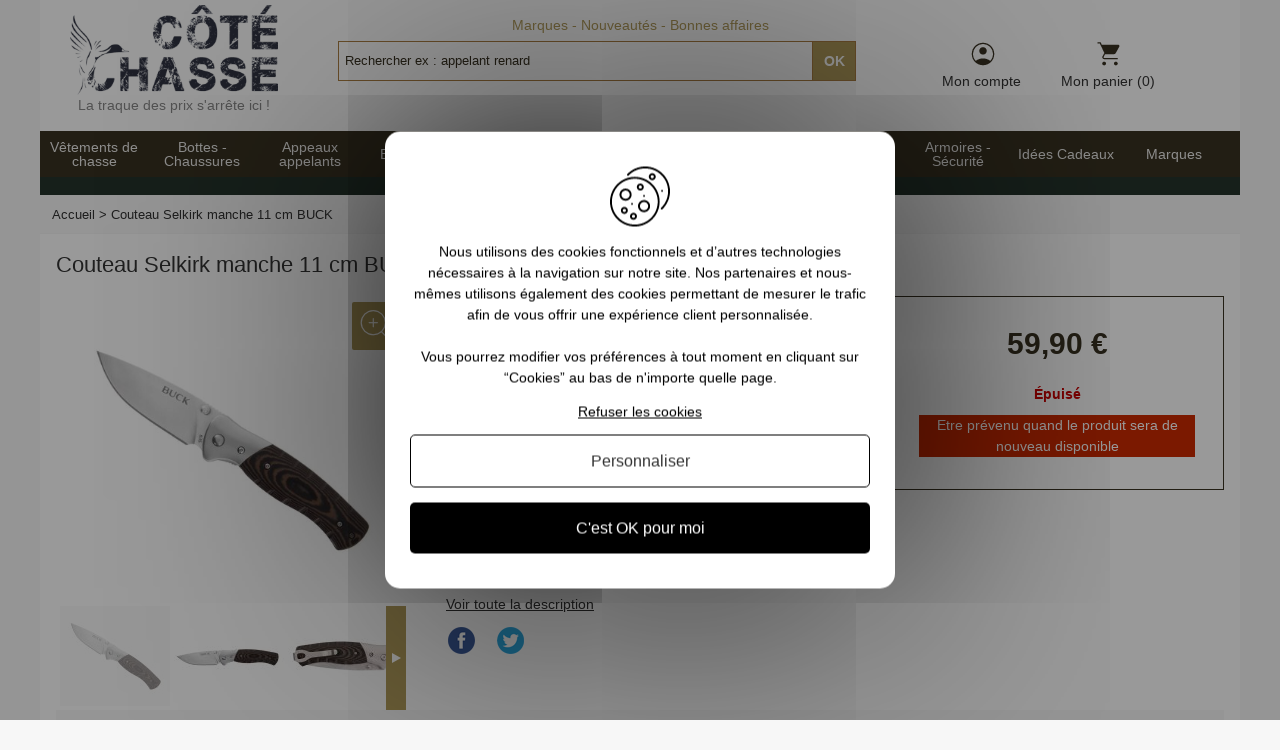

--- FILE ---
content_type: text/html; charset=UTF-8
request_url: https://www.cote-chasse.com/couteau-selkirk-manche-11-cm-buck.html
body_size: 26950
content:
<!DOCTYPE html PUBLIC "-//W3C//DTD XHTML 1.0 Strict//EN" "http://www.w3.org/TR/xhtml1/DTD/xhtml1-strict.dtd">
<html xmlns="http://www.w3.org/1999/xhtml" xml:lang="fr" lang="fr">
<head>
<meta http-equiv="Content-Type" content="text/html; charset=utf-8" />
<title>Couteau Selkirk manche 11 cm BUCK - 7938</title>
<meta content="width=device-width, initial-scale=1, minimum-scale=1.0, maximum-scale=1.0, user-scalable=no" name="viewport" />
<meta name="description" content="Couteau Selkirk manche 11 cm BUCK en vente sur Côté-Chasse, votre boutique d&#039;articles de chasse et d&#039;équipements du chasseur en ligne toujours aux meilleurs prix - 7938" />
<meta name="keywords" content="accessoire chasse, couteau chasse, équipement chasse, couteau marque buck, couteau de chasse, équipements du chasseur, accessoires de chasse, buck, couteau selkirk, selkirk, couteau selkirk buck, bois, couteau bois, 11 cm, manche 11 cm" />
<meta name="robots" content="INDEX,FOLLOW" />
<link rel="apple-touch-icon" sizes="180x180" href="/apple-touch-icon.png">
<link rel="icon" type="image/png" sizes="32x32" href="/favicon-32x32.png">
<link rel="icon" type="image/png" sizes="16x16" href="/favicon-16x16.png">
<link rel="manifest" href="/site.webmanifest">
<link rel="mask-icon" href="/safari-pinned-tab.svg" color="#5bbad5">
<meta name="msapplication-TileColor" content="#2b5797">
<meta name="theme-color" content="#ffffff">
<link rel="shortcut icon" href="/favicon.ico?v=ngk28pGNzy">
<meta name="theme-color" content="#ffffff">
<link rel="me" href="https://twitter.com/cotechasse" />
<meta name="apple-mobile-web-app-title" content="Cote-chasse.com" />
<!-- Optimized using GTspeed -->
<link rel="stylesheet" type="text/css" href="https://www.cote-chasse.com/media/css/7089589cb53999f0e3927f4a53216105.css" />
<link rel="stylesheet" type="text/css" href="https://www.cote-chasse.com/media/css/4528503140d2b9a682e6512854691b06.css" media="all" />
<link rel="stylesheet" type="text/css" href="https://www.cote-chasse.com/media/css/322f49d872aee0caa9c50c9395a65787.css" media="all" />
<link rel="stylesheet" type="text/css" href="https://www.cote-chasse.com/media/css/8e3f7301d042035f79351fee8295ca95.css" media="print" />
<link rel="stylesheet" type="text/css" href="https://www.cote-chasse.com/media/css/2937b5fbeaf2ef6ecdbf914bb82f7593.css" media="all" />




<link href="https://www.cote-chasse.com/blog/rss/index/store_id/1/" title="Le blog dédié à l'univers de la chasse et des chasseurs" rel="alternate" type="application/rss+xml">
<link rel="canonical" href="https://www.cote-chasse.com/couteau-selkirk-manche-11-cm-buck.html">
<!-- Optimized using GTspeed -->






                
    










                    <link rel="stylesheet" media="print" onload="this.media='all'" href="https://cdn.jsdelivr.net/npm/@alma/widgets@2.2.8/dist/widgets.min.css" />
                    
<meta name="google-site-verification" content="rEV4tBoSOUMA3MYH9m1VJWvO-WTG5SmXCHghK0ki9Sc" />






<script type="text/javascript" src="https://www.cote-chasse.com/js/modernizr.js"></script>
</head>
<body class="catalog-product-view catalog-products-list-page catalog-product-view product-couteau-selkirk-manche-11-cm-buck">

<div class="mm-page mm-slideout">
    <div class="wrapper">
            <noscript>
        <div class="global-site-notice noscript">
            <div class="notice-inner">
                <p>
                    <strong>Javascript est désactivé dans votre navigateur.</strong><br />
                    Javascript doit être activé dans votre navigateur pour utiliser toutes les fonctionnalités de ce site.                </p>
            </div>
        </div>
    </noscript>
        <div class="page">
            
<div class="header-container">
        <div class="header">
            <div id="header-main-wrapper">
                <div class="anchor_mbmenu col-xs-12 text-left"><span style="cursor: pointer;" class="anchor_mbmenu_text  glyphicon glyphicon-align-justify"></span></div>
                <div class="logo">
                    <span title="Côté Chasse" data-link="aHR0cHM6Ly93d3cuY290ZS1jaGFzc2UuY29tLw==">
                        <strong>Côté Chasse</strong>
                        <img src="https://www.cote-chasse.com/skin/frontend/default/cotechasse2/images/logo.png" alt="Côté Chasse" width="208" height="90">
                        <div class="logo-slogan">La traque des prix s'arrête ici !</div>
                    </span>
                </div>
                <div class="header-category-links">
<ul>
<li class="category-link"><span data-link="L21hcnF1ZXMuaHRtbA==">Marques</span></li>
<li class="category-link"><span data-link="L25vdXZlYXV0ZXMuaHRtbA==">Nouveautés</span></li>
<li class="category-link"><span data-link="L2Jvbm5lcy1hZmZhaXJlcy5odG1s">Bonnes affaires</span></li>
</ul>
</div>                <form id="search_mini_form" action="https://www.cote-chasse.com/catalogsearch/result/" method="get">
    <div id="header-form-search" class="header-form-search">
        <div class="controls">
            <span id="searchclose" class="search-close">Fermer</span>
        </div>
        <div class="header-form-search-input-wrapper">
            <input id="search" type="text" name="q" value="" class="input-text" maxlength="128">
            <button type="submit" title="Chercher" class="button">
                <span><span>OK</span></span>
            </button>
        </div>
        
    </div>
</form>
                                <div class="right-links-wrapper">
                    <span class="header-customer-link" data-link="aHR0cHM6Ly93d3cuY290ZS1jaGFzc2UuY29tL2N1c3RvbWVyL2FjY291bnQv">
    <span class="wrapper-icon"></span>
    Mon compte</span>                                        <span class="header-customer-link header-cart-link" data-link="aHR0cHM6Ly93d3cuY290ZS1jaGFzc2UuY29tL2NoZWNrb3V0L2NhcnQv">
    <span class="wrapper-icon"></span>
    Mon panier (0)
</span>                    <span id="search-link-button"></span>
                </div>
            </div>
        </div>
            </div>
<div class="megamenu-pc ms-megamenu">
    <ul id="ms-topmenu" class="ms-topmenu ">
        <li class="items">
        
            <div class="ms-level0 nav-2" id="nav-2">
                <span class="ms-label " data-link="aHR0cHM6Ly93d3cuY290ZS1jaGFzc2UuY29tL3ZldGVtZW50cy1kZS1jaGFzc2UuaHRtbA==">
                                        Vêtements de chasse                                    </span>
                                    <span class="mb-label glyphicon glyphicon-chevron-right"> </span>
                    <div class="ms-submenu col-xs-12 sub_left" id="submenu-2">
            <div class="ms-header"><p><span class="nav-touch" data-link="L3ZldGVtZW50cy1jaGF1c3NhbnRzLmh0bWw=">Voir tout</span></p></div>
        <div class="ms-content">
        <div class="ms-maincontent">
                    
        <div class="row ms-category">
                          
                <div class="col-category col-xs-2">
                         
                    <span class="form-group level1" data-link="Ly93d3cuY290ZS1jaGFzc2UuY29tL3ZldGVtZW50cy1kZS1jaGFzc2UvdmV0ZW1lbnRzLWVuZmFudHMuaHRtbA==">Vêtements enfants</span>
                         
                    <span class="form-group " data-link="Ly93d3cuY290ZS1jaGFzc2UuY29tL3ZldGVtZW50cy1kZS1jaGFzc2UvdmV0ZW1lbnRzLWVuZmFudHMvZG91ZG91bmUtY2hhc3NlLWVuZmFudC5odG1s">Doudounes - Polaires</span>
                         
                    <span class="form-group " data-link="Ly93d3cuY290ZS1jaGFzc2UuY29tL3ZldGVtZW50cy1kZS1jaGFzc2UvdmV0ZW1lbnRzLWVuZmFudHMvZ2lsZXRzLWRlLWNoYXNzZS5odG1s">Gilets de chasse</span>
                         
                    <span class="form-group " data-link="Ly93d3cuY290ZS1jaGFzc2UuY29tL3ZldGVtZW50cy1kZS1jaGFzc2UvdmV0ZW1lbnRzLWVuZmFudHMvcGFudGFsb25zLWN1aXNzYXJkcy5odG1s">Pantalons et Cuissards de chasse</span>
                         
                    <span class="form-group " data-link="Ly93d3cuY290ZS1jaGFzc2UuY29tL3ZldGVtZW50cy1kZS1jaGFzc2UvdmV0ZW1lbnRzLWVuZmFudHMvcHVsbHMtc3dlYXRzLmh0bWw=">Pulls - Sweats</span>
                         
                    <span class="form-group " data-link="Ly93d3cuY290ZS1jaGFzc2UuY29tL3ZldGVtZW50cy1kZS1jaGFzc2UvdmV0ZW1lbnRzLWVuZmFudHMvdGVlLXNoaXJ0cy1ib2R5cy1iZWJlLmh0bWw=">Tee-shirts - Bodys bébé</span>
                         
                    <span class="form-group " data-link="Ly93d3cuY290ZS1jaGFzc2UuY29tL3ZldGVtZW50cy1kZS1jaGFzc2UvdmV0ZW1lbnRzLWVuZmFudHMvdmVzdGVzLWJsb3Vzb25zLmh0bWw=">Vestes - Blousons</span>
                                </div>
              
                <div class="col-category col-xs-2">
                         
                    <span class="form-group level1" data-link="Ly93d3cuY290ZS1jaGFzc2UuY29tL3ZldGVtZW50cy1kZS1jaGFzc2UvdmV0ZW1lbnRzLWZlbW1lcy5odG1s">Vêtements femmes</span>
                         
                    <span class="form-group " data-link="Ly93d3cuY290ZS1jaGFzc2UuY29tL3ZldGVtZW50cy1kZS1jaGFzc2UvdmV0ZW1lbnRzLWZlbW1lcy9jaGVtaXNpZXItY2hhc3NlLWZlbW1lLmh0bWw=">Chemisiers</span>
                         
                    <span class="form-group " data-link="Ly93d3cuY290ZS1jaGFzc2UuY29tL3ZldGVtZW50cy1kZS1jaGFzc2UvdmV0ZW1lbnRzLWZlbW1lcy9kb3Vkb3VuZXMuaHRtbA==">Doudounes</span>
                         
                    <span class="form-group " data-link="Ly93d3cuY290ZS1jaGFzc2UuY29tL3ZldGVtZW50cy1kZS1jaGFzc2UvdmV0ZW1lbnRzLWZlbW1lcy9naWxldHMtZGUtY2hhc3NlLmh0bWw=">Gilets de chasse</span>
                         
                    <span class="form-group " data-link="Ly93d3cuY290ZS1jaGFzc2UuY29tL3ZldGVtZW50cy1kZS1jaGFzc2UvdmV0ZW1lbnRzLWZlbW1lcy9naWxldHMtcG9sYWlyZXMuaHRtbA==">Gilets et polaires</span>
                         
                    <span class="form-group " data-link="Ly93d3cuY290ZS1jaGFzc2UuY29tL3ZldGVtZW50cy1kZS1jaGFzc2UvdmV0ZW1lbnRzLWZlbW1lcy9wYW50YWxvbnMuaHRtbA==">Pantalons - Fuseaux</span>
                         
                    <span class="form-group " data-link="Ly93d3cuY290ZS1jaGFzc2UuY29tL3ZldGVtZW50cy1kZS1jaGFzc2UvdmV0ZW1lbnRzLWZlbW1lcy9wdWxscy1zd2VhdHMuaHRtbA==">Pulls - Sweats</span>
                         
                    <span class="form-group " data-link="Ly93d3cuY290ZS1jaGFzc2UuY29tL3ZldGVtZW50cy1kZS1jaGFzc2UvdmV0ZW1lbnRzLWZlbW1lcy90ZWUtc2hpcnRzLWNoZW1pc2llcnMuaHRtbA==">Tee-shirts</span>
                         
                    <span class="form-group " data-link="Ly93d3cuY290ZS1jaGFzc2UuY29tL3ZldGVtZW50cy1kZS1jaGFzc2UvdmV0ZW1lbnRzLWZlbW1lcy92ZXN0ZXMtZXQtcGFya2FzLmh0bWw=">Vestes - Blousons</span>
                                </div>
              
                <div class="col-category col-xs-2">
                         
                    <span class="form-group level1" data-link="Ly93d3cuY290ZS1jaGFzc2UuY29tL3ZldGVtZW50cy1kZS1jaGFzc2UvdmV0ZW1lbnRzLWhvbW1lcy5odG1s">Vêtements hommes</span>
                         
                    <span class="form-group " data-link="Ly93d3cuY290ZS1jaGFzc2UuY29tL3ZldGVtZW50cy1kZS1jaGFzc2UvdmV0ZW1lbnRzLWhvbW1lcy9ibG91c29ucy1wb2xhaXJlcy5odG1s">Blousons et Polaires</span>
                         
                    <span class="form-group " data-link="Ly93d3cuY290ZS1jaGFzc2UuY29tL3ZldGVtZW50cy1kZS1jaGFzc2UvdmV0ZW1lbnRzLWhvbW1lcy9jaGVtaXNlcy5odG1s">Chemises</span>
                         
                    <span class="form-group " data-link="Ly93d3cuY290ZS1jaGFzc2UuY29tL3ZldGVtZW50cy1kZS1jaGFzc2UvdmV0ZW1lbnRzLWhvbW1lcy9kb3Vkb3VuZXMuaHRtbA==">Doudounes</span>
                         
                    <span class="form-group " data-link="Ly93d3cuY290ZS1jaGFzc2UuY29tL3ZldGVtZW50cy1kZS1jaGFzc2UvdmV0ZW1lbnRzLWhvbW1lcy9naWxldHMtZGUtY2hhc3NlLmh0bWw=">Gilets de chasse</span>
                         
                    <span class="form-group " data-link="Ly93d3cuY290ZS1jaGFzc2UuY29tL3ZldGVtZW50cy1kZS1jaGFzc2UvdmV0ZW1lbnRzLWhvbW1lcy9rbmlja2Vycy1zaG9ydC1jaGFzc2UtaG9tbWUuaHRtbA==">Knickers - Shorts</span>
                         
                    <span class="form-group " data-link="Ly93d3cuY290ZS1jaGFzc2UuY29tL3ZldGVtZW50cy1kZS1jaGFzc2UvdmV0ZW1lbnRzLWhvbW1lcy9wYW50YWxvbnMta25pY2tlcnMuaHRtbA==">Pantalons de chasse - Salopettes</span>
                         
                    <span class="form-group " data-link="Ly93d3cuY290ZS1jaGFzc2UuY29tL3ZldGVtZW50cy1kZS1jaGFzc2UvdmV0ZW1lbnRzLWhvbW1lcy9jdWlzc2FyZHMuaHRtbA==">Pantalons de traque - Cuissards</span>
                         
                    <span class="form-group " data-link="Ly93d3cuY290ZS1jaGFzc2UuY29tL3ZldGVtZW50cy1kZS1jaGFzc2UvdmV0ZW1lbnRzLWhvbW1lcy9wdWxscy1zd2VhdHMuaHRtbA==">Pulls - Sweats</span>
                         
                    <span class="form-group " data-link="Ly93d3cuY290ZS1jaGFzc2UuY29tL3ZldGVtZW50cy1kZS1jaGFzc2UvdmV0ZW1lbnRzLWhvbW1lcy90ZWUtc2hpcnRzLXBvbG9zLmh0bWw=">Tee-shirts - Polos</span>
                         
                    <span class="form-group " data-link="Ly93d3cuY290ZS1jaGFzc2UuY29tL3ZldGVtZW50cy1kZS1jaGFzc2UvdmV0ZW1lbnRzLWhvbW1lcy92ZXN0ZS1wb3N0ZS1jaGFzc2UuaHRtbA==">Vestes de poste</span>
                         
                    <span class="form-group " data-link="Ly93d3cuY290ZS1jaGFzc2UuY29tL3ZldGVtZW50cy1kZS1jaGFzc2UvdmV0ZW1lbnRzLWhvbW1lcy92ZXN0ZS10cmFxdWUtY2hhc3NlLmh0bWw=">Vestes de traque</span>
                         
                    <span class="form-group " data-link="Ly93d3cuY290ZS1jaGFzc2UuY29tL3ZldGVtZW50cy1kZS1jaGFzc2UvdmV0ZW1lbnRzLWhvbW1lcy92ZXN0ZXMtcGFya2FzLmh0bWw=">Vestes et Parkas</span>
                                </div>
              
                <div class="col-category col-xs-2">
                         
                    <span class="form-group level1" data-link="Ly93d3cuY290ZS1jaGFzc2UuY29tL3ZldGVtZW50cy1kZS1jaGFzc2UvY2FzcXVldHRlcy5odG1s">Casquettes</span>
                         
                    <span class="form-group " data-link="Ly93d3cuY290ZS1jaGFzc2UuY29tL3ZldGVtZW50cy1kZS1jaGFzc2UvY2FzcXVldHRlcy9jYXNxdWV0dGVzLWNhbW91ZmxhZ2UtZXQtZmlsZXRzLmh0bWw=">Casquettes camouflage</span>
                         
                    <span class="form-group " data-link="Ly93d3cuY290ZS1jaGFzc2UuY29tL3ZldGVtZW50cy1kZS1jaGFzc2UvY2FzcXVldHRlcy9jYXNxdWV0dGVzLWJsYXNlci5odG1s">Casquettes Blaser</span>
                         
                    <span class="form-group " data-link="Ly93d3cuY290ZS1jaGFzc2UuY29tL3ZldGVtZW50cy1kZS1jaGFzc2UvY2FzcXVldHRlcy9jYXNxdWV0dGVzLWJyb3duaW5nLmh0bWw=">Casquettes Browning</span>
                         
                    <span class="form-group " data-link="Ly93d3cuY290ZS1jaGFzc2UuY29tL3ZldGVtZW50cy1kZS1jaGFzc2UvY2FzcXVldHRlcy9jYXNxdWV0dGVzLWRlZXJodW50ZXIuaHRtbA==">Casquettes Deerhunter</span>
                         
                    <span class="form-group " data-link="Ly93d3cuY290ZS1jaGFzc2UuY29tL3ZldGVtZW50cy1kZS1jaGFzc2UvY2FzcXVldHRlcy9jYXNxdWV0dGVzLXZlcm5leS1jYXJyb24uaHRtbA==">Casquettes Verney Carron</span>
                                </div>
              
                <div class="col-category col-xs-2">
                         
                    <span class="form-group level1" data-link="Ly93d3cuY290ZS1jaGFzc2UuY29tL3ZldGVtZW50cy1kZS1jaGFzc2UvZXF1aXBlbWVudHMuaHRtbA==">Equipements</span>
                         
                    <span class="form-group " data-link="Ly93d3cuY290ZS1jaGFzc2UuY29tL3ZldGVtZW50cy1kZS1jaGFzc2UvZXF1aXBlbWVudHMvY2Fnb3VsZXMtYm9ubmV0cy5odG1s">Bonnets - Cagoules</span>
                         
                    <span class="form-group " data-link="Ly93d3cuY290ZS1jaGFzc2UuY29tL3ZldGVtZW50cy1kZS1jaGFzc2UvZXF1aXBlbWVudHMvYnJldGVsbGVzLWNlaW50dXJlcy5odG1s">Ceintures - Bretelles</span>
                         
                    <span class="form-group " data-link="Ly93d3cuY290ZS1jaGFzc2UuY29tL3ZldGVtZW50cy1kZS1jaGFzc2UvZXF1aXBlbWVudHMvY2FzcXVldHRlLWNoYXBlYXV4Lmh0bWw=">Chapeaux - Bob</span>
                         
                    <span class="form-group " data-link="Ly93d3cuY290ZS1jaGFzc2UuY29tL3ZldGVtZW50cy1kZS1jaGFzc2UvZXF1aXBlbWVudHMvZ2FudHMuaHRtbA==">Gants</span>
                         
                    <span class="form-group " data-link="Ly93d3cuY290ZS1jaGFzc2UuY29tL3ZldGVtZW50cy1kZS1jaGFzc2UvZXF1aXBlbWVudHMvc291cy12ZXRlbWVudHMuaHRtbA==">Sous-vêtements techniques</span>
                         
                    <span class="form-group " data-link="Ly93d3cuY290ZS1jaGFzc2UuY29tL3ZldGVtZW50cy1kZS1jaGFzc2UvZXF1aXBlbWVudHMvZWNoYXJwZXMtY2hlY2hlLXRvdXJzLWRlLWNvdS5odG1s">Tours de cou - Echarpes</span>
                                </div>
              
                <div class="col-category col-xs-2">
                         
                    <span class="form-group level1" data-link="Ly93d3cuY290ZS1jaGFzc2UuY29tL3ZldGVtZW50cy1kZS1jaGFzc2UvdGVudWUtdW5pdmVycy1jaGFzc2UuaHRtbA==">Univers de chasse</span>
                         
                    <span class="form-group " data-link="Ly93d3cuY290ZS1jaGFzc2UuY29tL3ZldGVtZW50cy1kZS1jaGFzc2UvdGVudWUtdW5pdmVycy1jaGFzc2UvdmV0ZW1lbnRzLWNhbW91ZmxhZ2UuaHRtbA==">Vêtements camouflage</span>
                         
                    <span class="form-group " data-link="Ly93d3cuY290ZS1jaGFzc2UuY29tL3ZldGVtZW50cy1kZS1jaGFzc2UvdGVudWUtdW5pdmVycy1jaGFzc2UvdmV0ZW1lbnRzLWNhbW91ZmxhZ2UvY2FzcXVldHRlcy1maWxldHMtY2Fnb3VsZXMtbWFzcXVlcy5odG1s">Casquettes filets, cagoules, masques </span>
                         
                    <span class="form-group " data-link="Ly93d3cuY290ZS1jaGFzc2UuY29tL3ZldGVtZW50cy1kZS1jaGFzc2UvdGVudWUtdW5pdmVycy1jaGFzc2UvdmV0ZW1lbnRzLWRlLXBsdWllLmh0bWw=">Vêtements de pluie</span>
                         
                    <span class="form-group " data-link="Ly93d3cuY290ZS1jaGFzc2UuY29tL3ZldGVtZW50cy1kZS1jaGFzc2UvdGVudWUtdW5pdmVycy1jaGFzc2UvdmV0ZW1lbnQtcG9zdGUtY2hhc3NlLmh0bWw=">Vêtements de poste</span>
                         
                    <span class="form-group " data-link="Ly93d3cuY290ZS1jaGFzc2UuY29tL3ZldGVtZW50cy1kZS1jaGFzc2UvdGVudWUtdW5pdmVycy1jaGFzc2UvdmV0ZW1lbnRzLWRlLXRyYXF1ZS5odG1s">Vêtements de traque</span>
                         
                    <span class="form-group " data-link="Ly93d3cuY290ZS1jaGFzc2UuY29tL3ZldGVtZW50cy1kZS1jaGFzc2UvdGVudWUtdW5pdmVycy1jaGFzc2UvdmV0ZW1lbnRzLXRpci1zcG9ydGlmLmh0bWw=">Vêtements tir sportif</span>
                         
                    <span class="form-group " data-link="Ly93d3cuY290ZS1jaGFzc2UuY29tL3ZldGVtZW50cy1kZS1jaGFzc2UvdGVudWUtdW5pdmVycy1jaGFzc2UvdmV0ZW1lbnRzLWNhbW91ZmxhZ2UvY29tYmluYWlzb24tdmVzdGVzLXBhbnRhbG9ucy5odG1s">Combinaisons, vestes et pantalons</span>
                         
                    <span class="form-group " data-link="Ly93d3cuY290ZS1jaGFzc2UuY29tL3ZldGVtZW50cy1kZS1jaGFzc2UvdGVudWUtdW5pdmVycy1jaGFzc2UvdmV0ZW1lbnRzLWNhbW91ZmxhZ2UvZ2FudHMtdG91cnMtZGUtY291Lmh0bWw=">Gants et tours de cou</span>
                                </div>
                    </div>
            </div>
            </div>
    </div>
<div class="mb-submenu blind" id="m_submenu-2">
    <span class="ms-label mb-return col-xs-12 text-center" data-link=""><span class="glyphicon glyphicon-chevron-left"> </span>Vêtements de chasse</span>
    <div class="mb-submain col-xs-12">
                    <div class="mb-header col-xs-12"><p><span class="nav-touch" data-link="L3ZldGVtZW50cy1jaGF1c3NhbnRzLmh0bWw=">Voir tout</span></p></div>
            <div class="col-sm-12 form-group"></div>
                <div class="mb-content form-group">
            <div class="mb-maincontent  col-sm-9 col-xs-12">
                   
<div class="row ms-category-level">
    <div class="col-category col-xs-12">
        <div class="row">
                                                <div class="col-xs-12 col-level parent">  
                                <p class="form-group"><span data-link="Ly93d3cuY290ZS1jaGFzc2UuY29tL3ZldGVtZW50cy1kZS1jaGFzc2UvdmV0ZW1lbnRzLWVuZmFudHMuaHRtbA==">Vêtements enfants</span><small class="mb-level-click glyphicon glyphicon-plus small"> </small></p>
                                                <div class="col-xs-12 col-sub">
                    <div class="row">
                                                     <div class="col-xs-12">
                                                <span class="form-group" data-link="Ly93d3cuY290ZS1jaGFzc2UuY29tL3ZldGVtZW50cy1kZS1jaGFzc2UvdmV0ZW1lbnRzLWVuZmFudHMvZG91ZG91bmUtY2hhc3NlLWVuZmFudC5odG1s">Doudounes - Polaires</span>
                                                                </div>
                                                     <div class="col-xs-12">
                                                <span class="form-group" data-link="Ly93d3cuY290ZS1jaGFzc2UuY29tL3ZldGVtZW50cy1kZS1jaGFzc2UvdmV0ZW1lbnRzLWVuZmFudHMvZ2lsZXRzLWRlLWNoYXNzZS5odG1s">Gilets de chasse</span>
                                                                </div>
                                                     <div class="col-xs-12">
                                                <span class="form-group" data-link="Ly93d3cuY290ZS1jaGFzc2UuY29tL3ZldGVtZW50cy1kZS1jaGFzc2UvdmV0ZW1lbnRzLWVuZmFudHMvcGFudGFsb25zLWN1aXNzYXJkcy5odG1s">Pantalons et Cuissards de chasse</span>
                                                                </div>
                                                     <div class="col-xs-12">
                                                <span class="form-group" data-link="Ly93d3cuY290ZS1jaGFzc2UuY29tL3ZldGVtZW50cy1kZS1jaGFzc2UvdmV0ZW1lbnRzLWVuZmFudHMvcHVsbHMtc3dlYXRzLmh0bWw=">Pulls - Sweats</span>
                                                                </div>
                                                     <div class="col-xs-12">
                                                <span class="form-group" data-link="Ly93d3cuY290ZS1jaGFzc2UuY29tL3ZldGVtZW50cy1kZS1jaGFzc2UvdmV0ZW1lbnRzLWVuZmFudHMvdGVlLXNoaXJ0cy1ib2R5cy1iZWJlLmh0bWw=">Tee-shirts - Bodys bébé</span>
                                                                </div>
                                                     <div class="col-xs-12">
                                                <span class="form-group" data-link="Ly93d3cuY290ZS1jaGFzc2UuY29tL3ZldGVtZW50cy1kZS1jaGFzc2UvdmV0ZW1lbnRzLWVuZmFudHMvdmVzdGVzLWJsb3Vzb25zLmh0bWw=">Vestes - Blousons</span>
                                                                </div>
                                    </div>
                </div>
                            </div>
                                                <div class="col-xs-12 col-level parent">  
                                <p class="form-group"><span data-link="Ly93d3cuY290ZS1jaGFzc2UuY29tL3ZldGVtZW50cy1kZS1jaGFzc2UvdmV0ZW1lbnRzLWZlbW1lcy5odG1s">Vêtements femmes</span><small class="mb-level-click glyphicon glyphicon-plus small"> </small></p>
                                                <div class="col-xs-12 col-sub">
                    <div class="row">
                                                     <div class="col-xs-12">
                                                <span class="form-group" data-link="Ly93d3cuY290ZS1jaGFzc2UuY29tL3ZldGVtZW50cy1kZS1jaGFzc2UvdmV0ZW1lbnRzLWZlbW1lcy9jaGVtaXNpZXItY2hhc3NlLWZlbW1lLmh0bWw=">Chemisiers</span>
                                                                </div>
                                                     <div class="col-xs-12">
                                                <span class="form-group" data-link="Ly93d3cuY290ZS1jaGFzc2UuY29tL3ZldGVtZW50cy1kZS1jaGFzc2UvdmV0ZW1lbnRzLWZlbW1lcy9kb3Vkb3VuZXMuaHRtbA==">Doudounes</span>
                                                                </div>
                                                     <div class="col-xs-12">
                                                <span class="form-group" data-link="Ly93d3cuY290ZS1jaGFzc2UuY29tL3ZldGVtZW50cy1kZS1jaGFzc2UvdmV0ZW1lbnRzLWZlbW1lcy9naWxldHMtZGUtY2hhc3NlLmh0bWw=">Gilets de chasse</span>
                                                                </div>
                                                     <div class="col-xs-12">
                                                <span class="form-group" data-link="Ly93d3cuY290ZS1jaGFzc2UuY29tL3ZldGVtZW50cy1kZS1jaGFzc2UvdmV0ZW1lbnRzLWZlbW1lcy9naWxldHMtcG9sYWlyZXMuaHRtbA==">Gilets et polaires</span>
                                                                </div>
                                                     <div class="col-xs-12">
                                                <span class="form-group" data-link="Ly93d3cuY290ZS1jaGFzc2UuY29tL3ZldGVtZW50cy1kZS1jaGFzc2UvdmV0ZW1lbnRzLWZlbW1lcy9wYW50YWxvbnMuaHRtbA==">Pantalons - Fuseaux</span>
                                                                </div>
                                                     <div class="col-xs-12">
                                                <span class="form-group" data-link="Ly93d3cuY290ZS1jaGFzc2UuY29tL3ZldGVtZW50cy1kZS1jaGFzc2UvdmV0ZW1lbnRzLWZlbW1lcy9wdWxscy1zd2VhdHMuaHRtbA==">Pulls - Sweats</span>
                                                                </div>
                                                     <div class="col-xs-12">
                                                <span class="form-group" data-link="Ly93d3cuY290ZS1jaGFzc2UuY29tL3ZldGVtZW50cy1kZS1jaGFzc2UvdmV0ZW1lbnRzLWZlbW1lcy90ZWUtc2hpcnRzLWNoZW1pc2llcnMuaHRtbA==">Tee-shirts</span>
                                                                </div>
                                                     <div class="col-xs-12">
                                                <span class="form-group" data-link="Ly93d3cuY290ZS1jaGFzc2UuY29tL3ZldGVtZW50cy1kZS1jaGFzc2UvdmV0ZW1lbnRzLWZlbW1lcy92ZXN0ZXMtZXQtcGFya2FzLmh0bWw=">Vestes - Blousons</span>
                                                                </div>
                                    </div>
                </div>
                            </div>
                                                <div class="col-xs-12 col-level parent">  
                                <p class="form-group"><span data-link="Ly93d3cuY290ZS1jaGFzc2UuY29tL3ZldGVtZW50cy1kZS1jaGFzc2UvdmV0ZW1lbnRzLWhvbW1lcy5odG1s">Vêtements hommes</span><small class="mb-level-click glyphicon glyphicon-plus small"> </small></p>
                                                <div class="col-xs-12 col-sub">
                    <div class="row">
                                                     <div class="col-xs-12">
                                                <span class="form-group" data-link="Ly93d3cuY290ZS1jaGFzc2UuY29tL3ZldGVtZW50cy1kZS1jaGFzc2UvdmV0ZW1lbnRzLWhvbW1lcy9ibG91c29ucy1wb2xhaXJlcy5odG1s">Blousons et Polaires</span>
                                                                </div>
                                                     <div class="col-xs-12">
                                                <span class="form-group" data-link="Ly93d3cuY290ZS1jaGFzc2UuY29tL3ZldGVtZW50cy1kZS1jaGFzc2UvdmV0ZW1lbnRzLWhvbW1lcy9jaGVtaXNlcy5odG1s">Chemises</span>
                                                                </div>
                                                     <div class="col-xs-12">
                                                <span class="form-group" data-link="Ly93d3cuY290ZS1jaGFzc2UuY29tL3ZldGVtZW50cy1kZS1jaGFzc2UvdmV0ZW1lbnRzLWhvbW1lcy9kb3Vkb3VuZXMuaHRtbA==">Doudounes</span>
                                                                </div>
                                                     <div class="col-xs-12">
                                                <span class="form-group" data-link="Ly93d3cuY290ZS1jaGFzc2UuY29tL3ZldGVtZW50cy1kZS1jaGFzc2UvdmV0ZW1lbnRzLWhvbW1lcy9naWxldHMtZGUtY2hhc3NlLmh0bWw=">Gilets de chasse</span>
                                                                </div>
                                                     <div class="col-xs-12">
                                                <span class="form-group" data-link="Ly93d3cuY290ZS1jaGFzc2UuY29tL3ZldGVtZW50cy1kZS1jaGFzc2UvdmV0ZW1lbnRzLWhvbW1lcy9rbmlja2Vycy1zaG9ydC1jaGFzc2UtaG9tbWUuaHRtbA==">Knickers - Shorts</span>
                                                                </div>
                                                     <div class="col-xs-12">
                                                <span class="form-group" data-link="Ly93d3cuY290ZS1jaGFzc2UuY29tL3ZldGVtZW50cy1kZS1jaGFzc2UvdmV0ZW1lbnRzLWhvbW1lcy9wYW50YWxvbnMta25pY2tlcnMuaHRtbA==">Pantalons de chasse - Salopettes</span>
                                                                </div>
                                                     <div class="col-xs-12">
                                                <span class="form-group" data-link="Ly93d3cuY290ZS1jaGFzc2UuY29tL3ZldGVtZW50cy1kZS1jaGFzc2UvdmV0ZW1lbnRzLWhvbW1lcy9jdWlzc2FyZHMuaHRtbA==">Pantalons de traque - Cuissards</span>
                                                                </div>
                                                     <div class="col-xs-12">
                                                <span class="form-group" data-link="Ly93d3cuY290ZS1jaGFzc2UuY29tL3ZldGVtZW50cy1kZS1jaGFzc2UvdmV0ZW1lbnRzLWhvbW1lcy9wdWxscy1zd2VhdHMuaHRtbA==">Pulls - Sweats</span>
                                                                </div>
                                                     <div class="col-xs-12">
                                                <span class="form-group" data-link="Ly93d3cuY290ZS1jaGFzc2UuY29tL3ZldGVtZW50cy1kZS1jaGFzc2UvdmV0ZW1lbnRzLWhvbW1lcy90ZWUtc2hpcnRzLXBvbG9zLmh0bWw=">Tee-shirts - Polos</span>
                                                                </div>
                                                     <div class="col-xs-12">
                                                <span class="form-group" data-link="Ly93d3cuY290ZS1jaGFzc2UuY29tL3ZldGVtZW50cy1kZS1jaGFzc2UvdmV0ZW1lbnRzLWhvbW1lcy92ZXN0ZS1wb3N0ZS1jaGFzc2UuaHRtbA==">Vestes de poste</span>
                                                                </div>
                                                     <div class="col-xs-12">
                                                <span class="form-group" data-link="Ly93d3cuY290ZS1jaGFzc2UuY29tL3ZldGVtZW50cy1kZS1jaGFzc2UvdmV0ZW1lbnRzLWhvbW1lcy92ZXN0ZS10cmFxdWUtY2hhc3NlLmh0bWw=">Vestes de traque</span>
                                                                </div>
                                                     <div class="col-xs-12">
                                                <span class="form-group" data-link="Ly93d3cuY290ZS1jaGFzc2UuY29tL3ZldGVtZW50cy1kZS1jaGFzc2UvdmV0ZW1lbnRzLWhvbW1lcy92ZXN0ZXMtcGFya2FzLmh0bWw=">Vestes et Parkas</span>
                                                                </div>
                                    </div>
                </div>
                            </div>
                                                <div class="col-xs-12 col-level parent">  
                                <p class="form-group"><span data-link="Ly93d3cuY290ZS1jaGFzc2UuY29tL3ZldGVtZW50cy1kZS1jaGFzc2UvY2FzcXVldHRlcy5odG1s">Casquettes</span><small class="mb-level-click glyphicon glyphicon-plus small"> </small></p>
                                                <div class="col-xs-12 col-sub">
                    <div class="row">
                                                     <div class="col-xs-12">
                                                <span class="form-group" data-link="Ly93d3cuY290ZS1jaGFzc2UuY29tL3ZldGVtZW50cy1kZS1jaGFzc2UvY2FzcXVldHRlcy9jYXNxdWV0dGVzLWNhbW91ZmxhZ2UtZXQtZmlsZXRzLmh0bWw=">Casquettes camouflage</span>
                                                                </div>
                                                     <div class="col-xs-12">
                                                <span class="form-group" data-link="Ly93d3cuY290ZS1jaGFzc2UuY29tL3ZldGVtZW50cy1kZS1jaGFzc2UvY2FzcXVldHRlcy9jYXNxdWV0dGVzLWJsYXNlci5odG1s">Casquettes Blaser</span>
                                                                </div>
                                                     <div class="col-xs-12">
                                                <span class="form-group" data-link="Ly93d3cuY290ZS1jaGFzc2UuY29tL3ZldGVtZW50cy1kZS1jaGFzc2UvY2FzcXVldHRlcy9jYXNxdWV0dGVzLWJyb3duaW5nLmh0bWw=">Casquettes Browning</span>
                                                                </div>
                                                     <div class="col-xs-12">
                                                <span class="form-group" data-link="Ly93d3cuY290ZS1jaGFzc2UuY29tL3ZldGVtZW50cy1kZS1jaGFzc2UvY2FzcXVldHRlcy9jYXNxdWV0dGVzLWRlZXJodW50ZXIuaHRtbA==">Casquettes Deerhunter</span>
                                                                </div>
                                                     <div class="col-xs-12">
                                                <span class="form-group" data-link="Ly93d3cuY290ZS1jaGFzc2UuY29tL3ZldGVtZW50cy1kZS1jaGFzc2UvY2FzcXVldHRlcy9jYXNxdWV0dGVzLXZlcm5leS1jYXJyb24uaHRtbA==">Casquettes Verney Carron</span>
                                                                </div>
                                    </div>
                </div>
                            </div>
                                                <div class="col-xs-12 col-level parent">  
                                <p class="form-group"><span data-link="Ly93d3cuY290ZS1jaGFzc2UuY29tL3ZldGVtZW50cy1kZS1jaGFzc2UvZXF1aXBlbWVudHMuaHRtbA==">Equipements</span><small class="mb-level-click glyphicon glyphicon-plus small"> </small></p>
                                                <div class="col-xs-12 col-sub">
                    <div class="row">
                                                     <div class="col-xs-12">
                                                <span class="form-group" data-link="Ly93d3cuY290ZS1jaGFzc2UuY29tL3ZldGVtZW50cy1kZS1jaGFzc2UvZXF1aXBlbWVudHMvY2Fnb3VsZXMtYm9ubmV0cy5odG1s">Bonnets - Cagoules</span>
                                                                </div>
                                                     <div class="col-xs-12">
                                                <span class="form-group" data-link="Ly93d3cuY290ZS1jaGFzc2UuY29tL3ZldGVtZW50cy1kZS1jaGFzc2UvZXF1aXBlbWVudHMvYnJldGVsbGVzLWNlaW50dXJlcy5odG1s">Ceintures - Bretelles</span>
                                                                </div>
                                                     <div class="col-xs-12">
                                                <span class="form-group" data-link="Ly93d3cuY290ZS1jaGFzc2UuY29tL3ZldGVtZW50cy1kZS1jaGFzc2UvZXF1aXBlbWVudHMvY2FzcXVldHRlLWNoYXBlYXV4Lmh0bWw=">Chapeaux - Bob</span>
                                                                </div>
                                                     <div class="col-xs-12">
                                                <span class="form-group" data-link="Ly93d3cuY290ZS1jaGFzc2UuY29tL3ZldGVtZW50cy1kZS1jaGFzc2UvZXF1aXBlbWVudHMvZ2FudHMuaHRtbA==">Gants</span>
                                                                </div>
                                                     <div class="col-xs-12">
                                                <span class="form-group" data-link="Ly93d3cuY290ZS1jaGFzc2UuY29tL3ZldGVtZW50cy1kZS1jaGFzc2UvZXF1aXBlbWVudHMvc291cy12ZXRlbWVudHMuaHRtbA==">Sous-vêtements techniques</span>
                                                                </div>
                                                     <div class="col-xs-12">
                                                <span class="form-group" data-link="Ly93d3cuY290ZS1jaGFzc2UuY29tL3ZldGVtZW50cy1kZS1jaGFzc2UvZXF1aXBlbWVudHMvZWNoYXJwZXMtY2hlY2hlLXRvdXJzLWRlLWNvdS5odG1s">Tours de cou - Echarpes</span>
                                                                </div>
                                    </div>
                </div>
                            </div>
                                                <div class="col-xs-12 col-level parent">  
                                <p class="form-group"><span data-link="Ly93d3cuY290ZS1jaGFzc2UuY29tL3ZldGVtZW50cy1kZS1jaGFzc2UvdGVudWUtdW5pdmVycy1jaGFzc2UuaHRtbA==">Univers de chasse</span><small class="mb-level-click glyphicon glyphicon-plus small"> </small></p>
                                                <div class="col-xs-12 col-sub">
                    <div class="row">
                                                     <div class="col-xs-12 parent">
                                                <p class="form-group"><span data-link="Ly93d3cuY290ZS1jaGFzc2UuY29tL3ZldGVtZW50cy1kZS1jaGFzc2UvdGVudWUtdW5pdmVycy1jaGFzc2UvdmV0ZW1lbnRzLWNhbW91ZmxhZ2UuaHRtbA==">Vêtements camouflage</span><small class="mb-level-click glyphicon glyphicon-plus small"> </small></p>
                                                                <div class="col-xs-12 col-sub">
                                                    <span class="form-group" data-link="Ly93d3cuY290ZS1jaGFzc2UuY29tL3ZldGVtZW50cy1kZS1jaGFzc2UvdGVudWUtdW5pdmVycy1jaGFzc2UvdmV0ZW1lbnRzLWNhbW91ZmxhZ2UvY2FzcXVldHRlcy1maWxldHMtY2Fnb3VsZXMtbWFzcXVlcy5odG1s">Casquettes filets, cagoules, masques </span>
                                                    <span class="form-group" data-link="Ly93d3cuY290ZS1jaGFzc2UuY29tL3ZldGVtZW50cy1kZS1jaGFzc2UvdGVudWUtdW5pdmVycy1jaGFzc2UvdmV0ZW1lbnRzLWNhbW91ZmxhZ2UvY29tYmluYWlzb24tdmVzdGVzLXBhbnRhbG9ucy5odG1s">Combinaisons, vestes et pantalons</span>
                                                    <span class="form-group" data-link="Ly93d3cuY290ZS1jaGFzc2UuY29tL3ZldGVtZW50cy1kZS1jaGFzc2UvdGVudWUtdW5pdmVycy1jaGFzc2UvdmV0ZW1lbnRzLWNhbW91ZmxhZ2UvZ2FudHMtdG91cnMtZGUtY291Lmh0bWw=">Gants et tours de cou</span>
                                            </div>
                                        </div>
                                                     <div class="col-xs-12">
                                                <span class="form-group" data-link="Ly93d3cuY290ZS1jaGFzc2UuY29tL3ZldGVtZW50cy1kZS1jaGFzc2UvdGVudWUtdW5pdmVycy1jaGFzc2UvdmV0ZW1lbnRzLWRlLXBsdWllLmh0bWw=">Vêtements de pluie</span>
                                                                </div>
                                                     <div class="col-xs-12">
                                                <span class="form-group" data-link="Ly93d3cuY290ZS1jaGFzc2UuY29tL3ZldGVtZW50cy1kZS1jaGFzc2UvdGVudWUtdW5pdmVycy1jaGFzc2UvdmV0ZW1lbnQtcG9zdGUtY2hhc3NlLmh0bWw=">Vêtements de poste</span>
                                                                </div>
                                                     <div class="col-xs-12">
                                                <span class="form-group" data-link="Ly93d3cuY290ZS1jaGFzc2UuY29tL3ZldGVtZW50cy1kZS1jaGFzc2UvdGVudWUtdW5pdmVycy1jaGFzc2UvdmV0ZW1lbnRzLWRlLXRyYXF1ZS5odG1s">Vêtements de traque</span>
                                                                </div>
                                                     <div class="col-xs-12">
                                                <span class="form-group" data-link="Ly93d3cuY290ZS1jaGFzc2UuY29tL3ZldGVtZW50cy1kZS1jaGFzc2UvdGVudWUtdW5pdmVycy1jaGFzc2UvdmV0ZW1lbnRzLXRpci1zcG9ydGlmLmh0bWw=">Vêtements tir sportif</span>
                                                                </div>
                                    </div>
                </div>
                            </div>
                    </div>
    </div>
</div>
             </div>
                    </div>
            </div>
</div>
                            </div>
        
            <div class="ms-level0 nav-12" id="nav-12">
                <span class="ms-label " data-link="aHR0cHM6Ly93d3cuY290ZS1jaGFzc2UuY29tL2NoYXVzc2FudHMuaHRtbA==">
                                        Bottes - Chaussures                                    </span>
                                    <span class="mb-label glyphicon glyphicon-chevron-right"> </span>
                    <div class="ms-submenu col-xs-12 sub_left" id="submenu-12">
        <div class="ms-content">
        <div class="ms-maincontent">
                    
        <div class="row ms-category">
                          
                <div class="col-category col-xs-3">
                         
                    <span class="form-group level1" data-link="Ly93d3cuY290ZS1jaGFzc2UuY29tL2NoYXVzc2FudHMvYWNjZXNzb2lyZXMtZW50cmV0aWVuLWJvdHRlcy5odG1s">Accessoires</span>
                         
                    <span class="form-group " data-link="Ly93d3cuY290ZS1jaGFzc2UuY29tL2NoYXVzc2FudHMvYWNjZXNzb2lyZXMtZW50cmV0aWVuLWJvdHRlcy9jaGF1c3NldHRlcy5odG1s">Chaussettes - Chaussons</span>
                         
                    <span class="form-group " data-link="Ly93d3cuY290ZS1jaGFzc2UuY29tL2NoYXVzc2FudHMvYWNjZXNzb2lyZXMtZW50cmV0aWVuLWJvdHRlcy9ndWV0cmUtY2hhc3NlLmh0bWw=">Guêtre</span>
                         
                    <span class="form-group " data-link="Ly93d3cuY290ZS1jaGFzc2UuY29tL2NoYXVzc2FudHMvYWNjZXNzb2lyZXMtZW50cmV0aWVuLWJvdHRlcy90aXJlLWJvdHRlcy1zZWNoZS1ib3R0ZXMtY2hhc3NlLmh0bWw=">Tire-bottes - Sèche bottes</span>
                         
                    <span class="form-group " data-link="Ly93d3cuY290ZS1jaGFzc2UuY29tL2NoYXVzc2FudHMvYWNjZXNzb2lyZXMtZW50cmV0aWVuLWJvdHRlcy9zYWMtYm90dGUtY2hhdXNzdXJlLWNoYXNzZS5odG1s">Sac à bottes et chaussures</span>
                                </div>
              
                <div class="col-category col-xs-3">
                         
                    <span class="form-group level1" data-link="Ly93d3cuY290ZS1jaGFzc2UuY29tL2NoYXVzc2FudHMvYm90dGVzLWNoYXNzZS5odG1s">Bottes</span>
                         
                    <span class="form-group " data-link="Ly93d3cuY290ZS1jaGFzc2UuY29tL2NoYXVzc2FudHMvYm90dGVzLWNoYXNzZS9ib3R0ZXMtZW5mYW50cy5odG1s">Bottes enfants</span>
                         
                    <span class="form-group " data-link="Ly93d3cuY290ZS1jaGFzc2UuY29tL2NoYXVzc2FudHMvYm90dGVzLWNoYXNzZS9ib3R0ZXMtZmVtbWVzLWNoYXNzZS5odG1s">Bottes femmes</span>
                         
                    <span class="form-group " data-link="Ly93d3cuY290ZS1jaGFzc2UuY29tL2NoYXVzc2FudHMvYm90dGVzLWNoYXNzZS9ib3R0ZXMtZGUtY2hhc3NlLWhvbW1lcy5odG1s">Bottes hommes</span>
                                </div>
              
                <div class="col-category col-xs-3">
                         
                    <span class="form-group level1" data-link="Ly93d3cuY290ZS1jaGFzc2UuY29tL2NoYXVzc2FudHMvYm90dGlsbG9ucy5odG1s">Bottillons</span>
                         
                    <span class="form-group level1" data-link="Ly93d3cuY290ZS1jaGFzc2UuY29tL2NoYXVzc2FudHMvY2hhdXNzdXJlcy1uYXR1cmUtc2Fib3RzLmh0bWw=">Chaussures de chasse</span>
                         
                    <span class="form-group level1" data-link="Ly93d3cuY290ZS1jaGFzc2UuY29tL2NoYXVzc2FudHMvY2hhdXNzb25zLXBhbnRvdWZsZXMuaHRtbA==">Chaussons et pantoufles</span>
                                </div>
              
                <div class="col-category col-xs-3">
                         
                    <span class="form-group level1" data-link="Ly93d3cuY290ZS1jaGFzc2UuY29tL2NoYXVzc2FudHMvY3Vpc3NhcmRlcy13YWRlcnMuaHRtbA==">Waders - Cuissardes</span>
                         
                    <span class="form-group level1" data-link="Ly93d3cuY290ZS1jaGFzc2UuY29tL2NoYXVzc2FudHMvY3JvY3MuaHRtbA==">Sabots</span>
                                </div>
                    </div>
            </div>
            </div>
    </div>
<div class="mb-submenu blind" id="m_submenu-12">
    <span class="ms-label mb-return col-xs-12 text-center" data-link=""><span class="glyphicon glyphicon-chevron-left"> </span>Bottes - Chaussures</span>
    <div class="mb-submain col-xs-12">
                <div class="mb-content form-group">
            <div class="mb-maincontent  col-sm-9 col-xs-12">
                   
<div class="row ms-category-level">
    <div class="col-category col-xs-12">
        <div class="row">
                                                <div class="col-xs-12 col-level parent">  
                                <p class="form-group"><span data-link="Ly93d3cuY290ZS1jaGFzc2UuY29tL2NoYXVzc2FudHMvYWNjZXNzb2lyZXMtZW50cmV0aWVuLWJvdHRlcy5odG1s">Accessoires</span><small class="mb-level-click glyphicon glyphicon-plus small"> </small></p>
                                                <div class="col-xs-12 col-sub">
                    <div class="row">
                                                     <div class="col-xs-12">
                                                <span class="form-group" data-link="Ly93d3cuY290ZS1jaGFzc2UuY29tL2NoYXVzc2FudHMvYWNjZXNzb2lyZXMtZW50cmV0aWVuLWJvdHRlcy9jaGF1c3NldHRlcy5odG1s">Chaussettes - Chaussons</span>
                                                                </div>
                                                     <div class="col-xs-12">
                                                <span class="form-group" data-link="Ly93d3cuY290ZS1jaGFzc2UuY29tL2NoYXVzc2FudHMvYWNjZXNzb2lyZXMtZW50cmV0aWVuLWJvdHRlcy9ndWV0cmUtY2hhc3NlLmh0bWw=">Guêtre</span>
                                                                </div>
                                                     <div class="col-xs-12">
                                                <span class="form-group" data-link="Ly93d3cuY290ZS1jaGFzc2UuY29tL2NoYXVzc2FudHMvYWNjZXNzb2lyZXMtZW50cmV0aWVuLWJvdHRlcy90aXJlLWJvdHRlcy1zZWNoZS1ib3R0ZXMtY2hhc3NlLmh0bWw=">Tire-bottes - Sèche bottes</span>
                                                                </div>
                                                     <div class="col-xs-12">
                                                <span class="form-group" data-link="Ly93d3cuY290ZS1jaGFzc2UuY29tL2NoYXVzc2FudHMvYWNjZXNzb2lyZXMtZW50cmV0aWVuLWJvdHRlcy9zYWMtYm90dGUtY2hhdXNzdXJlLWNoYXNzZS5odG1s">Sac à bottes et chaussures</span>
                                                                </div>
                                    </div>
                </div>
                            </div>
                                                <div class="col-xs-12 col-level parent">  
                                <p class="form-group"><span data-link="Ly93d3cuY290ZS1jaGFzc2UuY29tL2NoYXVzc2FudHMvYm90dGVzLWNoYXNzZS5odG1s">Bottes</span><small class="mb-level-click glyphicon glyphicon-plus small"> </small></p>
                                                <div class="col-xs-12 col-sub">
                    <div class="row">
                                                     <div class="col-xs-12">
                                                <span class="form-group" data-link="Ly93d3cuY290ZS1jaGFzc2UuY29tL2NoYXVzc2FudHMvYm90dGVzLWNoYXNzZS9ib3R0ZXMtZW5mYW50cy5odG1s">Bottes enfants</span>
                                                                </div>
                                                     <div class="col-xs-12">
                                                <span class="form-group" data-link="Ly93d3cuY290ZS1jaGFzc2UuY29tL2NoYXVzc2FudHMvYm90dGVzLWNoYXNzZS9ib3R0ZXMtZmVtbWVzLWNoYXNzZS5odG1s">Bottes femmes</span>
                                                                </div>
                                                     <div class="col-xs-12">
                                                <span class="form-group" data-link="Ly93d3cuY290ZS1jaGFzc2UuY29tL2NoYXVzc2FudHMvYm90dGVzLWNoYXNzZS9ib3R0ZXMtZGUtY2hhc3NlLWhvbW1lcy5odG1s">Bottes hommes</span>
                                                                </div>
                                    </div>
                </div>
                            </div>
                                                <div class="col-xs-12 col-level ">  
                                <span class="form-group" data-link="Ly93d3cuY290ZS1jaGFzc2UuY29tL2NoYXVzc2FudHMvYm90dGlsbG9ucy5odG1s">Bottillons</span>
                                            </div>
                                                <div class="col-xs-12 col-level ">  
                                <span class="form-group" data-link="Ly93d3cuY290ZS1jaGFzc2UuY29tL2NoYXVzc2FudHMvY2hhdXNzdXJlcy1uYXR1cmUtc2Fib3RzLmh0bWw=">Chaussures de chasse</span>
                                            </div>
                                                <div class="col-xs-12 col-level ">  
                                <span class="form-group" data-link="Ly93d3cuY290ZS1jaGFzc2UuY29tL2NoYXVzc2FudHMvY2hhdXNzb25zLXBhbnRvdWZsZXMuaHRtbA==">Chaussons et pantoufles</span>
                                            </div>
                                                <div class="col-xs-12 col-level ">  
                                <span class="form-group" data-link="Ly93d3cuY290ZS1jaGFzc2UuY29tL2NoYXVzc2FudHMvY3JvY3MuaHRtbA==">Sabots</span>
                                            </div>
                                                <div class="col-xs-12 col-level ">  
                                <span class="form-group" data-link="Ly93d3cuY290ZS1jaGFzc2UuY29tL2NoYXVzc2FudHMvY3Vpc3NhcmRlcy13YWRlcnMuaHRtbA==">Waders - Cuissardes</span>
                                            </div>
                    </div>
    </div>
</div>
             </div>
                    </div>
            </div>
</div>
                            </div>
        
            <div class="ms-level0 nav-3" id="nav-3">
                <span class="ms-label " data-link="aHR0cHM6Ly93d3cuY290ZS1jaGFzc2UuY29tL2FwcGVhdXgtYXBwZWxhbnRzLmh0bWw=">
                                        Appeaux appelants                                    </span>
                                    <span class="mb-label glyphicon glyphicon-chevron-right"> </span>
                    <div class="ms-submenu col-xs-12 sub_left" id="submenu-3">
            <div class="ms-header"><p><span class="nav-touch" data-link="L2FwcGVhdXgtYXBwZWxhbnRzLmh0bWw=">Voir tout</span></p></div>
        <div class="ms-content">
        <div class="ms-maincontent">
                    
        <div class="row ms-category">
                          
                <div class="col-category col-xs-2">
                         
                    <span class="form-group level1" data-link="Ly93d3cuY290ZS1jaGFzc2UuY29tL2FwcGVhdXgtYXBwZWxhbnRzL2FjY2Vzc29pcmVzLXBvdXItYXBwZWxhbnRzLmh0bWw=">Accessoires pour appelants</span>
                         
                    <span class="form-group " data-link="Ly93d3cuY290ZS1jaGFzc2UuY29tL2FwcGVhdXgtYXBwZWxhbnRzL2FjY2Vzc29pcmVzLXBvdXItYXBwZWxhbnRzL2F0dGVsYWdlLWRlcy1hcHBlbGFudHMuaHRtbA==">Attelage des appelants</span>
                         
                    <span class="form-group " data-link="Ly93d3cuY290ZS1jaGFzc2UuY29tL2FwcGVhdXgtYXBwZWxhbnRzL2FjY2Vzc29pcmVzLXBvdXItYXBwZWxhbnRzL3BvcnRlLWFwcGVhdXguaHRtbA==">Porte-appeaux</span>
                         
                    <span class="form-group level1" data-link="Ly93d3cuY290ZS1jaGFzc2UuY29tL2FwcGVhdXgtYXBwZWxhbnRzL2NoYXNzZS1kdS1jaGV2cmV1aWwuaHRtbA==">Chasse du chevreuil</span>
                                </div>
              
                <div class="col-category col-xs-2">
                         
                    <span class="form-group level1" data-link="Ly93d3cuY290ZS1jaGFzc2UuY29tL2FwcGVhdXgtYXBwZWxhbnRzL2NoYXNzZS1kZS1sYS1ncml2ZS5odG1s">Chasse de la Grive - Perdrix</span>
                         
                    <span class="form-group " data-link="Ly93d3cuY290ZS1jaGFzc2UuY29tL2FwcGVhdXgtYXBwZWxhbnRzL2NoYXNzZS1kZS1sYS1ncml2ZS9hcHBlYXV4LWdyaXZlcy5odG1s">Appeaux Grives - Perdrix</span>
                         
                    <span class="form-group " data-link="Ly93d3cuY290ZS1jaGFzc2UuY29tL2FwcGVhdXgtYXBwZWxhbnRzL2NoYXNzZS1kZS1sYS1ncml2ZS9hcHBlbGFudHMtZ3JpdmVzLmh0bWw=">Appelants Grives</span>
                         
                    <span class="form-group level1" data-link="Ly93d3cuY290ZS1jaGFzc2UuY29tL2FwcGVhdXgtYXBwZWxhbnRzL2NoYXNzZS1kdS1jb3JiZWF1Lmh0bWw=">Chasse du corbeau</span>
                         
                    <span class="form-group " data-link="Ly93d3cuY290ZS1jaGFzc2UuY29tL2FwcGVhdXgtYXBwZWxhbnRzL2NoYXNzZS1kdS1jb3JiZWF1L2FwcGVhdS1jb3JiZWF1Lmh0bWw=">Appeaux corbeaux</span>
                         
                    <span class="form-group " data-link="Ly93d3cuY290ZS1jaGFzc2UuY29tL2FwcGVhdXgtYXBwZWxhbnRzL2NoYXNzZS1kdS1jb3JiZWF1L2FwcGVsYW50cy1jb3JiZWF1Lmh0bWw=">Appelants corbeaux</span>
                                </div>
              
                <div class="col-category col-xs-2">
                         
                    <span class="form-group level1" data-link="Ly93d3cuY290ZS1jaGFzc2UuY29tL2FwcGVhdXgtYXBwZWxhbnRzL2NoYXNzZS1kdS1naWJpZXItZC1lYXUuaHRtbA==">Chasse du gibier d'eau</span>
                         
                    <span class="form-group " data-link="Ly93d3cuY290ZS1jaGFzc2UuY29tL2FwcGVhdXgtYXBwZWxhbnRzL2NoYXNzZS1kdS1naWJpZXItZC1lYXUvYXBwZWxhbnRzLWNhbmFyZHMuaHRtbA==">Appelants canards</span>
                         
                    <span class="form-group " data-link="Ly93d3cuY290ZS1jaGFzc2UuY29tL2FwcGVhdXgtYXBwZWxhbnRzL2NoYXNzZS1kdS1naWJpZXItZC1lYXUvYXBwZWF1eC1jYW5hcmRzLWNvbHZlcnRzLmh0bWw=">Appeaux colverts</span>
                         
                    <span class="form-group " data-link="Ly93d3cuY290ZS1jaGFzc2UuY29tL2FwcGVhdXgtYXBwZWxhbnRzL2NoYXNzZS1kdS1naWJpZXItZC1lYXUvYXBwZWF1eC1saW1pY29sZXMuaHRtbA==">Appeaux limicoles</span>
                         
                    <span class="form-group " data-link="Ly93d3cuY290ZS1jaGFzc2UuY29tL2FwcGVhdXgtYXBwZWxhbnRzL2NoYXNzZS1kdS1naWJpZXItZC1lYXUvYXBwZWxhbnRzLWxpbWljb2xlcy5odG1s">Appelants limicoles</span>
                         
                    <span class="form-group " data-link="Ly93d3cuY290ZS1jaGFzc2UuY29tL2FwcGVhdXgtYXBwZWxhbnRzL2NoYXNzZS1kdS1naWJpZXItZC1lYXUvYXBwZWxhbnRzLW1vdG9yaXNlcy5odG1s">Appelants motorisés</span>
                         
                    <span class="form-group " data-link="Ly93d3cuY290ZS1jaGFzc2UuY29tL2FwcGVhdXgtYXBwZWxhbnRzL2NoYXNzZS1kdS1naWJpZXItZC1lYXUvYXBwZWF1eC1vaWVzLmh0bWw=">Appeaux oies</span>
                         
                    <span class="form-group " data-link="Ly93d3cuY290ZS1jaGFzc2UuY29tL2FwcGVhdXgtYXBwZWxhbnRzL2NoYXNzZS1kdS1naWJpZXItZC1lYXUvYXBwZWxhbnRzLW9pZXMuaHRtbA==">Appelants oies</span>
                         
                    <span class="form-group " data-link="Ly93d3cuY290ZS1jaGFzc2UuY29tL2FwcGVhdXgtYXBwZWxhbnRzL2NoYXNzZS1kdS1naWJpZXItZC1lYXUvYXBwZWF1eC1zYXV2YWdpbmUuaHRtbA==">Appeaux sauvagine</span>
                                </div>
              
                <div class="col-category col-xs-2">
                         
                    <span class="form-group level1" data-link="Ly93d3cuY290ZS1jaGFzc2UuY29tL2FwcGVhdXgtYXBwZWxhbnRzL2NoYXNzZS1kdS1waWdlb24uaHRtbA==">Chasse du pigeon</span>
                         
                    <span class="form-group " data-link="Ly93d3cuY290ZS1jaGFzc2UuY29tL2FwcGVhdXgtYXBwZWxhbnRzL2NoYXNzZS1kdS1waWdlb24vYXBwZWF1eC1waWdlb25zLmh0bWw=">Appeaux pigeons</span>
                         
                    <span class="form-group " data-link="Ly93d3cuY290ZS1jaGFzc2UuY29tL2FwcGVhdXgtYXBwZWxhbnRzL2NoYXNzZS1kdS1waWdlb24vYXBwZWxhbnRzLXBpZ2VvbnMuaHRtbA==">Appelants pigeons</span>
                                </div>
              
                <div class="col-category col-xs-2">
                         
                    <span class="form-group level1" data-link="Ly93d3cuY290ZS1jaGFzc2UuY29tL2FwcGVhdXgtYXBwZWxhbnRzL2NoYXNzZS1kdS1yZW5hcmQuaHRtbA==">Chasse du renard</span>
                         
                    <span class="form-group " data-link="Ly93d3cuY290ZS1jaGFzc2UuY29tL2FwcGVhdXgtYXBwZWxhbnRzL2NoYXNzZS1kdS1yZW5hcmQvYXBwZWF1eC1yZW5hcmQuaHRtbA==">Appeaux renard</span>
                         
                    <span class="form-group " data-link="Ly93d3cuY290ZS1jaGFzc2UuY29tL2FwcGVhdXgtYXBwZWxhbnRzL2NoYXNzZS1kdS1yZW5hcmQvYXBwZWxhbnRzLXJlbmFyZC5odG1s">Appelants renard</span>
                                </div>
              
                <div class="col-category col-xs-2">
                         
                    <span class="form-group level1" data-link="Ly93d3cuY290ZS1jaGFzc2UuY29tL2FwcGVhdXgtYXBwZWxhbnRzL2NoYXNzZS1kdS1zYW5nbGllci5odG1s">Chasse du sanglier</span>
                         
                    <span class="form-group " data-link="Ly93d3cuY290ZS1jaGFzc2UuY29tL2FwcGVhdXgtYXBwZWxhbnRzL2NoYXNzZS1kdS1zYW5nbGllci9hcHBlYXUtc2FuZ2xpZXIuaHRtbA==">Appeaux sangliers</span>
                                </div>
                    </div>
            </div>
            </div>
    </div>
<div class="mb-submenu blind" id="m_submenu-3">
    <span class="ms-label mb-return col-xs-12 text-center" data-link=""><span class="glyphicon glyphicon-chevron-left"> </span>Appeaux appelants</span>
    <div class="mb-submain col-xs-12">
                    <div class="mb-header col-xs-12"><p><span class="nav-touch" data-link="L2FwcGVhdXgtYXBwZWxhbnRzLmh0bWw=">Voir tout</span></p></div>
            <div class="col-sm-12 form-group"></div>
                <div class="mb-content form-group">
            <div class="mb-maincontent  col-sm-9 col-xs-12">
                   
<div class="row ms-category-level">
    <div class="col-category col-xs-12">
        <div class="row">
                                                <div class="col-xs-12 col-level parent">  
                                <p class="form-group"><span data-link="Ly93d3cuY290ZS1jaGFzc2UuY29tL2FwcGVhdXgtYXBwZWxhbnRzL2FjY2Vzc29pcmVzLXBvdXItYXBwZWxhbnRzLmh0bWw=">Accessoires pour appelants</span><small class="mb-level-click glyphicon glyphicon-plus small"> </small></p>
                                                <div class="col-xs-12 col-sub">
                    <div class="row">
                                                     <div class="col-xs-12">
                                                <span class="form-group" data-link="Ly93d3cuY290ZS1jaGFzc2UuY29tL2FwcGVhdXgtYXBwZWxhbnRzL2FjY2Vzc29pcmVzLXBvdXItYXBwZWxhbnRzL2F0dGVsYWdlLWRlcy1hcHBlbGFudHMuaHRtbA==">Attelage des appelants</span>
                                                                </div>
                                                     <div class="col-xs-12">
                                                <span class="form-group" data-link="Ly93d3cuY290ZS1jaGFzc2UuY29tL2FwcGVhdXgtYXBwZWxhbnRzL2FjY2Vzc29pcmVzLXBvdXItYXBwZWxhbnRzL3BvcnRlLWFwcGVhdXguaHRtbA==">Porte-appeaux</span>
                                                                </div>
                                    </div>
                </div>
                            </div>
                                                <div class="col-xs-12 col-level parent">  
                                <p class="form-group"><span data-link="Ly93d3cuY290ZS1jaGFzc2UuY29tL2FwcGVhdXgtYXBwZWxhbnRzL2NoYXNzZS1kZS1sYS1ncml2ZS5odG1s">Chasse de la Grive - Perdrix</span><small class="mb-level-click glyphicon glyphicon-plus small"> </small></p>
                                                <div class="col-xs-12 col-sub">
                    <div class="row">
                                                     <div class="col-xs-12">
                                                <span class="form-group" data-link="Ly93d3cuY290ZS1jaGFzc2UuY29tL2FwcGVhdXgtYXBwZWxhbnRzL2NoYXNzZS1kZS1sYS1ncml2ZS9hcHBlYXV4LWdyaXZlcy5odG1s">Appeaux Grives - Perdrix</span>
                                                                </div>
                                                     <div class="col-xs-12">
                                                <span class="form-group" data-link="Ly93d3cuY290ZS1jaGFzc2UuY29tL2FwcGVhdXgtYXBwZWxhbnRzL2NoYXNzZS1kZS1sYS1ncml2ZS9hcHBlbGFudHMtZ3JpdmVzLmh0bWw=">Appelants Grives</span>
                                                                </div>
                                    </div>
                </div>
                            </div>
                                                <div class="col-xs-12 col-level ">  
                                <span class="form-group" data-link="Ly93d3cuY290ZS1jaGFzc2UuY29tL2FwcGVhdXgtYXBwZWxhbnRzL2NoYXNzZS1kdS1jaGV2cmV1aWwuaHRtbA==">Chasse du chevreuil</span>
                                            </div>
                                                <div class="col-xs-12 col-level parent">  
                                <p class="form-group"><span data-link="Ly93d3cuY290ZS1jaGFzc2UuY29tL2FwcGVhdXgtYXBwZWxhbnRzL2NoYXNzZS1kdS1jb3JiZWF1Lmh0bWw=">Chasse du corbeau</span><small class="mb-level-click glyphicon glyphicon-plus small"> </small></p>
                                                <div class="col-xs-12 col-sub">
                    <div class="row">
                                                     <div class="col-xs-12">
                                                <span class="form-group" data-link="Ly93d3cuY290ZS1jaGFzc2UuY29tL2FwcGVhdXgtYXBwZWxhbnRzL2NoYXNzZS1kdS1jb3JiZWF1L2FwcGVhdS1jb3JiZWF1Lmh0bWw=">Appeaux corbeaux</span>
                                                                </div>
                                                     <div class="col-xs-12">
                                                <span class="form-group" data-link="Ly93d3cuY290ZS1jaGFzc2UuY29tL2FwcGVhdXgtYXBwZWxhbnRzL2NoYXNzZS1kdS1jb3JiZWF1L2FwcGVsYW50cy1jb3JiZWF1Lmh0bWw=">Appelants corbeaux</span>
                                                                </div>
                                    </div>
                </div>
                            </div>
                                                <div class="col-xs-12 col-level parent">  
                                <p class="form-group"><span data-link="Ly93d3cuY290ZS1jaGFzc2UuY29tL2FwcGVhdXgtYXBwZWxhbnRzL2NoYXNzZS1kdS1naWJpZXItZC1lYXUuaHRtbA==">Chasse du gibier d'eau</span><small class="mb-level-click glyphicon glyphicon-plus small"> </small></p>
                                                <div class="col-xs-12 col-sub">
                    <div class="row">
                                                     <div class="col-xs-12">
                                                <span class="form-group" data-link="Ly93d3cuY290ZS1jaGFzc2UuY29tL2FwcGVhdXgtYXBwZWxhbnRzL2NoYXNzZS1kdS1naWJpZXItZC1lYXUvYXBwZWxhbnRzLWNhbmFyZHMuaHRtbA==">Appelants canards</span>
                                                                </div>
                                                     <div class="col-xs-12">
                                                <span class="form-group" data-link="Ly93d3cuY290ZS1jaGFzc2UuY29tL2FwcGVhdXgtYXBwZWxhbnRzL2NoYXNzZS1kdS1naWJpZXItZC1lYXUvYXBwZWF1eC1jYW5hcmRzLWNvbHZlcnRzLmh0bWw=">Appeaux colverts</span>
                                                                </div>
                                                     <div class="col-xs-12">
                                                <span class="form-group" data-link="Ly93d3cuY290ZS1jaGFzc2UuY29tL2FwcGVhdXgtYXBwZWxhbnRzL2NoYXNzZS1kdS1naWJpZXItZC1lYXUvYXBwZWF1eC1saW1pY29sZXMuaHRtbA==">Appeaux limicoles</span>
                                                                </div>
                                                     <div class="col-xs-12">
                                                <span class="form-group" data-link="Ly93d3cuY290ZS1jaGFzc2UuY29tL2FwcGVhdXgtYXBwZWxhbnRzL2NoYXNzZS1kdS1naWJpZXItZC1lYXUvYXBwZWxhbnRzLWxpbWljb2xlcy5odG1s">Appelants limicoles</span>
                                                                </div>
                                                     <div class="col-xs-12">
                                                <span class="form-group" data-link="Ly93d3cuY290ZS1jaGFzc2UuY29tL2FwcGVhdXgtYXBwZWxhbnRzL2NoYXNzZS1kdS1naWJpZXItZC1lYXUvYXBwZWxhbnRzLW1vdG9yaXNlcy5odG1s">Appelants motorisés</span>
                                                                </div>
                                                     <div class="col-xs-12">
                                                <span class="form-group" data-link="Ly93d3cuY290ZS1jaGFzc2UuY29tL2FwcGVhdXgtYXBwZWxhbnRzL2NoYXNzZS1kdS1naWJpZXItZC1lYXUvYXBwZWF1eC1vaWVzLmh0bWw=">Appeaux oies</span>
                                                                </div>
                                                     <div class="col-xs-12">
                                                <span class="form-group" data-link="Ly93d3cuY290ZS1jaGFzc2UuY29tL2FwcGVhdXgtYXBwZWxhbnRzL2NoYXNzZS1kdS1naWJpZXItZC1lYXUvYXBwZWxhbnRzLW9pZXMuaHRtbA==">Appelants oies</span>
                                                                </div>
                                                     <div class="col-xs-12">
                                                <span class="form-group" data-link="Ly93d3cuY290ZS1jaGFzc2UuY29tL2FwcGVhdXgtYXBwZWxhbnRzL2NoYXNzZS1kdS1naWJpZXItZC1lYXUvYXBwZWF1eC1zYXV2YWdpbmUuaHRtbA==">Appeaux sauvagine</span>
                                                                </div>
                                    </div>
                </div>
                            </div>
                                                <div class="col-xs-12 col-level parent">  
                                <p class="form-group"><span data-link="Ly93d3cuY290ZS1jaGFzc2UuY29tL2FwcGVhdXgtYXBwZWxhbnRzL2NoYXNzZS1kdS1waWdlb24uaHRtbA==">Chasse du pigeon</span><small class="mb-level-click glyphicon glyphicon-plus small"> </small></p>
                                                <div class="col-xs-12 col-sub">
                    <div class="row">
                                                     <div class="col-xs-12">
                                                <span class="form-group" data-link="Ly93d3cuY290ZS1jaGFzc2UuY29tL2FwcGVhdXgtYXBwZWxhbnRzL2NoYXNzZS1kdS1waWdlb24vYXBwZWF1eC1waWdlb25zLmh0bWw=">Appeaux pigeons</span>
                                                                </div>
                                                     <div class="col-xs-12">
                                                <span class="form-group" data-link="Ly93d3cuY290ZS1jaGFzc2UuY29tL2FwcGVhdXgtYXBwZWxhbnRzL2NoYXNzZS1kdS1waWdlb24vYXBwZWxhbnRzLXBpZ2VvbnMuaHRtbA==">Appelants pigeons</span>
                                                                </div>
                                    </div>
                </div>
                            </div>
                                                <div class="col-xs-12 col-level parent">  
                                <p class="form-group"><span data-link="Ly93d3cuY290ZS1jaGFzc2UuY29tL2FwcGVhdXgtYXBwZWxhbnRzL2NoYXNzZS1kdS1yZW5hcmQuaHRtbA==">Chasse du renard</span><small class="mb-level-click glyphicon glyphicon-plus small"> </small></p>
                                                <div class="col-xs-12 col-sub">
                    <div class="row">
                                                     <div class="col-xs-12">
                                                <span class="form-group" data-link="Ly93d3cuY290ZS1jaGFzc2UuY29tL2FwcGVhdXgtYXBwZWxhbnRzL2NoYXNzZS1kdS1yZW5hcmQvYXBwZWF1eC1yZW5hcmQuaHRtbA==">Appeaux renard</span>
                                                                </div>
                                                     <div class="col-xs-12">
                                                <span class="form-group" data-link="Ly93d3cuY290ZS1jaGFzc2UuY29tL2FwcGVhdXgtYXBwZWxhbnRzL2NoYXNzZS1kdS1yZW5hcmQvYXBwZWxhbnRzLXJlbmFyZC5odG1s">Appelants renard</span>
                                                                </div>
                                    </div>
                </div>
                            </div>
                                                <div class="col-xs-12 col-level parent">  
                                <p class="form-group"><span data-link="Ly93d3cuY290ZS1jaGFzc2UuY29tL2FwcGVhdXgtYXBwZWxhbnRzL2NoYXNzZS1kdS1zYW5nbGllci5odG1s">Chasse du sanglier</span><small class="mb-level-click glyphicon glyphicon-plus small"> </small></p>
                                                <div class="col-xs-12 col-sub">
                    <div class="row">
                                                     <div class="col-xs-12">
                                                <span class="form-group" data-link="Ly93d3cuY290ZS1jaGFzc2UuY29tL2FwcGVhdXgtYXBwZWxhbnRzL2NoYXNzZS1kdS1zYW5nbGllci9hcHBlYXUtc2FuZ2xpZXIuaHRtbA==">Appeaux sangliers</span>
                                                                </div>
                                    </div>
                </div>
                            </div>
                    </div>
    </div>
</div>
             </div>
                    </div>
            </div>
</div>
                            </div>
        
            <div class="ms-level0 nav-6" id="nav-6">
                <span class="ms-label " data-link="aHR0cHM6Ly93d3cuY290ZS1jaGFzc2UuY29tL2VxdWlwZW1lbnQtZHUtY2hhc3NldXIuaHRtbA==">
                                        Equipement                                    </span>
                                    <span class="mb-label glyphicon glyphicon-chevron-right"> </span>
                    <div class="ms-submenu col-xs-12 sub_left" id="submenu-6">
<div class="ms-header">
<p><span class="nav-touch" data-link="L2VxdWlwZW1lbnQtZHUtY2hhc3NldXIuaHRtbA==">Voir tout</span></p>
</div>
<div class="ms-content">
<div class="ms-maincontent">
<div class="row ms-category">
<div class="col-category col-xs-2">
<span class="form-group level1" data-link="Ly93d3cuY290ZS1jaGFzc2UuY29tL2VxdWlwZW1lbnQtZHUtY2hhc3NldXIvYWNjZXNzb2lyZS1jaGFzc2V1ci5odG1s">Accessoires du chasseur</span> <span class="form-group " data-link="Ly93d3cuY290ZS1jaGFzc2UuY29tL2VxdWlwZW1lbnQtZHUtY2hhc3NldXIvYWNjZXNzb2lyZS1jaGFzc2V1ci9hY2Nlc3NvaXJlcy1hdXRvLmh0bWw=">Accessoires auto</span> <span class="form-group " data-link="Ly93d3cuY290ZS1jaGFzc2UuY29tL2VxdWlwZW1lbnQtZHUtY2hhc3NldXIvYWNjZXNzb2lyZS1jaGFzc2V1ci9ib2l0ZXMtYm91dGVpbGxlcy1pc290aGVybWUuaHRtbA==">Boîtes et Thermos</span> <span class="form-group " data-link="Ly93d3cuY290ZS1jaGFzc2UuY29tL2VxdWlwZW1lbnQtZHUtY2hhc3NldXIvYWNjZXNzb2lyZS1jaGFzc2V1ci9jYXJ0b3VjaGllcmVzLW1hbGxldHRlcy1tdW5pdGlvbnMuaHRtbA==">Cartouchières</span> <span class="form-group " data-link="Ly93d3cuY290ZS1jaGFzc2UuY29tL2VxdWlwZW1lbnQtZHUtY2hhc3NldXIvYWNjZXNzb2lyZS1jaGFzc2V1ci9sYW1wZXMtZnJvbnRhbGVzLmh0bWw=">Lampes frontales</span> <span class="form-group " data-link="Ly93d3cuY290ZS1jaGFzc2UuY29tL2VxdWlwZW1lbnQtZHUtY2hhc3NldXIvYWNjZXNzb2lyZS1jaGFzc2V1ci9wcm9qZWN0ZXVycy5odG1s">Projecteurs et Spots</span> <span class="form-group " data-link="Ly93d3cuY290ZS1jaGFzc2UuY29tL2VxdWlwZW1lbnQtZHUtY2hhc3NldXIvYWNjZXNzb2lyZS1jaGFzc2V1ci90YWxraWUtd2Fsa2llLmh0bWw=">Talkie-Walkie</span>
</div>
<div class="col-category col-xs-2">
<span class="form-group level1" data-link="Ly93d3cuY290ZS1jaGFzc2UuY29tL2VxdWlwZW1lbnQtZHUtY2hhc3NldXIvYWNjZXNzb2lyZXMtcG91ci1hcm1lcy5odG1s">Accessoires pour armes</span> <span class="form-group " data-link="Ly93d3cuY290ZS1jaGFzc2UuY29tL2VxdWlwZW1lbnQtZHUtY2hhc3NldXIvYWNjZXNzb2lyZXMtcG91ci1hcm1lcy9icmV0ZWxsZXMtY2hhc3NlLmh0bWw=">Bretelles</span> <span class="form-group " data-link="Ly93d3cuY290ZS1jaGFzc2UuY29tL2VxdWlwZW1lbnQtZHUtY2hhc3NldXIvYWNjZXNzb2lyZXMtcG91ci1hcm1lcy9mb3VycmVhdXgtZXR1aXMuaHRtbA==">Fourreaux et mallettes</span> <span class="form-group " data-link="Ly93d3cuY290ZS1jaGFzc2UuY29tL2VxdWlwZW1lbnQtZHUtY2hhc3NldXIvYWNjZXNzb2lyZXMtcG91ci1hcm1lcy9wb2ludHMtZGUtbWlyZS1ndWlkb25zLmh0bWw=">Points de mire et guidons</span> <span class="form-group level1" data-link="Ly93d3cuY290ZS1jaGFzc2UuY29tL2VxdWlwZW1lbnQtZHUtY2hhc3NldXIvYmFnYWdlcmllLmh0bWw=">Bagagerie</span>
</div>
<div class="col-category col-xs-2">
<span class="form-group level1" data-link="Ly93d3cuY290ZS1jaGFzc2UuY29tL2VxdWlwZW1lbnQtZHUtY2hhc3NldXIvYWNjZXNzb2lyZXMtY2Ftb3VmbGFnZS5odG1s">Camouflage</span> <span class="form-group " data-link="Ly93d3cuY290ZS1jaGFzc2UuY29tL2VxdWlwZW1lbnQtZHUtY2hhc3NldXIvYWNjZXNzb2lyZXMtY2Ftb3VmbGFnZS9maWxldHMtY2Ftb3VmbGFnZS5odG1s">Filets camouflage</span> <span class="form-group " data-link="Ly93d3cuY290ZS1jaGFzc2UuY29tL2VxdWlwZW1lbnQtZHUtY2hhc3NldXIvYWNjZXNzb2lyZXMtY2Ftb3VmbGFnZS9odXR0ZWF1eC1waXF1ZXRzLXBvdXItYWZmdXRzLmh0bWw=">Hutteaux et piquets pour affûts</span>
</div>
<div class="col-category col-xs-2">
<span class="form-group level1" data-link="Ly93d3cuY290ZS1jaGFzc2UuY29tL2VxdWlwZW1lbnQtZHUtY2hhc3NldXIvY2hhc3NlLWdyYW5kLWdpYmllci5odG1s">Chasse au grand gibier</span> <span class="form-group " data-link="Ly93d3cuY290ZS1jaGFzc2UuY29tL2VxdWlwZW1lbnQtZHUtY2hhc3NldXIvY2hhc3NlLWdyYW5kLWdpYmllci9jYW5uZS1kZS1waXJjaC10cmlwb2QtbW9ub3BvZC5odG1s">Canne de pirch, tripod et monopod</span> <span class="form-group " data-link="Ly93d3cuY290ZS1jaGFzc2UuY29tL2VxdWlwZW1lbnQtZHUtY2hhc3NldXIvY2hhc3NlLWdyYW5kLWdpYmllci9jb3JuZXMtZXQtcGlib2xlcy5odG1s">Cornes et piboles </span> <span class="form-group " data-link="Ly93d3cuY290ZS1jaGFzc2UuY29tL2VxdWlwZW1lbnQtZHUtY2hhc3NldXIvY2hhc3NlLWdyYW5kLWdpYmllci90cmVwaWVkcy1ldC1jYW5uZXMtc2llZ2VzLmh0bWw=">Trépieds et cannes sièges</span> <span class="form-group level1" data-link="Ly93d3cuY290ZS1jaGFzc2UuY29tL2VxdWlwZW1lbnQtZHUtY2hhc3NldXIvZW50cmV0aWVuLWFybWVzLmh0bWw=">Entretien des armes</span>
</div>
<div class="col-category col-xs-2">
<span class="form-group level1" data-link="Ly93d3cuY290ZS1jaGFzc2UuY29tL2VxdWlwZW1lbnQtZHUtY2hhc3NldXIvY291dGVsbGVyaWUuaHRtbA==">Coutellerie</span> <span class="form-group " data-link="Ly93d3cuY290ZS1jaGFzc2UuY29tL2VxdWlwZW1lbnQtZHUtY2hhc3NldXIvY291dGVsbGVyaWUvY291dGVhdXgtZGUtY2hhc3NlLmh0bWw=">Couteaux de chasse</span> <span class="form-group " data-link="Ly93d3cuY290ZS1jaGFzc2UuY29tL2VxdWlwZW1lbnQtZHUtY2hhc3NldXIvY291dGVsbGVyaWUvY291dGVhdXgtcGxpYW50cy1jaGFzc2UuaHRtbA==">Couteaux pliants</span> <span class="form-group " data-link="Ly93d3cuY290ZS1jaGFzc2UuY29tL2VxdWlwZW1lbnQtZHUtY2hhc3NldXIvY291dGVsbGVyaWUvZGFndWUtY2hhc3NlLmh0bWw=">Dague de chasse</span>
</div>
<div class="col-category col-xs-2">
<span class="form-group level1" data-link="Ly93d3cuY290ZS1jaGFzc2UuY29tL2VxdWlwZW1lbnQtZHUtY2hhc3NldXIvdGlyLXNwb3J0aWYuaHRtbA==">Tir sportif</span> <span class="form-group " data-link="Ly93d3cuY290ZS1jaGFzc2UuY29tL2VxdWlwZW1lbnQtZHUtY2hhc3NldXIvdGlyLXNwb3J0aWYvYWNjZXNzb2lyZXMuaHRtbA==">Accessoires</span> <span class="form-group " data-link="Ly93d3cuY290ZS1jaGFzc2UuY29tL2VxdWlwZW1lbnQtZHUtY2hhc3NldXIvdGlyLXNwb3J0aWYvYXJjaGVyaWUtdGlyLWEtbC1hcmMuaHRtbA==">Archerie</span> <span class="form-group " data-link="Ly93d3cuY290ZS1jaGFzc2UuY29tL2VxdWlwZW1lbnQtZHUtY2hhc3NldXIvdGlyLXNwb3J0aWYvYmFsbC10cmFwLmh0bWw=">Ball-trap</span> <span class="form-group " data-link="Ly93d3cuY290ZS1jaGFzc2UuY29tL2VxdWlwZW1lbnQtZHUtY2hhc3NldXIvdGlyLXNwb3J0aWYvY2FyYWJpbmVzLWEtYWlyLWNvbXByaW1lLmh0bWw=">Carabines à air comprimé</span>
</div>
</div>
</div>
</div>
</div>
<div class="mb-submenu blind" id="m_submenu-6">
<span class="ms-label mb-return col-xs-12 text-center" data-link=""><span class="glyphicon glyphicon-chevron-left"> </span>Equipement</span>
<div class="mb-submain col-xs-12">
<div class="mb-header col-xs-12">
<p><span class="nav-touch" data-link="L2VxdWlwZW1lbnQtZHUtY2hhc3NldXIuaHRtbA==">Voir tout</span></p>
</div>
<div class="col-sm-12 form-group"> </div>
<div class="mb-content form-group">
<div class="mb-maincontent  col-sm-9 col-xs-12">
<div class="row ms-category-level">
<div class="col-category col-xs-12">
<div class="row">
<div class="col-xs-12 col-level parent">
<p class="form-group"><span data-link="Ly93d3cuY290ZS1jaGFzc2UuY29tL2VxdWlwZW1lbnQtZHUtY2hhc3NldXIvYWNjZXNzb2lyZS1jaGFzc2V1ci5odG1s">Accessoires du chasseur</span><small class="mb-level-click glyphicon glyphicon-plus small"> </small></p>
<div class="col-xs-12 col-sub">
<div class="row">
<div class="col-xs-12"><span class="form-group" data-link="Ly93d3cuY290ZS1jaGFzc2UuY29tL2VxdWlwZW1lbnQtZHUtY2hhc3NldXIvYWNjZXNzb2lyZS1jaGFzc2V1ci9hY2Nlc3NvaXJlcy1hdXRvLmh0bWw=">Accessoires auto</span></div>
<div class="col-xs-12"><span class="form-group" data-link="Ly93d3cuY290ZS1jaGFzc2UuY29tL2VxdWlwZW1lbnQtZHUtY2hhc3NldXIvYWNjZXNzb2lyZS1jaGFzc2V1ci9ib2l0ZXMtYm91dGVpbGxlcy1pc290aGVybWUuaHRtbA==">Boîtes et Thermos</span></div>
<div class="col-xs-12"><span class="form-group" data-link="Ly93d3cuY290ZS1jaGFzc2UuY29tL2VxdWlwZW1lbnQtZHUtY2hhc3NldXIvYWNjZXNzb2lyZS1jaGFzc2V1ci9jYXJ0b3VjaGllcmVzLW1hbGxldHRlcy1tdW5pdGlvbnMuaHRtbA==">Cartouchières</span></div>
<div class="col-xs-12"><span class="form-group" data-link="Ly93d3cuY290ZS1jaGFzc2UuY29tL2VxdWlwZW1lbnQtZHUtY2hhc3NldXIvYWNjZXNzb2lyZS1jaGFzc2V1ci9sYW1wZXMtZnJvbnRhbGVzLmh0bWw=">Lampes frontales</span></div>
<div class="col-xs-12"><span class="form-group" data-link="Ly93d3cuY290ZS1jaGFzc2UuY29tL2VxdWlwZW1lbnQtZHUtY2hhc3NldXIvYWNjZXNzb2lyZS1jaGFzc2V1ci9wcm9qZWN0ZXVycy5odG1s">Projecteurs et Spots</span></div>
<div class="col-xs-12"><span class="form-group" data-link="Ly93d3cuY290ZS1jaGFzc2UuY29tL2VxdWlwZW1lbnQtZHUtY2hhc3NldXIvYWNjZXNzb2lyZS1jaGFzc2V1ci90YWxraWUtd2Fsa2llLmh0bWw=">Talkie-Walkie</span></div>
</div>
</div>
</div>
<div class="col-xs-12 col-level parent">
<p class="form-group"><span data-link="Ly93d3cuY290ZS1jaGFzc2UuY29tL2VxdWlwZW1lbnQtZHUtY2hhc3NldXIvYWNjZXNzb2lyZXMtcG91ci1hcm1lcy5odG1s">Accessoires pour armes</span><small class="mb-level-click glyphicon glyphicon-plus small"> </small></p>
<div class="col-xs-12 col-sub">
<div class="row">
<div class="col-xs-12"><span class="form-group" data-link="Ly93d3cuY290ZS1jaGFzc2UuY29tL2VxdWlwZW1lbnQtZHUtY2hhc3NldXIvYWNjZXNzb2lyZXMtcG91ci1hcm1lcy9icmV0ZWxsZXMtY2hhc3NlLmh0bWw=">Bretelles</span></div>
<div class="col-xs-12"><span class="form-group" data-link="Ly93d3cuY290ZS1jaGFzc2UuY29tL2VxdWlwZW1lbnQtZHUtY2hhc3NldXIvYWNjZXNzb2lyZXMtcG91ci1hcm1lcy9mb3VycmVhdXgtZXR1aXMuaHRtbA==">Fourreaux et mallettes</span></div>
<div class="col-xs-12"><span class="form-group" data-link="Ly93d3cuY290ZS1jaGFzc2UuY29tL2VxdWlwZW1lbnQtZHUtY2hhc3NldXIvYWNjZXNzb2lyZXMtcG91ci1hcm1lcy9wb2ludHMtZGUtbWlyZS1ndWlkb25zLmh0bWw=">Points de mire et guidons</span></div>
</div>
</div>
</div>
<div class="col-xs-12 col-level "><span class="form-group" data-link="Ly93d3cuY290ZS1jaGFzc2UuY29tL2VxdWlwZW1lbnQtZHUtY2hhc3NldXIvYmFnYWdlcmllLmh0bWw=">Bagagerie</span></div>
<div class="col-xs-12 col-level parent">
<p class="form-group"><span data-link="Ly93d3cuY290ZS1jaGFzc2UuY29tL2VxdWlwZW1lbnQtZHUtY2hhc3NldXIvYWNjZXNzb2lyZXMtY2Ftb3VmbGFnZS5odG1s">Camouflage</span><small class="mb-level-click glyphicon glyphicon-plus small"> </small></p>
<div class="col-xs-12 col-sub">
<div class="row">
<div class="col-xs-12"><span class="form-group" data-link="Ly93d3cuY290ZS1jaGFzc2UuY29tL2VxdWlwZW1lbnQtZHUtY2hhc3NldXIvYWNjZXNzb2lyZXMtY2Ftb3VmbGFnZS9maWxldHMtY2Ftb3VmbGFnZS5odG1s">Filets camouflage</span></div>
<div class="col-xs-12"><span class="form-group" data-link="Ly93d3cuY290ZS1jaGFzc2UuY29tL2VxdWlwZW1lbnQtZHUtY2hhc3NldXIvYWNjZXNzb2lyZXMtY2Ftb3VmbGFnZS5odG1s">Hutteaux et filets de camouflage</span></div>
<div class="col-xs-12"><span class="form-group" data-link="Ly93d3cuY290ZS1jaGFzc2UuY29tL2VxdWlwZW1lbnQtZHUtY2hhc3NldXIvYWNjZXNzb2lyZXMtY2Ftb3VmbGFnZS9odXR0ZWF1eC1waXF1ZXRzLXBvdXItYWZmdXRzLmh0bWw=">Hutteaux et piquets pour affûts</span></div>
</div>
</div>
</div>
<div class="col-xs-12 col-level parent">
<p class="form-group"><span data-link="Ly93d3cuY290ZS1jaGFzc2UuY29tL2VxdWlwZW1lbnQtZHUtY2hhc3NldXIvY2hhc3NlLWdyYW5kLWdpYmllci5odG1s">Chasse au grand gibier</span><small class="mb-level-click glyphicon glyphicon-plus small"> </small></p>
<div class="col-xs-12 col-sub">
<div class="row">
<div class="col-xs-12"><span class="form-group" data-link="Ly93d3cuY290ZS1jaGFzc2UuY29tL2VxdWlwZW1lbnQtZHUtY2hhc3NldXIvY2hhc3NlLWdyYW5kLWdpYmllci9jYW5uZS1kZS1waXJjaC10cmlwb2QtbW9ub3BvZC5odG1s">Canne de pirch, tripod et monopod</span></div>
<div class="col-xs-12"><span class="form-group" data-link="Ly93d3cuY290ZS1jaGFzc2UuY29tL2VxdWlwZW1lbnQtZHUtY2hhc3NldXIvY2hhc3NlLWdyYW5kLWdpYmllci9jb3JuZXMtZXQtcGlib2xlcy5odG1s">Cornes et piboles </span></div>
<div class="col-xs-12"><span class="form-group" data-link="Ly93d3cuY290ZS1jaGFzc2UuY29tL2VxdWlwZW1lbnQtZHUtY2hhc3NldXIvY2hhc3NlLWdyYW5kLWdpYmllci90cmVwaWVkcy1ldC1jYW5uZXMtc2llZ2VzLmh0bWw=">Trépieds et cannes sièges</span></div>
</div>
</div>
</div>
<div class="col-xs-12 col-level parent">
<p class="form-group"><span data-link="Ly93d3cuY290ZS1jaGFzc2UuY29tL2VxdWlwZW1lbnQtZHUtY2hhc3NldXIvY291dGVsbGVyaWUuaHRtbA==">Coutellerie</span><small class="mb-level-click glyphicon glyphicon-plus small"> </small></p>
<div class="col-xs-12 col-sub">
<div class="row">
<div class="col-xs-12"><span class="form-group" data-link="Ly93d3cuY290ZS1jaGFzc2UuY29tL2VxdWlwZW1lbnQtZHUtY2hhc3NldXIvY291dGVsbGVyaWUvY291dGVhdXgtZGUtY2hhc3NlLmh0bWw=">Couteaux de chasse</span></div>
<div class="col-xs-12"><span class="form-group" data-link="Ly93d3cuY290ZS1jaGFzc2UuY29tL2VxdWlwZW1lbnQtZHUtY2hhc3NldXIvY291dGVsbGVyaWUvY291dGVhdXgtcGxpYW50cy1jaGFzc2UuaHRtbA==">Couteaux pliants</span></div>
<div class="col-xs-12"><span class="form-group" data-link="Ly93d3cuY290ZS1jaGFzc2UuY29tL2VxdWlwZW1lbnQtZHUtY2hhc3NldXIvY291dGVsbGVyaWUvZGFndWUtY2hhc3NlLmh0bWw=">Dague de chasse</span></div>
</div>
</div>
</div>
<div class="col-xs-12 col-level "><span class="form-group" data-link="Ly93d3cuY290ZS1jaGFzc2UuY29tL2VxdWlwZW1lbnQtZHUtY2hhc3NldXIvZW50cmV0aWVuLWFybWVzLmh0bWw=">Entretien des armes</span></div>
<div class="col-xs-12 col-level parent">
<p class="form-group"><span data-link="Ly93d3cuY290ZS1jaGFzc2UuY29tL2VxdWlwZW1lbnQtZHUtY2hhc3NldXIvdGlyLXNwb3J0aWYuaHRtbA==">Tir sportif</span><small class="mb-level-click glyphicon glyphicon-plus small"> </small></p>
<div class="col-xs-12 col-sub">
<div class="row">
<div class="col-xs-12"><span class="form-group" data-link="Ly93d3cuY290ZS1jaGFzc2UuY29tL2VxdWlwZW1lbnQtZHUtY2hhc3NldXIvdGlyLXNwb3J0aWYvYWNjZXNzb2lyZXMuaHRtbA==">Accessoires</span></div>
<div class="col-xs-12"><span class="form-group" data-link="Ly93d3cuY290ZS1jaGFzc2UuY29tL2VxdWlwZW1lbnQtZHUtY2hhc3NldXIvdGlyLXNwb3J0aWYvYXJjaGVyaWUtdGlyLWEtbC1hcmMuaHRtbA==">Archerie</span></div>
<div class="col-xs-12"><span class="form-group" data-link="Ly93d3cuY290ZS1jaGFzc2UuY29tL2VxdWlwZW1lbnQtZHUtY2hhc3NldXIvdGlyLXNwb3J0aWYvYmFsbC10cmFwLmh0bWw=">Ball-trap</span></div>
<div class="col-xs-12"><span class="form-group" data-link="Ly93d3cuY290ZS1jaGFzc2UuY29tL2VxdWlwZW1lbnQtZHUtY2hhc3NldXIvdGlyLXNwb3J0aWYvY2FyYWJpbmVzLWEtYWlyLWNvbXByaW1lLmh0bWw=">Carabines à air comprimé</span></div>
</div>
</div>
</div>
</div>
</div>
</div>
</div>
</div>
</div>
</div>                            </div>
        
            <div class="ms-level0 nav-7" id="nav-7">
                <span class="ms-label " data-link="aHR0cHM6Ly93d3cuY290ZS1jaGFzc2UuY29tL29wdGlxdWUuaHRtbA==">
                                        Optique de chasse                                    </span>
                                    <span class="mb-label glyphicon glyphicon-chevron-right"> </span>
                    <div class="ms-submenu col-xs-12 sub_left" id="submenu-7">
<div class="ms-header">
<p><span class="nav-touch" data-link="L29wdGlxdWUuaHRtbA==">Voir tout</span></p>
</div>
<div class="ms-content">
<div class="ms-maincontent">
<div class="row ms-category">
<div class="col-category col-xs-4">
<span class="form-group level1" data-link="Ly93d3cuY290ZS1jaGFzc2UuY29tL29wdGlxdWUvanVtZWxsZXMuaHRtbA==">Jumelles</span> <span class="form-group " data-link="Ly93d3cuY290ZS1jaGFzc2UuY29tL29wdGlxdWUvanVtZWxsZXMvanVtZWxsZXMtY29tcGFjdGVzLmh0bWw=">Jumelles compactes</span> <span class="form-group " data-link="Ly93d3cuY290ZS1jaGFzc2UuY29tL29wdGlxdWUvanVtZWxsZXMvanVtZWxsZXMtem9vbS5odG1s">Jumelles zoom</span> <span class="form-group level1" data-link="Ly93d3cuY290ZS1jaGFzc2UuY29tL29wdGlxdWUvdGVsZW1ldHJlcy5odG1s">Télémètres</span>
</div>
<div class="col-category col-xs-4">
<span class="form-group level1" data-link="Ly93d3cuY290ZS1jaGFzc2UuY29tL29wdGlxdWUvbHVuZXR0ZXMtcG91ci1jaGFzc2UuaHRtbA==">Lunettes</span> <span class="form-group " data-link="Ly93d3cuY290ZS1jaGFzc2UuY29tL29wdGlxdWUvbHVuZXR0ZXMtcG91ci1jaGFzc2UvbHVuZXR0ZXMtZGUtaHV0dGUuaHRtbA==">Lunettes de hutte</span> <span class="form-group " data-link="Ly93d3cuY290ZS1jaGFzc2UuY29tL29wdGlxdWUvbHVuZXR0ZXMtcG91ci1jaGFzc2UvbHVuZXR0ZXMtZGUtaHV0dGUvZGVtaS1qdW1lbGxlcy1jaGFzc2UtZW4tbGlnbmUuaHRtbA==">Demi jumelles</span> <span class="form-group " data-link="Ly93d3cuY290ZS1jaGFzc2UuY29tL29wdGlxdWUvbHVuZXR0ZXMtcG91ci1jaGFzc2UvbHVuZXR0ZXMtZGUtaHV0dGUvZ3VpZG9ucy1mdXNpbC1kZS1jaGFzc2UuaHRtbA==">Guidons</span> <span class="form-group " data-link="Ly93d3cuY290ZS1jaGFzc2UuY29tL29wdGlxdWUvbHVuZXR0ZXMtcG91ci1jaGFzc2UvbHVuZXR0ZS1ncmFuZGUtY2hhc3NlLmh0bWw=">Lunettes grand gibier</span> <span class="form-group " data-link="Ly93d3cuY290ZS1jaGFzc2UuY29tL29wdGlxdWUvbHVuZXR0ZXMtcG91ci1jaGFzc2UvbHVuZXR0ZXMtZGUtaHV0dGUvbHVuZXR0ZXMtY2hhc3NlLWVuLWxpZ25lLmh0bWw=">Lunettes</span>
</div>
<div class="col-category col-xs-4"><span class="form-group level1" data-link="Ly93d3cuY290ZS1jaGFzc2UuY29tL29wdGlxdWUvdmlzaW9uLW5vY3R1cm5lLWV0LXRoZXJtaXF1ZS5odG1s">Vision nocturne</span></div>
</div>
</div>
</div>
</div>
<div class="mb-submenu blind" id="m_submenu-7">
<span class="ms-label mb-return col-xs-12 text-center" data-link=""><span class="glyphicon glyphicon-chevron-left"> </span>Optique de chasse</span>
<div class="mb-submain col-xs-12">
<div class="mb-header col-xs-12">
<p><span class="nav-touch" data-link="L29wdGlxdWUuaHRtbA==">Voir tout</span></p>
</div>
<div class="col-sm-12 form-group"> </div>
<div class="mb-content form-group">
<div class="mb-maincontent  col-sm-9 col-xs-12">
<div class="row ms-category-level">
<div class="col-category col-xs-12">
<div class="row">
<div class="col-xs-12 col-level parent">
<p class="form-group"><span data-link="Ly93d3cuY290ZS1jaGFzc2UuY29tL29wdGlxdWUvanVtZWxsZXMuaHRtbA==">Jumelles</span><small class="mb-level-click glyphicon glyphicon-plus small"> </small></p>
<div class="col-xs-12 col-sub">
<div class="row">
<div class="col-xs-12"><span class="form-group" data-link="Ly93d3cuY290ZS1jaGFzc2UuY29tL29wdGlxdWUvanVtZWxsZXMvanVtZWxsZXMtY29tcGFjdGVzLmh0bWw=">Jumelles compactes</span></div>
<div class="col-xs-12"><span class="form-group" data-link="Ly93d3cuY290ZS1jaGFzc2UuY29tL29wdGlxdWUvanVtZWxsZXMvanVtZWxsZXMtem9vbS5odG1s">Jumelles zoom</span></div>
</div>
</div>
</div>
<div class="col-xs-12 col-level parent">
<p class="form-group"><span data-link="Ly93d3cuY290ZS1jaGFzc2UuY29tL29wdGlxdWUvbHVuZXR0ZXMtcG91ci1jaGFzc2UuaHRtbA==">Lunettes</span><small class="mb-level-click glyphicon glyphicon-plus small"> </small></p>
<div class="col-xs-12 col-sub">
<div class="row">
<div class="col-xs-12 parent">
<p class="form-group"><span data-link="Ly93d3cuY290ZS1jaGFzc2UuY29tL29wdGlxdWUvbHVuZXR0ZXMtcG91ci1jaGFzc2UvbHVuZXR0ZXMtZGUtaHV0dGUuaHRtbA==">Lunettes de hutte</span><small class="mb-level-click glyphicon glyphicon-plus small"> </small></p>
<div class="col-xs-12 col-sub">
<span class="form-group" data-link="Ly93d3cuY290ZS1jaGFzc2UuY29tL29wdGlxdWUvbHVuZXR0ZXMtcG91ci1jaGFzc2UvbHVuZXR0ZXMtZGUtaHV0dGUvZGVtaS1qdW1lbGxlcy1jaGFzc2UtZW4tbGlnbmUuaHRtbA==">Demi jumelles</span> <span class="form-group" data-link="Ly93d3cuY290ZS1jaGFzc2UuY29tL29wdGlxdWUvbHVuZXR0ZXMtcG91ci1jaGFzc2UvbHVuZXR0ZXMtZGUtaHV0dGUvZ3VpZG9ucy1mdXNpbC1kZS1jaGFzc2UuaHRtbA==">Guidons</span> <span class="form-group" data-link="Ly93d3cuY290ZS1jaGFzc2UuY29tL29wdGlxdWUvbHVuZXR0ZXMtcG91ci1jaGFzc2UvbHVuZXR0ZXMtZGUtaHV0dGUvbHVuZXR0ZXMtY2hhc3NlLWVuLWxpZ25lLmh0bWw=">Lunettes</span>
</div>
</div>
<div class="col-xs-12"><span class="form-group" data-link="Ly93d3cuY290ZS1jaGFzc2UuY29tL29wdGlxdWUvbHVuZXR0ZXMtcG91ci1jaGFzc2UvbHVuZXR0ZS1ncmFuZGUtY2hhc3NlLmh0bWw=">Lunettes grand gibier</span></div>
</div>
</div>
</div>
<div class="col-xs-12 col-level "><span class="form-group" data-link="Ly93d3cuY290ZS1jaGFzc2UuY29tL29wdGlxdWUvdGVsZW1ldHJlcy5odG1s">Télémètres</span></div>
<div class="col-xs-12 col-level "><span class="form-group" data-link="Ly93d3cuY290ZS1jaGFzc2UuY29tL29wdGlxdWUvdmlzaW9uLW5vY3R1cm5lLXRoZXJtaXF1ZS5odG1s">Vision nocturne</span></div>
</div>
</div>
</div>
</div>
</div>
</div>
</div>                            </div>
        
            <div class="ms-level0 nav-9" id="nav-9">
                <span class="ms-label " data-link="aHR0cHM6Ly93d3cuY290ZS1jaGFzc2UuY29tL2FtZW5hZ2VtZW50LWR1LXRlcnJpdG9pcmUuaHRtbA==">
                                        Aménagement du territoire                                    </span>
                                    <span class="mb-label glyphicon glyphicon-chevron-right"> </span>
                    <div class="ms-submenu col-xs-12 sub_left" id="submenu-9">
            <div class="ms-header"><p><span class="nav-touch" data-link="L2FtZW5hZ2VtZW50LWR1LXRlcnJpdG9pcmUuaHRtbA==">Voir tout</span></p></div>
        <div class="ms-content">
        <div class="ms-maincontent">
                    
        <div class="row ms-category">
                          
                <div class="col-category col-xs-3">
                         
                    <span class="form-group level1" data-link="Ly93d3cuY290ZS1jaGFzc2UuY29tL2FtZW5hZ2VtZW50LWR1LXRlcnJpdG9pcmUvYWdyYWlub2lycy5odG1s">Agrainoirs</span>
                         
                    <span class="form-group level1" data-link="Ly93d3cuY290ZS1jaGFzc2UuY29tL2FtZW5hZ2VtZW50LWR1LXRlcnJpdG9pcmUvYXR0cmFjdGFudHMuaHRtbA==">Attractants</span>
                         
                    <span class="form-group level1" data-link="Ly93d3cuY290ZS1jaGFzc2UuY29tL2FtZW5hZ2VtZW50LWR1LXRlcnJpdG9pcmUvY2FtZXJhcy1kZS1zdXJ2ZWlsbGFuY2UuaHRtbA==">Caméras de surveillance</span>
                                </div>
              
                <div class="col-category col-xs-3">
                         
                    <span class="form-group level1" data-link="Ly93d3cuY290ZS1jaGFzc2UuY29tL2FtZW5hZ2VtZW50LWR1LXRlcnJpdG9pcmUvY29tcGxlbWVudHMtYWxpbWVudGFpcmVzLmh0bWw=">Compléments alimentaires</span>
                         
                    <span class="form-group " data-link="Ly93d3cuY290ZS1jaGFzc2UuY29tL2FtZW5hZ2VtZW50LWR1LXRlcnJpdG9pcmUvY29tcGxlbWVudHMtYWxpbWVudGFpcmVzL2NoaWVucy1ldC1jaGlvdHMuaHRtbA==">Chiens et chiots</span>
                         
                    <span class="form-group " data-link="Ly93d3cuY290ZS1jaGFzc2UuY29tL2FtZW5hZ2VtZW50LWR1LXRlcnJpdG9pcmUvY29tcGxlbWVudHMtYWxpbWVudGFpcmVzL29pc2VhdXgtZGUtY2FnZS1ldC12b2xpZXJlLmh0bWw=">Oiseaux de cage et volière</span>
                         
                    <span class="form-group " data-link="Ly93d3cuY290ZS1jaGFzc2UuY29tL2FtZW5hZ2VtZW50LWR1LXRlcnJpdG9pcmUvY29tcGxlbWVudHMtYWxpbWVudGFpcmVzL29pc2VhdXgtZGUtcGFyYy5odG1s">Oiseaux de parc</span>
                                </div>
              
                <div class="col-category col-xs-3">
                         
                    <span class="form-group level1" data-link="Ly93d3cuY290ZS1jaGFzc2UuY29tL2FtZW5hZ2VtZW50LWR1LXRlcnJpdG9pcmUvcGllZ2VzLmh0bWw=">Pièges</span>
                         
                    <span class="form-group level1" data-link="Ly93d3cuY290ZS1jaGFzc2UuY29tL2FtZW5hZ2VtZW50LWR1LXRlcnJpdG9pcmUvcHJvdGVjdGlvbi1jb250cmUtbGVzLWluc2VjdGVzLmh0bWw=">Répulsifs</span>
                                </div>
              
                <div class="col-category col-xs-3">
                         
                    <span class="form-group level1" data-link="Ly93d3cuY290ZS1jaGFzc2UuY29tL2FtZW5hZ2VtZW50LWR1LXRlcnJpdG9pcmUvdHJhbnNwb3J0LWR1LWdpYmllci5odG1s">Venaison - Transport du gibier</span>
                                </div>
                    </div>
            </div>
            </div>
    </div>
<div class="mb-submenu blind" id="m_submenu-9">
    <span class="ms-label mb-return col-xs-12 text-center" data-link=""><span class="glyphicon glyphicon-chevron-left"> </span>Aménagement du territoire</span>
    <div class="mb-submain col-xs-12">
                    <div class="mb-header col-xs-12"><p><span class="nav-touch" data-link="L2FtZW5hZ2VtZW50LWR1LXRlcnJpdG9pcmUuaHRtbA==">Voir tout</span></p></div>
            <div class="col-sm-12 form-group"></div>
                <div class="mb-content form-group">
            <div class="mb-maincontent  col-sm-9 col-xs-12">
                   
<div class="row ms-category-level">
    <div class="col-category col-xs-12">
        <div class="row">
                                                <div class="col-xs-12 col-level ">  
                                <span class="form-group" data-link="Ly93d3cuY290ZS1jaGFzc2UuY29tL2FtZW5hZ2VtZW50LWR1LXRlcnJpdG9pcmUvYWdyYWlub2lycy5odG1s">Agrainoirs</span>
                                            </div>
                                                <div class="col-xs-12 col-level ">  
                                <span class="form-group" data-link="Ly93d3cuY290ZS1jaGFzc2UuY29tL2FtZW5hZ2VtZW50LWR1LXRlcnJpdG9pcmUvYXR0cmFjdGFudHMuaHRtbA==">Attractants</span>
                                            </div>
                                                <div class="col-xs-12 col-level ">  
                                <span class="form-group" data-link="Ly93d3cuY290ZS1jaGFzc2UuY29tL2FtZW5hZ2VtZW50LWR1LXRlcnJpdG9pcmUvY2FtZXJhcy1kZS1zdXJ2ZWlsbGFuY2UuaHRtbA==">Caméras de surveillance</span>
                                            </div>
                                                <div class="col-xs-12 col-level parent">  
                                <p class="form-group"><span data-link="Ly93d3cuY290ZS1jaGFzc2UuY29tL2FtZW5hZ2VtZW50LWR1LXRlcnJpdG9pcmUvY29tcGxlbWVudHMtYWxpbWVudGFpcmVzLmh0bWw=">Compléments alimentaires</span><small class="mb-level-click glyphicon glyphicon-plus small"> </small></p>
                                                <div class="col-xs-12 col-sub">
                    <div class="row">
                                                     <div class="col-xs-12">
                                                <span class="form-group" data-link="Ly93d3cuY290ZS1jaGFzc2UuY29tL2FtZW5hZ2VtZW50LWR1LXRlcnJpdG9pcmUvY29tcGxlbWVudHMtYWxpbWVudGFpcmVzL2NoaWVucy1ldC1jaGlvdHMuaHRtbA==">Chiens et chiots</span>
                                                                </div>
                                                     <div class="col-xs-12">
                                                <span class="form-group" data-link="Ly93d3cuY290ZS1jaGFzc2UuY29tL2FtZW5hZ2VtZW50LWR1LXRlcnJpdG9pcmUvY29tcGxlbWVudHMtYWxpbWVudGFpcmVzL29pc2VhdXgtZGUtY2FnZS1ldC12b2xpZXJlLmh0bWw=">Oiseaux de cage et volière</span>
                                                                </div>
                                                     <div class="col-xs-12">
                                                <span class="form-group" data-link="Ly93d3cuY290ZS1jaGFzc2UuY29tL2FtZW5hZ2VtZW50LWR1LXRlcnJpdG9pcmUvY29tcGxlbWVudHMtYWxpbWVudGFpcmVzL29pc2VhdXgtZGUtcGFyYy5odG1s">Oiseaux de parc</span>
                                                                </div>
                                    </div>
                </div>
                            </div>
                                                <div class="col-xs-12 col-level ">  
                                <span class="form-group" data-link="Ly93d3cuY290ZS1jaGFzc2UuY29tL2FtZW5hZ2VtZW50LWR1LXRlcnJpdG9pcmUvcGllZ2VzLmh0bWw=">Pièges</span>
                                            </div>
                                                <div class="col-xs-12 col-level ">  
                                <span class="form-group" data-link="Ly93d3cuY290ZS1jaGFzc2UuY29tL2FtZW5hZ2VtZW50LWR1LXRlcnJpdG9pcmUvcHJvdGVjdGlvbi1jb250cmUtbGVzLWluc2VjdGVzLmh0bWw=">Répulsifs</span>
                                            </div>
                                                <div class="col-xs-12 col-level ">  
                                <span class="form-group" data-link="Ly93d3cuY290ZS1jaGFzc2UuY29tL2FtZW5hZ2VtZW50LWR1LXRlcnJpdG9pcmUvdHJhbnNwb3J0LWR1LWdpYmllci5odG1s">Venaison - Transport du gibier</span>
                                            </div>
                    </div>
    </div>
</div>
             </div>
                    </div>
            </div>
</div>
                            </div>
        
            <div class="ms-level0 nav-8" id="nav-8">
                <span class="ms-label " data-link="aHR0cHM6Ly93d3cuY290ZS1jaGFzc2UuY29tL2NoaWVucy5odG1s">
                                        Chiens                                    </span>
                                    <span class="mb-label glyphicon glyphicon-chevron-right"> </span>
                    <div class="ms-submenu col-xs-12 sub_left" id="submenu-8">
            <div class="ms-header"><p><span class="nav-touch" data-link="L2NoaWVucy5odG1s">Voir tout</span></p></div>
        <div class="ms-content">
        <div class="ms-maincontent">
                    
        <div class="row ms-category">
                          
                <div class="col-category col-xs-3">
                         
                    <span class="form-group level1" data-link="Ly93d3cuY290ZS1jaGFzc2UuY29tL2NoaWVucy9hY2Nlc3NvaXJlcy5odG1s">Accessoires</span>
                         
                    <span class="form-group " data-link="Ly93d3cuY290ZS1jaGFzc2UuY29tL2NoaWVucy9hY2Nlc3NvaXJlcy9kZXNpbmZlY3RhbnQtaW5zZWN0aWNpZGUtY2hpZW4tY2hhc3NlLmh0bWw=">Désinfectants et Insecticides</span>
                         
                    <span class="form-group " data-link="Ly93d3cuY290ZS1jaGFzc2UuY29tL2NoaWVucy9hY2Nlc3NvaXJlcy90YXBpcy1jYWdlcy5odG1s">Tapis - Cages</span>
                         
                    <span class="form-group level1" data-link="Ly93d3cuY290ZS1jaGFzc2UuY29tL2NoaWVucy9naWxldHMtZGUtcHJvdGVjdGlvbi1jaGllbi1kZS1jaGFzc2UuaHRtbA==">Gilets de protection</span>
                                </div>
              
                <div class="col-category col-xs-3">
                         
                    <span class="form-group level1" data-link="Ly93d3cuY290ZS1jaGFzc2UuY29tL2NoaWVucy9jb2xsaWVycy1jaGllbi1kZS1jaGFzc2UuaHRtbA==">Colliers-Laisses</span>
                         
                    <span class="form-group " data-link="Ly93d3cuY290ZS1jaGFzc2UuY29tL2NoaWVucy9jb2xsaWVycy1jaGllbi1kZS1jaGFzc2UvY29sbGllci1tZWRhaWxsZS1jaGllbi1jaGFzc2UuaHRtbA==">Colliers</span>
                         
                    <span class="form-group " data-link="Ly93d3cuY290ZS1jaGFzc2UuY29tL2NoaWVucy9jb2xsaWVycy1jaGllbi1kZS1jaGFzc2UvY29sbGllcnMtZ3JhdmVzLWNoaWVuLWRlLWNoYXNzZS5odG1s">Colliers - Médailles gravées</span>
                         
                    <span class="form-group " data-link="Ly93d3cuY290ZS1jaGFzc2UuY29tL2NoaWVucy9jb2xsaWVycy1jaGllbi1kZS1jaGFzc2UvbGFpc3NlLWNoaWVuLWNoYXNzZS5odG1s">Laisses</span>
                         
                    <span class="form-group " data-link="Ly93d3cuY290ZS1jaGFzc2UuY29tL2NoaWVucy9jb2xsaWVycy1jaGllbi1kZS1jaGFzc2Uvc29ubmFpbGxvbnMtZ3JlbG90cy5odG1s">Sonnaillons et grelots</span>
                                </div>
              
                <div class="col-category col-xs-3">
                         
                    <span class="form-group level1" data-link="Ly93d3cuY290ZS1jaGFzc2UuY29tL2NoaWVucy9kcmVzc2FnZS1yZXBlcmFnZS1jaGllbi1jaGFzc2UuaHRtbA==">Dressage - Repérage</span>
                         
                    <span class="form-group " data-link="Ly93d3cuY290ZS1jaGFzc2UuY29tL2NoaWVucy9kcmVzc2FnZS1yZXBlcmFnZS1jaGllbi1jaGFzc2UvY29sbGllcnMtZGUtZHJlc3NhZ2UvYWNjZXNzb2lyZXMtcG91ci1jb2xsaWVycy1kZS1kcmVzc2FnZS1ldC1yZXBlcmFnZS5odG1s">Accessoires </span>
                         
                    <span class="form-group " data-link="Ly93d3cuY290ZS1jaGFzc2UuY29tL2NoaWVucy9kcmVzc2FnZS1yZXBlcmFnZS1jaGllbi1jaGFzc2UvYXBwb3J0YWJsZS1wb3VyLWNoaWVucy5odG1s">Apportable pour chiens</span>
                         
                    <span class="form-group " data-link="Ly93d3cuY290ZS1jaGFzc2UuY29tL2NoaWVucy9kcmVzc2FnZS1yZXBlcmFnZS1jaGllbi1jaGFzc2UvY29sbGllcnMtZGUtZHJlc3NhZ2UuaHRtbA==">Colliers de dressage et repérage</span>
                         
                    <span class="form-group " data-link="Ly93d3cuY290ZS1jaGFzc2UuY29tL2NoaWVucy9kcmVzc2FnZS1yZXBlcmFnZS1jaGllbi1jaGFzc2Uvc2lmZmxldHMtZXQtZm91ZXRzLmh0bWw=">Sifflets et fouets</span>
                                </div>
                    </div>
            </div>
            </div>
    </div>
<div class="mb-submenu blind" id="m_submenu-8">
    <span class="ms-label mb-return col-xs-12 text-center" data-link=""><span class="glyphicon glyphicon-chevron-left"> </span>Chiens</span>
    <div class="mb-submain col-xs-12">
                    <div class="mb-header col-xs-12"><p><span class="nav-touch" data-link="L2NoaWVucy5odG1s">Voir tout</span></p></div>
            <div class="col-sm-12 form-group"></div>
                <div class="mb-content form-group">
            <div class="mb-maincontent  col-sm-9 col-xs-12">
                   
<div class="row ms-category-level">
    <div class="col-category col-xs-12">
        <div class="row">
                                                <div class="col-xs-12 col-level parent">  
                                <p class="form-group"><span data-link="Ly93d3cuY290ZS1jaGFzc2UuY29tL2NoaWVucy9hY2Nlc3NvaXJlcy5odG1s">Accessoires</span><small class="mb-level-click glyphicon glyphicon-plus small"> </small></p>
                                                <div class="col-xs-12 col-sub">
                    <div class="row">
                                                     <div class="col-xs-12">
                                                <span class="form-group" data-link="Ly93d3cuY290ZS1jaGFzc2UuY29tL2NoaWVucy9hY2Nlc3NvaXJlcy9kZXNpbmZlY3RhbnQtaW5zZWN0aWNpZGUtY2hpZW4tY2hhc3NlLmh0bWw=">Désinfectants et Insecticides</span>
                                                                </div>
                                                     <div class="col-xs-12">
                                                <span class="form-group" data-link="Ly93d3cuY290ZS1jaGFzc2UuY29tL2NoaWVucy9hY2Nlc3NvaXJlcy90YXBpcy1jYWdlcy5odG1s">Tapis - Cages</span>
                                                                </div>
                                    </div>
                </div>
                            </div>
                                                <div class="col-xs-12 col-level parent">  
                                <p class="form-group"><span data-link="Ly93d3cuY290ZS1jaGFzc2UuY29tL2NoaWVucy9jb2xsaWVycy1jaGllbi1kZS1jaGFzc2UuaHRtbA==">Colliers-Laisses</span><small class="mb-level-click glyphicon glyphicon-plus small"> </small></p>
                                                <div class="col-xs-12 col-sub">
                    <div class="row">
                                                     <div class="col-xs-12">
                                                <span class="form-group" data-link="Ly93d3cuY290ZS1jaGFzc2UuY29tL2NoaWVucy9jb2xsaWVycy1jaGllbi1kZS1jaGFzc2UvY29sbGllci1tZWRhaWxsZS1jaGllbi1jaGFzc2UuaHRtbA==">Colliers</span>
                                                                </div>
                                                     <div class="col-xs-12">
                                                <span class="form-group" data-link="Ly93d3cuY290ZS1jaGFzc2UuY29tL2NoaWVucy9jb2xsaWVycy1jaGllbi1kZS1jaGFzc2UvY29sbGllcnMtZ3JhdmVzLWNoaWVuLWRlLWNoYXNzZS5odG1s">Colliers - Médailles gravées</span>
                                                                </div>
                                                     <div class="col-xs-12">
                                                <span class="form-group" data-link="Ly93d3cuY290ZS1jaGFzc2UuY29tL2NoaWVucy9jb2xsaWVycy1jaGllbi1kZS1jaGFzc2UvbGFpc3NlLWNoaWVuLWNoYXNzZS5odG1s">Laisses</span>
                                                                </div>
                                                     <div class="col-xs-12">
                                                <span class="form-group" data-link="Ly93d3cuY290ZS1jaGFzc2UuY29tL2NoaWVucy9jb2xsaWVycy1jaGllbi1kZS1jaGFzc2Uvc29ubmFpbGxvbnMtZ3JlbG90cy5odG1s">Sonnaillons et grelots</span>
                                                                </div>
                                    </div>
                </div>
                            </div>
                                                <div class="col-xs-12 col-level parent">  
                                <p class="form-group"><span data-link="Ly93d3cuY290ZS1jaGFzc2UuY29tL2NoaWVucy9kcmVzc2FnZS1yZXBlcmFnZS1jaGllbi1jaGFzc2UuaHRtbA==">Dressage - Repérage</span><small class="mb-level-click glyphicon glyphicon-plus small"> </small></p>
                                                <div class="col-xs-12 col-sub">
                    <div class="row">
                                                     <div class="col-xs-12">
                                                <span class="form-group" data-link="Ly93d3cuY290ZS1jaGFzc2UuY29tL2NoaWVucy9kcmVzc2FnZS1yZXBlcmFnZS1jaGllbi1jaGFzc2UvYXBwb3J0YWJsZS1wb3VyLWNoaWVucy5odG1s">Apportable pour chiens</span>
                                                                </div>
                                                     <div class="col-xs-12 parent">
                                                <p class="form-group"><span data-link="Ly93d3cuY290ZS1jaGFzc2UuY29tL2NoaWVucy9kcmVzc2FnZS1yZXBlcmFnZS1jaGllbi1jaGFzc2UvY29sbGllcnMtZGUtZHJlc3NhZ2UuaHRtbA==">Colliers de dressage et repérage</span><small class="mb-level-click glyphicon glyphicon-plus small"> </small></p>
                                                                <div class="col-xs-12 col-sub">
                                                    <span class="form-group" data-link="Ly93d3cuY290ZS1jaGFzc2UuY29tL2NoaWVucy9kcmVzc2FnZS1yZXBlcmFnZS1jaGllbi1jaGFzc2UvY29sbGllcnMtZGUtZHJlc3NhZ2UvYWNjZXNzb2lyZXMtcG91ci1jb2xsaWVycy1kZS1kcmVzc2FnZS1ldC1yZXBlcmFnZS5odG1s">Accessoires </span>
                                            </div>
                                        </div>
                                                     <div class="col-xs-12">
                                                <span class="form-group" data-link="Ly93d3cuY290ZS1jaGFzc2UuY29tL2NoaWVucy9kcmVzc2FnZS1yZXBlcmFnZS1jaGllbi1jaGFzc2Uvc2lmZmxldHMtZXQtZm91ZXRzLmh0bWw=">Sifflets et fouets</span>
                                                                </div>
                                    </div>
                </div>
                            </div>
                                                <div class="col-xs-12 col-level ">  
                                <span class="form-group" data-link="Ly93d3cuY290ZS1jaGFzc2UuY29tL2NoaWVucy9naWxldHMtZGUtcHJvdGVjdGlvbi1jaGllbi1kZS1jaGFzc2UuaHRtbA==">Gilets de protection</span>
                                            </div>
                    </div>
    </div>
</div>
             </div>
                    </div>
            </div>
</div>
                            </div>
        
            <div class="ms-level0 nav-1" id="nav-1">
                <span class="ms-label " data-link="aHR0cHM6Ly93d3cuY290ZS1jaGFzc2UuY29tL211bml0aW9ucy5odG1s">
                                        Munitions                                    </span>
                                    <span class="mb-label glyphicon glyphicon-chevron-right"> </span>
                    <div class="ms-submenu col-xs-12 sub_left" id="submenu-1">
            <div class="ms-header"><p><span class="nav-touch" data-link="L211bml0aW9ucy5odG1s">Voir tout</span></p></div>
        <div class="ms-content">
        <div class="ms-maincontent">
                    
        <div class="row ms-category">
                          
                <div class="col-category col-xs-3">
                         
                    <span class="form-group level1" data-link="Ly93d3cuY290ZS1jaGFzc2UuY29tL211bml0aW9ucy9iYWxsZXMtZnVzaWwuaHRtbA==">Balles pour fusils</span>
                         
                    <span class="form-group " data-link="Ly93d3cuY290ZS1jaGFzc2UuY29tL211bml0aW9ucy9iYWxsZXMtZnVzaWwvY2FsaWJyZS0xMi5odG1s">Calibre 12</span>
                         
                    <span class="form-group " data-link="Ly93d3cuY290ZS1jaGFzc2UuY29tL211bml0aW9ucy9iYWxsZXMtZnVzaWwvY2FsaWJyZS0yMC9iYWxsZXMuaHRtbA==">Balles</span>
                         
                    <span class="form-group " data-link="Ly93d3cuY290ZS1jaGFzc2UuY29tL211bml0aW9ucy9iYWxsZXMtZnVzaWwvY2FsaWJyZS0xMi9iYWxsZXMuaHRtbA==">Balles</span>
                         
                    <span class="form-group " data-link="Ly93d3cuY290ZS1jaGFzc2UuY29tL211bml0aW9ucy9iYWxsZXMtZnVzaWwvY2FsaWJyZS0xNi5odG1s">Calibre 16</span>
                         
                    <span class="form-group " data-link="Ly93d3cuY290ZS1jaGFzc2UuY29tL211bml0aW9ucy9iYWxsZXMtZnVzaWwvY2FsaWJyZS0yMC9iYWxsLXRyYXAuaHRtbA==">Ball-trap</span>
                         
                    <span class="form-group " data-link="Ly93d3cuY290ZS1jaGFzc2UuY29tL211bml0aW9ucy9iYWxsZXMtZnVzaWwvY2FsaWJyZS0xMi9iYWxsLXRyYXAuaHRtbA==">Ball-trap</span>
                         
                    <span class="form-group " data-link="Ly93d3cuY290ZS1jaGFzc2UuY29tL211bml0aW9ucy9iYWxsZXMtZnVzaWwvY2FsaWJyZS0xNi9ib3VycmUtYS1qdXBlLmh0bWw=">Bourre à jupe </span>
                         
                    <span class="form-group " data-link="Ly93d3cuY290ZS1jaGFzc2UuY29tL211bml0aW9ucy9iYWxsZXMtZnVzaWwvY2FsaWJyZS0xMi9jYXJ0b3VjaGUtbWFnbnVtLmh0bWw=">Magnum</span>
                         
                    <span class="form-group " data-link="Ly93d3cuY290ZS1jaGFzc2UuY29tL211bml0aW9ucy9iYWxsZXMtZnVzaWwvY2FsaWJyZS0yMC5odG1s">Calibre 20 et 28</span>
                         
                    <span class="form-group " data-link="Ly93d3cuY290ZS1jaGFzc2UuY29tL211bml0aW9ucy9iYWxsZXMtZnVzaWwvY2FsaWJyZS0xNi9jYXJ0b3VjaGVzLWFjaWVyLmh0bWw=">Cartouches acier</span>
                                </div>
              
                <div class="col-category col-xs-3">
                         
                    <span class="form-group level1" data-link="Ly93d3cuY290ZS1jaGFzc2UuY29tL211bml0aW9ucy9jYXJ0b3VjaGUtY2hhc3NlLWNhbGlicmUtMTItMTYuaHRtbA==">Cartouches Calibre 12 et 16</span>
                         
                    <span class="form-group " data-link="Ly93d3cuY290ZS1jaGFzc2UuY29tL211bml0aW9ucy9jYXJ0b3VjaGUtY2hhc3NlLWNhbGlicmUtMTItMTYvYm91cnJlLWEtanVwZS5odG1s">Bourre à jupe</span>
                         
                    <span class="form-group " data-link="Ly93d3cuY290ZS1jaGFzc2UuY29tL211bml0aW9ucy9jYXJ0b3VjaGUtY2hhc3NlLWNhbGlicmUtMTItMTYvYm91cnJlLWdyYXNzZS5odG1s">Bourre grasse et dispersante</span>
                         
                    <span class="form-group " data-link="Ly93d3cuY290ZS1jaGFzc2UuY29tL211bml0aW9ucy9jYXJ0b3VjaGUtY2hhc3NlLWNhbGlicmUtMTItMTYvY2FydG91Y2hlcy1hY2llci5odG1s">Cartouches acier</span>
                         
                    <span class="form-group " data-link="Ly93d3cuY290ZS1jaGFzc2UuY29tL211bml0aW9ucy9jYXJ0b3VjaGUtY2hhc3NlLWNhbGlicmUtMTItMTYvcGFjay1wcm9tby5odG1s">Pack promo</span>
                                </div>
              
                <div class="col-category col-xs-3">
                         
                    <span class="form-group level1" data-link="Ly93d3cuY290ZS1jaGFzc2UuY29tL211bml0aW9ucy9jYXJ0b3VjaGUtY2hhc3NlLWNhbGlicmUtMjAtMjguaHRtbA==">Cartouches calibre 20 et 28</span>
                         
                    <span class="form-group " data-link="Ly93d3cuY290ZS1jaGFzc2UuY29tL211bml0aW9ucy9jYXJ0b3VjaGUtY2hhc3NlLWNhbGlicmUtMjAtMjgvYm91cnJlLWEtanVwZS5odG1s">Bourre à jupe</span>
                         
                    <span class="form-group " data-link="Ly93d3cuY290ZS1jaGFzc2UuY29tL211bml0aW9ucy9jYXJ0b3VjaGUtY2hhc3NlLWNhbGlicmUtMjAtMjgvYm91cnJlLWdyYXNzZS5odG1s">Bourre grasse et dispersante</span>
                         
                    <span class="form-group " data-link="Ly93d3cuY290ZS1jaGFzc2UuY29tL211bml0aW9ucy9jYXJ0b3VjaGUtY2hhc3NlLWNhbGlicmUtMjAtMjgvY2FydG91Y2hlcy1hY2llci5odG1s">Cartouches acier</span>
                                </div>
              
                <div class="col-category col-xs-3">
                         
                    <span class="form-group level1" data-link="Ly93d3cuY290ZS1jaGFzc2UuY29tL211bml0aW9ucy9sb2lzaXItdGlyLWRlZmVuc2UuaHRtbA==">Loisirs et défense</span>
                         
                    <span class="form-group " data-link="Ly93d3cuY290ZS1jaGFzc2UuY29tL211bml0aW9ucy9sb2lzaXItdGlyLWRlZmVuc2UvcGV0aXRzLWNhbGlicmVzLmh0bWw=">Petits calibres</span>
                                </div>
                    </div>
            </div>
            </div>
    </div>
<div class="mb-submenu blind" id="m_submenu-1">
    <span class="ms-label mb-return col-xs-12 text-center" data-link=""><span class="glyphicon glyphicon-chevron-left"> </span>Munitions</span>
    <div class="mb-submain col-xs-12">
                    <div class="mb-header col-xs-12"><p><span class="nav-touch" data-link="L211bml0aW9ucy5odG1s">Voir tout</span></p></div>
            <div class="col-sm-12 form-group"></div>
                <div class="mb-content form-group">
            <div class="mb-maincontent  col-sm-9 col-xs-12">
                   
<div class="row ms-category-level">
    <div class="col-category col-xs-12">
        <div class="row">
                                                <div class="col-xs-12 col-level parent">  
                                <p class="form-group"><span data-link="Ly93d3cuY290ZS1jaGFzc2UuY29tL211bml0aW9ucy9iYWxsZXMtZnVzaWwuaHRtbA==">Balles pour fusils</span><small class="mb-level-click glyphicon glyphicon-plus small"> </small></p>
                                                <div class="col-xs-12 col-sub">
                    <div class="row">
                                                     <div class="col-xs-12 parent">
                                                <p class="form-group"><span data-link="Ly93d3cuY290ZS1jaGFzc2UuY29tL211bml0aW9ucy9iYWxsZXMtZnVzaWwvY2FsaWJyZS0xMi5odG1s">Calibre 12</span><small class="mb-level-click glyphicon glyphicon-plus small"> </small></p>
                                                                <div class="col-xs-12 col-sub">
                                                    <span class="form-group" data-link="Ly93d3cuY290ZS1jaGFzc2UuY29tL211bml0aW9ucy9iYWxsZXMtZnVzaWwvY2FsaWJyZS0xMi9iYWxsZXMuaHRtbA==">Balles</span>
                                                    <span class="form-group" data-link="Ly93d3cuY290ZS1jaGFzc2UuY29tL211bml0aW9ucy9iYWxsZXMtZnVzaWwvY2FsaWJyZS0xMi9iYWxsLXRyYXAuaHRtbA==">Ball-trap</span>
                                                    <span class="form-group" data-link="Ly93d3cuY290ZS1jaGFzc2UuY29tL211bml0aW9ucy9iYWxsZXMtZnVzaWwvY2FsaWJyZS0xMi9jYXJ0b3VjaGUtbWFnbnVtLmh0bWw=">Magnum</span>
                                            </div>
                                        </div>
                                                     <div class="col-xs-12 parent">
                                                <p class="form-group"><span data-link="Ly93d3cuY290ZS1jaGFzc2UuY29tL211bml0aW9ucy9iYWxsZXMtZnVzaWwvY2FsaWJyZS0xNi5odG1s">Calibre 16</span><small class="mb-level-click glyphicon glyphicon-plus small"> </small></p>
                                                                <div class="col-xs-12 col-sub">
                                                    <span class="form-group" data-link="Ly93d3cuY290ZS1jaGFzc2UuY29tL211bml0aW9ucy9iYWxsZXMtZnVzaWwvY2FsaWJyZS0xNi9ib3VycmUtYS1qdXBlLmh0bWw=">Bourre à jupe </span>
                                                    <span class="form-group" data-link="Ly93d3cuY290ZS1jaGFzc2UuY29tL211bml0aW9ucy9iYWxsZXMtZnVzaWwvY2FsaWJyZS0xNi9jYXJ0b3VjaGVzLWFjaWVyLmh0bWw=">Cartouches acier</span>
                                            </div>
                                        </div>
                                                     <div class="col-xs-12 parent">
                                                <p class="form-group"><span data-link="Ly93d3cuY290ZS1jaGFzc2UuY29tL211bml0aW9ucy9iYWxsZXMtZnVzaWwvY2FsaWJyZS0yMC5odG1s">Calibre 20 et 28</span><small class="mb-level-click glyphicon glyphicon-plus small"> </small></p>
                                                                <div class="col-xs-12 col-sub">
                                                    <span class="form-group" data-link="Ly93d3cuY290ZS1jaGFzc2UuY29tL211bml0aW9ucy9iYWxsZXMtZnVzaWwvY2FsaWJyZS0yMC9iYWxsZXMuaHRtbA==">Balles</span>
                                                    <span class="form-group" data-link="Ly93d3cuY290ZS1jaGFzc2UuY29tL211bml0aW9ucy9iYWxsZXMtZnVzaWwvY2FsaWJyZS0yMC9iYWxsLXRyYXAuaHRtbA==">Ball-trap</span>
                                            </div>
                                        </div>
                                    </div>
                </div>
                            </div>
                                                <div class="col-xs-12 col-level parent">  
                                <p class="form-group"><span data-link="Ly93d3cuY290ZS1jaGFzc2UuY29tL211bml0aW9ucy9jYXJ0b3VjaGUtY2hhc3NlLWNhbGlicmUtMTItMTYuaHRtbA==">Cartouches Calibre 12 et 16</span><small class="mb-level-click glyphicon glyphicon-plus small"> </small></p>
                                                <div class="col-xs-12 col-sub">
                    <div class="row">
                                                     <div class="col-xs-12">
                                                <span class="form-group" data-link="Ly93d3cuY290ZS1jaGFzc2UuY29tL211bml0aW9ucy9jYXJ0b3VjaGUtY2hhc3NlLWNhbGlicmUtMTItMTYvYm91cnJlLWEtanVwZS5odG1s">Bourre à jupe</span>
                                                                </div>
                                                     <div class="col-xs-12">
                                                <span class="form-group" data-link="Ly93d3cuY290ZS1jaGFzc2UuY29tL211bml0aW9ucy9jYXJ0b3VjaGUtY2hhc3NlLWNhbGlicmUtMTItMTYvYm91cnJlLWdyYXNzZS5odG1s">Bourre grasse et dispersante</span>
                                                                </div>
                                                     <div class="col-xs-12">
                                                <span class="form-group" data-link="Ly93d3cuY290ZS1jaGFzc2UuY29tL211bml0aW9ucy9jYXJ0b3VjaGUtY2hhc3NlLWNhbGlicmUtMTItMTYvY2FydG91Y2hlcy1hY2llci5odG1s">Cartouches acier</span>
                                                                </div>
                                                     <div class="col-xs-12">
                                                <span class="form-group" data-link="Ly93d3cuY290ZS1jaGFzc2UuY29tL211bml0aW9ucy9jYXJ0b3VjaGUtY2hhc3NlLWNhbGlicmUtMTItMTYvcGFjay1wcm9tby5odG1s">Pack promo</span>
                                                                </div>
                                    </div>
                </div>
                            </div>
                                                <div class="col-xs-12 col-level parent">  
                                <p class="form-group"><span data-link="Ly93d3cuY290ZS1jaGFzc2UuY29tL211bml0aW9ucy9jYXJ0b3VjaGUtY2hhc3NlLWNhbGlicmUtMjAtMjguaHRtbA==">Cartouches calibre 20 et 28</span><small class="mb-level-click glyphicon glyphicon-plus small"> </small></p>
                                                <div class="col-xs-12 col-sub">
                    <div class="row">
                                                     <div class="col-xs-12">
                                                <span class="form-group" data-link="Ly93d3cuY290ZS1jaGFzc2UuY29tL211bml0aW9ucy9jYXJ0b3VjaGUtY2hhc3NlLWNhbGlicmUtMjAtMjgvYm91cnJlLWEtanVwZS5odG1s">Bourre à jupe</span>
                                                                </div>
                                                     <div class="col-xs-12">
                                                <span class="form-group" data-link="Ly93d3cuY290ZS1jaGFzc2UuY29tL211bml0aW9ucy9jYXJ0b3VjaGUtY2hhc3NlLWNhbGlicmUtMjAtMjgvYm91cnJlLWdyYXNzZS5odG1s">Bourre grasse et dispersante</span>
                                                                </div>
                                                     <div class="col-xs-12">
                                                <span class="form-group" data-link="Ly93d3cuY290ZS1jaGFzc2UuY29tL211bml0aW9ucy9jYXJ0b3VjaGUtY2hhc3NlLWNhbGlicmUtMjAtMjgvY2FydG91Y2hlcy1hY2llci5odG1s">Cartouches acier</span>
                                                                </div>
                                    </div>
                </div>
                            </div>
                                                <div class="col-xs-12 col-level parent">  
                                <p class="form-group"><span data-link="Ly93d3cuY290ZS1jaGFzc2UuY29tL211bml0aW9ucy9sb2lzaXItdGlyLWRlZmVuc2UuaHRtbA==">Loisirs et défense</span><small class="mb-level-click glyphicon glyphicon-plus small"> </small></p>
                                                <div class="col-xs-12 col-sub">
                    <div class="row">
                                                     <div class="col-xs-12">
                                                <span class="form-group" data-link="Ly93d3cuY290ZS1jaGFzc2UuY29tL211bml0aW9ucy9sb2lzaXItdGlyLWRlZmVuc2UvcGV0aXRzLWNhbGlicmVzLmh0bWw=">Petits calibres</span>
                                                                </div>
                                    </div>
                </div>
                            </div>
                    </div>
    </div>
</div>
             </div>
                    </div>
            </div>
</div>
                            </div>
        
            <div class="ms-level0 nav-4" id="nav-4">
                <span class="ms-label " data-link="aHR0cHM6Ly93d3cuY290ZS1jaGFzc2UuY29tL3Byb3RlY3Rpb24tc3RvY2thZ2UuaHRtbA==">
                                        Armoires - Sécurité                                    </span>
                                    <span class="mb-label glyphicon glyphicon-chevron-right"> </span>
                    <div class="ms-submenu col-xs-12 sub_left" id="submenu-4">
            <div class="ms-header"><p><span class="nav-touch" data-link="L3Byb3RlY3Rpb24tc3RvY2thZ2UuaHRtbA==">Voir tout</span></p></div>
        <div class="ms-content">
        <div class="ms-maincontent">
                    
        <div class="row ms-category">
                          
                <div class="col-category col-xs-4">
                         
                    <span class="form-group level1" data-link="Ly93d3cuY290ZS1jaGFzc2UuY29tL3Byb3RlY3Rpb24tc3RvY2thZ2UvZ2FtbWUtZXRhZ2VyZXMtY29tcGFydGltZW50cy5odG1s">Armoires à documents</span>
                         
                    <span class="form-group level1" data-link="Ly93d3cuY290ZS1jaGFzc2UuY29tL3Byb3RlY3Rpb24tc3RvY2thZ2UvY29mZnJlLWFybWVzLWRlLXBvaW5nLmh0bWw=">Coffres - armes de poing</span>
                         
                    <span class="form-group level1" data-link="Ly93d3cuY290ZS1jaGFzc2UuY29tL2VxdWlwZW1lbnQtZHUtY2hhc3NldXIvYWNjZXNzb2lyZXMtcG91ci1hcm1lcy9mb3VycmVhdXgtZXR1aXMuaHRtbA==">Fourreaux et mallettes</span>
                         
                    <span class="form-group level1" data-link="Ly93d3cuY290ZS1jaGFzc2UuY29tL2VxdWlwZW1lbnQtZHUtY2hhc3NldXIvYWNjZXNzb2lyZS1jaGFzc2V1ci9jYXJ0b3VjaGllcmVzLW1hbGxldHRlcy1tdW5pdGlvbnMuaHRtbA==">Cartouchières</span>
                         
                    <span class="form-group level1" data-link="Ly93d3cuY290ZS1jaGFzc2UuY29tL3Byb3RlY3Rpb24tc3RvY2thZ2UvdHJhbnNwb3J0LWFybWVzLW11bml0aW9ucy5odG1s">Transport des armes</span>
                                </div>
              
                <div class="col-category col-xs-4">
                         
                    <span class="form-group level1" data-link="Ly93d3cuY290ZS1jaGFzc2UuY29tL3Byb3RlY3Rpb24tc3RvY2thZ2UvY29mZnJlcy1ldC1hcm1vaXJlcy1mb3J0ZXMtYXJtZXMuaHRtbA==">Armoires à fusils</span>
                         
                    <span class="form-group " data-link="Ly93d3cuY290ZS1jaGFzc2UuY29tL3Byb3RlY3Rpb24tc3RvY2thZ2UvY29mZnJlcy1ldC1hcm1vaXJlcy1mb3J0ZXMtYXJtZXMvYXJtb2lyZXMtYS1mdXNpbHMtMy1hLTYtYXJtZXMuaHRtbA==">Armoires 3 à 6 armes</span>
                         
                    <span class="form-group " data-link="Ly93d3cuY290ZS1jaGFzc2UuY29tL3Byb3RlY3Rpb24tc3RvY2thZ2UvY29mZnJlcy1ldC1hcm1vaXJlcy1mb3J0ZXMtYXJtZXMvYXJtb2lyZXMtYS1mdXNpbHMtNy1hLTEyLWFybWVzLmh0bWw=">Armoires 7 à 12 armes</span>
                         
                    <span class="form-group " data-link="Ly93d3cuY290ZS1jaGFzc2UuY29tL3Byb3RlY3Rpb24tc3RvY2thZ2UvY29mZnJlcy1ldC1hcm1vaXJlcy1mb3J0ZXMtYXJtZXMvYXJtb2lyZXMtYS1mdXNpbHMtMTQtYS0yNC1hcm1lcy5odG1s">Armoires 14 à 24 armes</span>
                         
                    <span class="form-group " data-link="Ly93d3cuY290ZS1jaGFzc2UuY29tL3Byb3RlY3Rpb24tc3RvY2thZ2UvY29mZnJlcy1ldC1hcm1vaXJlcy1mb3J0ZXMtYXJtZXMvYXJtb2lyZS1hLWZ1c2lscy1nYW1tZS12aXRyaW5lLmh0bWw=">Armoire vitrine</span>
                                </div>
              
                <div class="col-category col-xs-4">
                         
                    <span class="form-group level1" data-link="Ly93d3cuY290ZS1jaGFzc2UuY29tL3Byb3RlY3Rpb24tc3RvY2thZ2Uvc2VjdXJpdGUtZGVzLXBlcnNvbm5lcy5odG1s">Sécurité des personnes</span>
                         
                    <span class="form-group " data-link="Ly93d3cuY290ZS1jaGFzc2UuY29tL3Byb3RlY3Rpb24tc3RvY2thZ2Uvc2VjdXJpdGUtZGVzLXBlcnNvbm5lcy9hdXRvLWRlZmVuc2UuaHRtbA==">Auto défense</span>
                         
                    <span class="form-group " data-link="Ly93d3cuY290ZS1jaGFzc2UuY29tL3Byb3RlY3Rpb24tc3RvY2thZ2Uvc2VjdXJpdGUtZGVzLXBlcnNvbm5lcy9jYXNxdWVzLWRlLXByb3RlY3Rpb24uaHRtbA==">Casques protection auditive</span>
                         
                    <span class="form-group level1" data-link="Ly93d3cuY290ZS1jaGFzc2UuY29tL2FtZW5hZ2VtZW50LWR1LXRlcnJpdG9pcmUvcHJvdGVjdGlvbi1jb250cmUtbGVzLWluc2VjdGVzLmh0bWw=">Répulsifs</span>
                                </div>
                    </div>
            </div>
            </div>
    </div>
<div class="mb-submenu blind" id="m_submenu-4">
    <span class="ms-label mb-return col-xs-12 text-center" data-link=""><span class="glyphicon glyphicon-chevron-left"> </span>Armoires - Sécurité</span>
    <div class="mb-submain col-xs-12">
                    <div class="mb-header col-xs-12"><p><span class="nav-touch" data-link="L3Byb3RlY3Rpb24tc3RvY2thZ2UuaHRtbA==">Voir tout</span></p></div>
            <div class="col-sm-12 form-group"></div>
                <div class="mb-content form-group">
            <div class="mb-maincontent  col-sm-9 col-xs-12">
                   
<div class="row ms-category-level">
    <div class="col-category col-xs-12">
        <div class="row">
                                                <div class="col-xs-12 col-level ">  
                                <span class="form-group" data-link="Ly93d3cuY290ZS1jaGFzc2UuY29tL3Byb3RlY3Rpb24tc3RvY2thZ2UvZ2FtbWUtZXRhZ2VyZXMtY29tcGFydGltZW50cy5odG1s">Armoires à documents</span>
                                            </div>
                                                <div class="col-xs-12 col-level ">  
                                <span class="form-group" data-link="Ly93d3cuY290ZS1jaGFzc2UuY29tL3Byb3RlY3Rpb24tc3RvY2thZ2UvY29mZnJlLWFybWVzLWRlLXBvaW5nLmh0bWw=">Coffres - armes de poing</span>
                                            </div>
                                                <div class="col-xs-12 col-level ">  
                                <span class="form-group" data-link="Ly93d3cuY290ZS1jaGFzc2UuY29tL2VxdWlwZW1lbnQtZHUtY2hhc3NldXIvYWNjZXNzb2lyZXMtcG91ci1hcm1lcy9mb3VycmVhdXgtZXR1aXMuaHRtbA==">Fourreaux et mallettes</span>
                                            </div>
                                                <div class="col-xs-12 col-level ">  
                                <span class="form-group" data-link="Ly93d3cuY290ZS1jaGFzc2UuY29tL2VxdWlwZW1lbnQtZHUtY2hhc3NldXIvYWNjZXNzb2lyZS1jaGFzc2V1ci9jYXJ0b3VjaGllcmVzLW1hbGxldHRlcy1tdW5pdGlvbnMuaHRtbA==">Cartouchières</span>
                                            </div>
                                                <div class="col-xs-12 col-level parent">  
                                <p class="form-group"><span data-link="Ly93d3cuY290ZS1jaGFzc2UuY29tL3Byb3RlY3Rpb24tc3RvY2thZ2UvY29mZnJlcy1ldC1hcm1vaXJlcy1mb3J0ZXMtYXJtZXMuaHRtbA==">Armoires à fusils</span><small class="mb-level-click glyphicon glyphicon-plus small"> </small></p>
                                                <div class="col-xs-12 col-sub">
                    <div class="row">
                                                     <div class="col-xs-12">
                                                <span class="form-group" data-link="Ly93d3cuY290ZS1jaGFzc2UuY29tL3Byb3RlY3Rpb24tc3RvY2thZ2UvY29mZnJlcy1ldC1hcm1vaXJlcy1mb3J0ZXMtYXJtZXMvYXJtb2lyZXMtYS1mdXNpbHMtMy1hLTYtYXJtZXMuaHRtbA==">Armoires 3 à 6 armes</span>
                                                                </div>
                                                     <div class="col-xs-12">
                                                <span class="form-group" data-link="Ly93d3cuY290ZS1jaGFzc2UuY29tL3Byb3RlY3Rpb24tc3RvY2thZ2UvY29mZnJlcy1ldC1hcm1vaXJlcy1mb3J0ZXMtYXJtZXMvYXJtb2lyZXMtYS1mdXNpbHMtNy1hLTEyLWFybWVzLmh0bWw=">Armoires 7 à 12 armes</span>
                                                                </div>
                                                     <div class="col-xs-12">
                                                <span class="form-group" data-link="Ly93d3cuY290ZS1jaGFzc2UuY29tL3Byb3RlY3Rpb24tc3RvY2thZ2UvY29mZnJlcy1ldC1hcm1vaXJlcy1mb3J0ZXMtYXJtZXMvYXJtb2lyZXMtYS1mdXNpbHMtMTQtYS0yNC1hcm1lcy5odG1s">Armoires 14 à 24 armes</span>
                                                                </div>
                                                     <div class="col-xs-12">
                                                <span class="form-group" data-link="Ly93d3cuY290ZS1jaGFzc2UuY29tL3Byb3RlY3Rpb24tc3RvY2thZ2UvY29mZnJlcy1ldC1hcm1vaXJlcy1mb3J0ZXMtYXJtZXMvYXJtb2lyZS1hLWZ1c2lscy1nYW1tZS12aXRyaW5lLmh0bWw=">Armoire vitrine</span>
                                                                </div>
                                    </div>
                </div>
                            </div>
                                                <div class="col-xs-12 col-level parent">  
                                <p class="form-group"><span data-link="Ly93d3cuY290ZS1jaGFzc2UuY29tL3Byb3RlY3Rpb24tc3RvY2thZ2Uvc2VjdXJpdGUtZGVzLXBlcnNvbm5lcy5odG1s">Sécurité des personnes</span><small class="mb-level-click glyphicon glyphicon-plus small"> </small></p>
                                                <div class="col-xs-12 col-sub">
                    <div class="row">
                                                     <div class="col-xs-12">
                                                <span class="form-group" data-link="Ly93d3cuY290ZS1jaGFzc2UuY29tL3Byb3RlY3Rpb24tc3RvY2thZ2Uvc2VjdXJpdGUtZGVzLXBlcnNvbm5lcy9hdXRvLWRlZmVuc2UuaHRtbA==">Auto défense</span>
                                                                </div>
                                                     <div class="col-xs-12">
                                                <span class="form-group" data-link="Ly93d3cuY290ZS1jaGFzc2UuY29tL3Byb3RlY3Rpb24tc3RvY2thZ2Uvc2VjdXJpdGUtZGVzLXBlcnNvbm5lcy9jYXNxdWVzLWRlLXByb3RlY3Rpb24uaHRtbA==">Casques protection auditive</span>
                                                                </div>
                                    </div>
                </div>
                            </div>
                                                <div class="col-xs-12 col-level ">  
                                <span class="form-group" data-link="Ly93d3cuY290ZS1jaGFzc2UuY29tL3Byb3RlY3Rpb24tc3RvY2thZ2UvdHJhbnNwb3J0LWFybWVzLW11bml0aW9ucy5odG1s">Transport des armes</span>
                                            </div>
                                                <div class="col-xs-12 col-level ">  
                                <span class="form-group" data-link="Ly93d3cuY290ZS1jaGFzc2UuY29tL2FtZW5hZ2VtZW50LWR1LXRlcnJpdG9pcmUvcHJvdGVjdGlvbi1jb250cmUtbGVzLWluc2VjdGVzLmh0bWw=">Répulsifs</span>
                                            </div>
                    </div>
    </div>
</div>
             </div>
                    </div>
            </div>
</div>
                            </div>
        
            <div class="ms-level0 nav-11" id="nav-11">
                <span class="ms-label " data-link="aHR0cHM6Ly93d3cuY290ZS1jaGFzc2UuY29tL2lkZWVzLWNhZGVhdXguaHRtbA==">
                                        Idées Cadeaux                                    </span>
                                    <span class="mb-label glyphicon glyphicon-chevron-right"> </span>
                    <div class="ms-submenu col-xs-12 sub_left" id="submenu-11">
            <div class="ms-header"><p><span class="nav-touch" data-link="L2lkZWVzLWNhZGVhdXguaHRtbA==">Voir tout</span></p></div>
        <div class="ms-content">
        <div class="ms-maincontent">
                    
        <div class="row ms-category">
                          
                <div class="col-category col-xs-24">
                         
                    <span class="form-group level1" data-link="Ly93d3cuY290ZS1jaGFzc2UuY29tL2lkZWVzLWNhZGVhdXgvaWRlZS1jYWRlYXUtYWNjZXNzb2lyZS1jaGFzc2UuaHRtbA==">Accessoires</span>
                         
                    <span class="form-group " data-link="Ly93d3cuY290ZS1jaGFzc2UuY29tL2lkZWVzLWNhZGVhdXgvaWRlZS1jYWRlYXUtYWNjZXNzb2lyZS1jaGFzc2UvYXV0b2NvbGxhbnRzLmh0bWw=">Autocollants</span>
                         
                    <span class="form-group " data-link="Ly93d3cuY290ZS1jaGFzc2UuY29tL2lkZWVzLWNhZGVhdXgvaWRlZS1jYWRlYXUtYWNjZXNzb2lyZS1jaGFzc2UvcHJvZHVpdC1kZXJpdmUtY2hhc3NlLXRpci5odG1s">Produits dérivés</span>
                         
                    <span class="form-group level1" data-link="Ly93d3cuY290ZS1jaGFzc2UuY29tL2lkZWVzLWNhZGVhdXgvY2FydGVzLWNhZGVhdXguaHRtbA==">Bons cadeaux </span>
                                </div>
              
                <div class="col-category col-xs-24">
                         
                    <span class="form-group level1" data-link="Ly93d3cuY290ZS1jaGFzc2UuY29tL2lkZWVzLWNhZGVhdXgvY291dGVhdXguaHRtbA==">Coutellerie</span>
                         
                    <span class="form-group level1" data-link="Ly93d3cuY290ZS1jaGFzc2UuY29tL2lkZWVzLWNhZGVhdXgvaWRlZXMtY2FkZWF1eC1wb3VyLWVsbGUuaHRtbA==">Idées cadeaux pour elle</span>
                         
                    <span class="form-group level1" data-link="Ly93d3cuY290ZS1jaGFzc2UuY29tL2lkZWVzLWNhZGVhdXgvaWRlZXMtY2FkZWF1eC1jaGFzc2V1cnMuaHRtbA==">Idées cadeaux pour lui</span>
                                </div>
              
                <div class="col-category col-xs-24">
                         
                    <span class="form-group level1" data-link="Ly93d3cuY290ZS1jaGFzc2UuY29tL2lkZWVzLWNhZGVhdXgvZGVjb3JhdGlvbi1jaGFzc2UuaHRtbA==">Décorations animalières</span>
                         
                    <span class="form-group " data-link="Ly93d3cuY290ZS1jaGFzc2UuY29tL2lkZWVzLWNhZGVhdXgvZGVjb3JhdGlvbi1jaGFzc2UvYm91ZGlucy1kZS1wb3J0ZS5odG1s">Boudins de porte</span>
                         
                    <span class="form-group " data-link="Ly93d3cuY290ZS1jaGFzc2UuY29tL2lkZWVzLWNhZGVhdXgvZGVjb3JhdGlvbi1jaGFzc2UvZHJhcGVhdXguaHRtbA==">Drapeaux</span>
                         
                    <span class="form-group " data-link="Ly93d3cuY290ZS1jaGFzc2UuY29tL2lkZWVzLWNhZGVhdXgvZGVjb3JhdGlvbi1jaGFzc2UvbGFtcGVzLWFuaW1hdXguaHRtbA==">Lampes animaux</span>
                         
                    <span class="form-group " data-link="Ly93d3cuY290ZS1jaGFzc2UuY29tL2lkZWVzLWNhZGVhdXgvZGVjb3JhdGlvbi1jaGFzc2Uvc3RhdHVldHRlcy1kZS1naWJpZXJzLWFyZ2lsZS5odG1s">Sculptures gibiers</span>
                         
                    <span class="form-group " data-link="Ly93d3cuY290ZS1jaGFzc2UuY29tL2lkZWVzLWNhZGVhdXgvZGVjb3JhdGlvbi1jaGFzc2Uvc3RhdHVldHRlcy1kZS1naWJpZXJzLWJyb256ZS5odG1s">Statuettes et figurines gibiers </span>
                                </div>
              
                <div class="col-category col-xs-24">
                         
                    <span class="form-group level1" data-link="Ly93d3cuY290ZS1jaGFzc2UuY29tL2lkZWVzLWNhZGVhdXgvZW5mYW50cy1jYWRlYXV4LWNoYXNzZS5odG1s">Jouets enfant</span>
                         
                    <span class="form-group " data-link="Ly93d3cuY290ZS1jaGFzc2UuY29tL2lkZWVzLWNhZGVhdXgvZW5mYW50cy1jYWRlYXV4LWNoYXNzZS9mdXNpbHMtcG91ci1lbmZhbnRzLmh0bWw=">Fusils et Cibles</span>
                         
                    <span class="form-group " data-link="Ly93d3cuY290ZS1jaGFzc2UuY29tL2lkZWVzLWNhZGVhdXgvZW5mYW50cy1jYWRlYXV4LWNoYXNzZS9wZWx1Y2hlcy5odG1s">Peluches</span>
                                </div>
                    </div>
            </div>
            </div>
    </div>
<div class="mb-submenu blind" id="m_submenu-11">
    <span class="ms-label mb-return col-xs-12 text-center" data-link=""><span class="glyphicon glyphicon-chevron-left"> </span>Idées Cadeaux</span>
    <div class="mb-submain col-xs-12">
                    <div class="mb-header col-xs-12"><p><span class="nav-touch" data-link="L2lkZWVzLWNhZGVhdXguaHRtbA==">Voir tout</span></p></div>
            <div class="col-sm-12 form-group"></div>
                <div class="mb-content form-group">
            <div class="mb-maincontent  col-sm-9 col-xs-12">
                   
<div class="row ms-category-level">
    <div class="col-category col-xs-12">
        <div class="row">
                                                <div class="col-xs-12 col-level parent">  
                                <p class="form-group"><span data-link="Ly93d3cuY290ZS1jaGFzc2UuY29tL2lkZWVzLWNhZGVhdXgvaWRlZS1jYWRlYXUtYWNjZXNzb2lyZS1jaGFzc2UuaHRtbA==">Accessoires</span><small class="mb-level-click glyphicon glyphicon-plus small"> </small></p>
                                                <div class="col-xs-12 col-sub">
                    <div class="row">
                                                     <div class="col-xs-12">
                                                <span class="form-group" data-link="Ly93d3cuY290ZS1jaGFzc2UuY29tL2lkZWVzLWNhZGVhdXgvaWRlZS1jYWRlYXUtYWNjZXNzb2lyZS1jaGFzc2UvYXV0b2NvbGxhbnRzLmh0bWw=">Autocollants</span>
                                                                </div>
                                                     <div class="col-xs-12">
                                                <span class="form-group" data-link="Ly93d3cuY290ZS1jaGFzc2UuY29tL2lkZWVzLWNhZGVhdXgvaWRlZS1jYWRlYXUtYWNjZXNzb2lyZS1jaGFzc2UvcHJvZHVpdC1kZXJpdmUtY2hhc3NlLXRpci5odG1s">Produits dérivés</span>
                                                                </div>
                                    </div>
                </div>
                            </div>
                                                <div class="col-xs-12 col-level ">  
                                <span class="form-group" data-link="Ly93d3cuY290ZS1jaGFzc2UuY29tL2lkZWVzLWNhZGVhdXgvY2FydGVzLWNhZGVhdXguaHRtbA==">Bons cadeaux </span>
                                            </div>
                                                <div class="col-xs-12 col-level ">  
                                <span class="form-group" data-link="Ly93d3cuY290ZS1jaGFzc2UuY29tL2lkZWVzLWNhZGVhdXgvY291dGVhdXguaHRtbA==">Coutellerie</span>
                                            </div>
                                                <div class="col-xs-12 col-level parent">  
                                <p class="form-group"><span data-link="Ly93d3cuY290ZS1jaGFzc2UuY29tL2lkZWVzLWNhZGVhdXgvZGVjb3JhdGlvbi1jaGFzc2UuaHRtbA==">Décorations animalières</span><small class="mb-level-click glyphicon glyphicon-plus small"> </small></p>
                                                <div class="col-xs-12 col-sub">
                    <div class="row">
                                                     <div class="col-xs-12">
                                                <span class="form-group" data-link="Ly93d3cuY290ZS1jaGFzc2UuY29tL2lkZWVzLWNhZGVhdXgvZGVjb3JhdGlvbi1jaGFzc2UvYm91ZGlucy1kZS1wb3J0ZS5odG1s">Boudins de porte</span>
                                                                </div>
                                                     <div class="col-xs-12">
                                                <span class="form-group" data-link="Ly93d3cuY290ZS1jaGFzc2UuY29tL2lkZWVzLWNhZGVhdXgvZGVjb3JhdGlvbi1jaGFzc2UvZHJhcGVhdXguaHRtbA==">Drapeaux</span>
                                                                </div>
                                                     <div class="col-xs-12">
                                                <span class="form-group" data-link="Ly93d3cuY290ZS1jaGFzc2UuY29tL2lkZWVzLWNhZGVhdXgvZGVjb3JhdGlvbi1jaGFzc2UvbGFtcGVzLWFuaW1hdXguaHRtbA==">Lampes animaux</span>
                                                                </div>
                                                     <div class="col-xs-12">
                                                <span class="form-group" data-link="Ly93d3cuY290ZS1jaGFzc2UuY29tL2lkZWVzLWNhZGVhdXgvZGVjb3JhdGlvbi1jaGFzc2Uvc3RhdHVldHRlcy1kZS1naWJpZXJzLWFyZ2lsZS5odG1s">Sculptures gibiers</span>
                                                                </div>
                                                     <div class="col-xs-12">
                                                <span class="form-group" data-link="Ly93d3cuY290ZS1jaGFzc2UuY29tL2lkZWVzLWNhZGVhdXgvZGVjb3JhdGlvbi1jaGFzc2Uvc3RhdHVldHRlcy1kZS1naWJpZXJzLWJyb256ZS5odG1s">Statuettes et figurines gibiers </span>
                                                                </div>
                                    </div>
                </div>
                            </div>
                                                <div class="col-xs-12 col-level ">  
                                <span class="form-group" data-link="Ly93d3cuY290ZS1jaGFzc2UuY29tL2lkZWVzLWNhZGVhdXgvaWRlZXMtY2FkZWF1eC1wb3VyLWVsbGUuaHRtbA==">Idées cadeaux pour elle</span>
                                            </div>
                                                <div class="col-xs-12 col-level ">  
                                <span class="form-group" data-link="Ly93d3cuY290ZS1jaGFzc2UuY29tL2lkZWVzLWNhZGVhdXgvaWRlZXMtY2FkZWF1eC1jaGFzc2V1cnMuaHRtbA==">Idées cadeaux pour lui</span>
                                            </div>
                                                <div class="col-xs-12 col-level parent">  
                                <p class="form-group"><span data-link="Ly93d3cuY290ZS1jaGFzc2UuY29tL2lkZWVzLWNhZGVhdXgvZW5mYW50cy1jYWRlYXV4LWNoYXNzZS5odG1s">Jouets enfant</span><small class="mb-level-click glyphicon glyphicon-plus small"> </small></p>
                                                <div class="col-xs-12 col-sub">
                    <div class="row">
                                                     <div class="col-xs-12">
                                                <span class="form-group" data-link="Ly93d3cuY290ZS1jaGFzc2UuY29tL2lkZWVzLWNhZGVhdXgvZW5mYW50cy1jYWRlYXV4LWNoYXNzZS9mdXNpbHMtcG91ci1lbmZhbnRzLmh0bWw=">Fusils et Cibles</span>
                                                                </div>
                                                     <div class="col-xs-12">
                                                <span class="form-group" data-link="Ly93d3cuY290ZS1jaGFzc2UuY29tL2lkZWVzLWNhZGVhdXgvZW5mYW50cy1jYWRlYXV4LWNoYXNzZS9wZWx1Y2hlcy5odG1s">Peluches</span>
                                                                </div>
                                    </div>
                </div>
                            </div>
                    </div>
    </div>
</div>
             </div>
                    </div>
            </div>
</div>
                            </div>
        
            <div class="ms-level0 nav-13" id="nav-13">
                <span class="ms-label anchor_text" data-link="aHR0cHM6Ly93d3cuY290ZS1jaGFzc2UuY29tL21hcnF1ZXMuaHRtbA==">
                                        Marques                                    </span>
                            </div>
                </li>
    </ul>
</div>
<div class="header-sub-menu-message" style="background-color: #24332c; color: #ffffff; font-weight: normal; font-size: 12px; text-align: center;">-10% sur le site avec le code <strong>SOLDES26</strong> du 07.01 au 03.02.26</div>
            <div class="main-container col1-layout">
                                    <div class="breadcrumbs-wrapper"><div class="breadcrumbs">
    <ul>
                    <li class="home">
                            <span title="Aller à la page d'accueil" data-link="aHR0cHM6Ly93d3cuY290ZS1jaGFzc2UuY29tLw==">Accueil</span>
                                        <span>&gt; </span>
                        </li>
                    <li class="product">
                            <strong>Couteau Selkirk manche 11 cm BUCK</strong>
                                    </li>
            </ul>
</div></div>
                                <div class="main">
                    <div class="col-main">
                                                

<div id="messages_product_view"></div>
<div class="product-view">
    <div class="product-essential">
        <form action="https://www.cote-chasse.com/checkout/cart/add/uenc/aHR0cHM6Ly93d3cuY290ZS1jaGFzc2UuY29tL2NvdXRlYXUtc2Vsa2lyay1tYW5jaGUtMTEtY20tYnVjay5odG1s/product/7938/"
              method="post"
              id="product_addtocart_form" enctype="multipart/form-data" >
            <input name="form_key" type="hidden" value="hNBT19yl0hTiYSpb" />
            <div class="no-display">
                <input type="hidden" name="product" value="7835"/>
                <input type="hidden" name="related_product" id="related-products-field" value=""/>
            </div>

            <div class="product-name product-name-title">
                <h1>Couteau Selkirk manche 11 cm BUCK</h1>
            </div>

            <div class="product-img-box-wrapper">
                <div class="product-img-box">
    <div class="product-image">
        <div id="product-images-gallery" class="royalSlider rsDefault">
                            <img data-rsw="440" data-rsh="400" class="rsImg"
                     src="https://www.cote-chasse.com/media/catalog/product/cache/1/image/440x400/85e4522595efc69f496374d01ef2bf13/c/o/couteau_selkirk_11cm_buck_cote-chasse_1.jpg"
                     data-rsTmb="https://www.cote-chasse.com/media/catalog/product/cache/1/image/110x100/85e4522595efc69f496374d01ef2bf13/c/o/couteau_selkirk_11cm_buck_cote-chasse_1.jpg"
                     data-rsBigImg="https://www.cote-chasse.com/media/catalog/product/cache/1/fullscreen/85e4522595efc69f496374d01ef2bf13/c/o/couteau_selkirk_11cm_buck_cote-chasse_1.jpg"
                     data-rsBigDimensions="800x600"
                     data-rsMediumImg="https://www.cote-chasse.com/media/catalog/product/cache/1/fullscreen/85e4522595efc69f496374d01ef2bf13/c/o/couteau_selkirk_11cm_buck_cote-chasse_1.jpg"
                     data-rsMediumDimensions="800x600"
                     alt="Couteau Selkirk manche 11 cm BUCK"/>
                            <img data-rsw="440" data-rsh="400" class="rsImg"
                     src="https://www.cote-chasse.com/media/catalog/product/cache/1/image/440x400/85e4522595efc69f496374d01ef2bf13/c/o/couteau_selkirk_11cm_buck_cote-chasse_2.jpg"
                     data-rsTmb="https://www.cote-chasse.com/media/catalog/product/cache/1/image/110x100/85e4522595efc69f496374d01ef2bf13/c/o/couteau_selkirk_11cm_buck_cote-chasse_2.jpg"
                     data-rsBigImg="https://www.cote-chasse.com/media/catalog/product/cache/1/fullscreen/85e4522595efc69f496374d01ef2bf13/c/o/couteau_selkirk_11cm_buck_cote-chasse_2.jpg"
                     data-rsBigDimensions="794x340"
                     data-rsMediumImg="https://www.cote-chasse.com/media/catalog/product/cache/1/fullscreen/85e4522595efc69f496374d01ef2bf13/c/o/couteau_selkirk_11cm_buck_cote-chasse_2.jpg"
                     data-rsMediumDimensions="794x340"
                     alt="Couteau Selkirk manche 11 cm BUCK"/>
                            <img data-rsw="440" data-rsh="400" class="rsImg"
                     src="https://www.cote-chasse.com/media/catalog/product/cache/1/image/440x400/85e4522595efc69f496374d01ef2bf13/c/o/couteau_selkirk_11cm_buck_cote-chasse_3.jpg"
                     data-rsTmb="https://www.cote-chasse.com/media/catalog/product/cache/1/image/110x100/85e4522595efc69f496374d01ef2bf13/c/o/couteau_selkirk_11cm_buck_cote-chasse_3.jpg"
                     data-rsBigImg="https://www.cote-chasse.com/media/catalog/product/cache/1/fullscreen/85e4522595efc69f496374d01ef2bf13/c/o/couteau_selkirk_11cm_buck_cote-chasse_3.jpg"
                     data-rsBigDimensions="794x340"
                     data-rsMediumImg="https://www.cote-chasse.com/media/catalog/product/cache/1/fullscreen/85e4522595efc69f496374d01ef2bf13/c/o/couteau_selkirk_11cm_buck_cote-chasse_3.jpg"
                     data-rsMediumDimensions="794x340"
                     alt="Couteau Selkirk manche 11 cm BUCK"/>
                            <img data-rsw="440" data-rsh="400" class="rsImg"
                     src="https://www.cote-chasse.com/media/catalog/product/cache/1/image/440x400/85e4522595efc69f496374d01ef2bf13/l/o/logo_buck_1_1_1_1_1_1_1_1_1_2_1_2_2_1_1.jpg"
                     data-rsTmb="https://www.cote-chasse.com/media/catalog/product/cache/1/image/110x100/85e4522595efc69f496374d01ef2bf13/l/o/logo_buck_1_1_1_1_1_1_1_1_1_2_1_2_2_1_1.jpg"
                     data-rsBigImg="https://www.cote-chasse.com/media/catalog/product/cache/1/fullscreen/85e4522595efc69f496374d01ef2bf13/l/o/logo_buck_1_1_1_1_1_1_1_1_1_2_1_2_2_1_1.jpg"
                     data-rsBigDimensions="550x240"
                     data-rsMediumImg="https://www.cote-chasse.com/media/catalog/product/cache/1/fullscreen/85e4522595efc69f496374d01ef2bf13/l/o/logo_buck_1_1_1_1_1_1_1_1_1_2_1_2_2_1_1.jpg"
                     data-rsMediumDimensions="550x240"
                     alt="Couteau Selkirk manche 11 cm BUCK"/>
                                </div>
    </div>

</div>

            </div>

            <div class="product-description">
                <div class="product-name product-name-desc">
                    <div class="product-sku">Réf. :7835</div>
                </div>

                <div class="product-manufacturer">
            <a href="https://www.cote-chasse.com/marques/buck.html">
        <img width="120px" src="https://www.cote-chasse.com/media/catalog/category/couteau_chasse_buck.jpg" alt="Buck"/>
            </a>
    </div>

                                    <div class="std"><p>Un couteau pliant pratique et simple d'utilisation de la marque BUCK, alliant simplicit&eacute; et &eacute;l&eacute;gance.</p>
<p>- Lame en acier inoxydable&nbsp;</p>
<p>- R&eacute;sistant et robuste&nbsp;</p>
<p>- Clipsable &agrave; la ceinture&nbsp;</p></div>
                    <p><a href="#product-infos-tab-description">Voir toute la description</a>
                    </p>
                                <ul class="product-description-share-links">
                    <li>
                        <a class="description-link-facebook" target="_blank"
                           href="https://www.facebook.fr/sharer/sharer.php?u=https://www.cote-chasse.com/idees-cadeaux/badge-canarvaleux.html">
                            <span class="wrapper-icon"></span>Partager sur Facebook
                        </a>
                    </li>
                    <li>
                        <a class="description-link-twitter" target="_blank"
                           href="https://twitter.com/intent/tweet/?url=https://www.cote-chasse.com/idees-cadeaux/badge-canarvaleux.html&text=Couteau Selkirk manche 11 cm BUCK&via=cotechasse">
                            <span class="wrapper-icon"></span>Partager sur Twitter
                        </a>
                    </li>
                </ul>
            </div>
            <div class="product-shop-wrapper">
                <div class="product-shop" id="product-shop-box">
                    
                    
                    <div>
                                                    <link href="http://schema.org/OutOfStock"/>
                                                <meta content="EUR"/>

                                                    


                        
    <div class="price-box">
                                                                <span class="regular-price" id="product-price-7938">
                                                                        <span class="price" content="59.9">59,90 €</span>                                                            </span>
                        
        </div>

                        
                                                    <div class="product-availability-infos">
                                <div class="product-availability-label out-of-stock">
                                    <span>Épuisé</span></div>
                                <a class="alert-stock link-stock-alert" href="https://www.cote-chasse.com/productalert/add/stock/product_id/7938/uenc/aHR0cHM6Ly93d3cuY290ZS1jaGFzc2UuY29tL2NvdXRlYXUtc2Vsa2lyay1tYW5jaGUtMTEtY20tYnVjay5odG1s/" title="Etre prévenu quand le produit sera de nouveau disponible">
    Etre prévenu quand le produit sera de nouveau disponible</a>                            </div>
                                            </div>
                </div>
            </div>

            

        </form>
        
    </div>
    <div class="clearer"></div>

            <div class="product-infos-wrapper">
                <ul class="product-view-tabs-titles-list">
                        <li>
                <a name="product-infos-tab-description"></a>
                <span>Description</span>
            </li>
                            </ul>
    <div class="product-view-tab">
        <p style="text-align: justify;">La marque de couteau am&eacute;ricaine BUCK KNIVES est une des marques leader sur le march&eacute; aux Etats-Unis. Fond&eacute; en 1902 Hoyt Buck, apprenti forgeron du Kansas cherchait un moyen de tremper l'acier qu'il garde son avantage plus longtemps. Est lors n&eacute; le premier couteau Buck. L'entreprise devient familiale lorsque Al, le fr&egrave;re de Hoyt, le rejoint. A l'heure actuelle, l'entreprise est aux mains de la famille Buck depuis 4 g&eacute;n&eacute;rations. La qualit&eacute; et l'attention aux d&eacute;tails reste donc &agrave; son plus haut niveau pour proposer des produits innovants de la meilleure manufacture possible.</p>
<p class="article-list-accroche">D&eacute;couvrez le couteau Selkirk <span class="article-list-accroche">n&deg; <span class="article-list-accroche">0836BRS</span> </span>de la marque Buck avec sa lame acier 420 <span class="article-list-accroche">&agrave; cran int&eacute;rieur et &agrave; bouton double, manche 11 cm micarta marron/noir, mitre acier. </span></p>
<p style="text-align: justify;">&nbsp;</p>
<p style="text-align: justify;"><strong><span style="text-decoration: underline;">Caract&eacute;ristiques</span> </strong>:</p>
<p style="text-align: justify;">- Couteau pliant</p>
<p style="text-align: justify;">- Lame acier 420 &agrave; cran int&eacute;rieur et &agrave; bouton double</p>
<p style="text-align: justify;">- Manche 11 cm micarta marron/noir</p>
<p style="text-align: justify;">- Mitre acier</p>
<p style="text-align: justify;">- Clip ceinture</p>
<p style="text-align: justify;">- Dimension du manche : 11 cm&nbsp;</p>
<p style="text-align: justify;">- Dimension de la lame : 8 cm</p>
<p style="text-align: justify;">- Poids : 127 g</p>    </div>
    <ul class="product-view-tabs-titles-list">
                                    <li>
                <a name="product-infos-tab-related-products"></a>
                <span>Vous aimerez aussi</span>
            </li>
                </ul>
    <div class="product-view-tab">
        <div class="owl-products-wrapper ">
                <div class="owl-products-grid-wrapper">
            <div id="opg-f116b6239b3068f8a237093b5248b14c" class="products-grid owl-products-grid">
                                                    <div class="item-wrapper">
                        <div class="item first">
                                                        <a href="https://www.cote-chasse.com/couteau-sanglier-wildgrip-leopard.html" title="Couteau sanglier Wildgrip Léopard " class="product-image">
                                <img class="lazyOwl" src="https://www.cote-chasse.com/skin/frontend/default/cotechasse2/images/spacer.gif" data-src="https://www.cote-chasse.com/media/catalog/product/cache/1/small_image/250x200/85e4522595efc69f496374d01ef2bf13/s/a/sanglier_1.jpg" width="250" height="200" alt="Couteau sanglier Wildgrip Léopard " />
                                                            </a>
                            <div class="product-name"><a href="https://www.cote-chasse.com/couteau-sanglier-wildgrip-leopard.html" title="Couteau sanglier Wildgrip Léopard ">Couteau sanglier Wildgrip Léopard </a></div>
                            

                        
    <div class="price-box">
                                                                <span class="regular-price" id="product-price-13858">
                                                                        <span class="price" content="16.9">16,90 €</span>                                                            </span>
                        
        </div>


                            
                        </div>
                    </div>
                                    <div class="item-wrapper">
                        <div class="item">
                                                        <a href="https://www.cote-chasse.com/couteau-suisse-victorinox-spartan-rouge.html" title="Couteau Victorinox Spartan Rouge" class="product-image">
                                <img class="lazyOwl" src="https://www.cote-chasse.com/skin/frontend/default/cotechasse2/images/spacer.gif" data-src="https://www.cote-chasse.com/media/catalog/product/cache/1/small_image/250x200/85e4522595efc69f496374d01ef2bf13/c/o/couteau_victorinox_spartan_rouge_1.jpg" width="250" height="200" alt="Couteau Victorinox Spartan Rouge" />
                                                            </a>
                            <div class="product-name"><a href="https://www.cote-chasse.com/couteau-suisse-victorinox-spartan-rouge.html" title="Couteau Suisse Spartan Rouge VICTORINOX">Couteau Suisse Spartan Rouge VICTORINOX</a></div>
                            

                        
    <div class="price-box">
                                                                <span class="regular-price" id="product-price-2076">
                                                                        <span class="price" content="24.9">24,90 €</span>                                                            </span>
                        
        </div>


                            
                        </div>
                    </div>
                                    <div class="item-wrapper">
                        <div class="item">
                                                        <a href="https://www.cote-chasse.com/couteau-de-chasse-sanglier-claude-dozorme-le-thiers.html" title="Couteau de chasse Sanglier Claude Dozorme Le Thiers " class="product-image">
                                <img class="lazyOwl" src="https://www.cote-chasse.com/skin/frontend/default/cotechasse2/images/spacer.gif" data-src="https://www.cote-chasse.com/media/catalog/product/optimized/3/1/31c870a56d7ca52562c0b979916d3af9/sanglier.png" width="250" height="200" alt="Couteau de chasse Sanglier Claude Dozorme Le Thiers " />
                                                            </a>
                            <div class="product-name"><a href="https://www.cote-chasse.com/couteau-de-chasse-sanglier-claude-dozorme-le-thiers.html" title="Couteau de chasse Sanglier Claude Dozorme Le Thiers ">Couteau de chasse Sanglier Claude Dozorme Le Thiers </a></div>
                            

                        
    <div class="price-box">
                                                                <span class="regular-price" id="product-price-14157">
                                                                        <span class="price" content="169">169,00 €</span>                                                            </span>
                        
        </div>


                            
                        </div>
                    </div>
                                    <div class="item-wrapper">
                        <div class="item">
                                                        <a href="https://www.cote-chasse.com/planche-a-decouper-petits-gibiers-lovergreen.html" title="Planche à découper LOVERGREEN" class="product-image">
                                <img class="lazyOwl" src="https://www.cote-chasse.com/skin/frontend/default/cotechasse2/images/spacer.gif" data-src="https://www.cote-chasse.com/media/catalog/product/cache/1/small_image/250x200/85e4522595efc69f496374d01ef2bf13/c/a/ca02978_planche_d_couper_20_x_30_cm.png" width="250" height="200" alt="Planche à découper LOVERGREEN" />
                                                            </a>
                            <div class="product-name"><a href="https://www.cote-chasse.com/planche-a-decouper-petits-gibiers-lovergreen.html" title="Planche à découper petits gibiers LOVERGREEN">Planche à découper petits gibiers LOVERGREEN</a></div>
                            

                        
    <div class="price-box">
                                                                <span class="regular-price" id="product-price-26761">
                                                                        <span class="price" content="12.9">12,90 €</span>                                                            </span>
                        
        </div>


                            
                        </div>
                    </div>
                                    <div class="item-wrapper">
                        <div class="item">
                                                        <a href="https://www.cote-chasse.com/couteau-pliant-bois-multicolore-10cm-laguiole-bougna.html" title="Couteau pliant Bois multicolore 10cm Laguiole Bougna " class="product-image">
                                <img class="lazyOwl" src="https://www.cote-chasse.com/skin/frontend/default/cotechasse2/images/spacer.gif" data-src="https://www.cote-chasse.com/media/catalog/product/cache/1/small_image/250x200/85e4522595efc69f496374d01ef2bf13/5/3/5342.png" width="250" height="200" alt="Couteau pliant Bois multicolore 10cm Laguiole Bougna " />
                                                            </a>
                            <div class="product-name"><a href="https://www.cote-chasse.com/couteau-pliant-bois-multicolore-10cm-laguiole-bougna.html" title="Couteau pliant Bois multicolore 10cm Laguiole Bougna ">Couteau pliant Bois multicolore 10cm Laguiole Bougna </a></div>
                            

                        
    <div class="price-box">
                                                                <span class="regular-price" id="product-price-14013">
                                                                        <span class="price" content="16.9">16,90 €</span>                                                            </span>
                        
        </div>


                            
                        </div>
                    </div>
                                    <div class="item-wrapper">
                        <div class="item">
                                                        <a href="https://www.cote-chasse.com/couteau-pliant-3-lames-camo-kaki-keos-verney-carron.html" title="Couteau pliant 3 lames camo kaki Keos VERNEY CARRON" class="product-image">
                                <img class="lazyOwl" src="https://www.cote-chasse.com/skin/frontend/default/cotechasse2/images/spacer.gif" data-src="https://www.cote-chasse.com/media/catalog/product/cache/1/small_image/250x200/85e4522595efc69f496374d01ef2bf13/c/o/couteau-pliant-keos-prohunt-verney-carron-cote-chasse2.jpg" width="250" height="200" alt="Couteau pliant 3 lames camo kaki Keos VERNEY CARRON" />
                                                                    <span class="product-state-banner product-state-banner-promotion">
                                    PROMO                                </span>
                                                                            <span class="product-state-banner product-state-percentage-banner">-10%</span>
                                                                                                                                    </a>
                            <div class="product-name"><a href="https://www.cote-chasse.com/couteau-pliant-3-lames-camo-kaki-keos-verney-carron.html" title="Couteau pliant 3 lames camo kaki Keos VERNEY CARRON">Couteau pliant 3 lames camo kaki Keos VERNEY CARRON</a></div>
                            

                        
    <div class="price-box">
                                            
                    <p class="old-price">
                <span class="price" id="old-price-20556">
                    19,90 €                </span>
            </p>

                            <p class="special-price">
                <span class="price" content="17.91" id="product-price-20556">
                    17,91 €                </span>
                </p>
                    
    
        </div>


                            
                        </div>
                    </div>
                                    <div class="item-wrapper">
                        <div class="item">
                                                        <a href="https://www.cote-chasse.com/gratte-pieds-double-cerfs-lovergreen.html" title="Gratte pieds double cerfs LOVERGREEN" class="product-image">
                                <img class="lazyOwl" src="https://www.cote-chasse.com/skin/frontend/default/cotechasse2/images/spacer.gif" data-src="https://www.cote-chasse.com/media/catalog/product/optimized/6/7/67d65ffef0315e2cb4c10ada86b6cc04/gratte-pied-grattoir-double-cerfs-lovergreen-cote-chasse.jpg" width="250" height="200" alt="Gratte pieds double cerfs LOVERGREEN" />
                                                                    <span class="product-state-banner product-state-banner-news">
                                    NOUVEAU                                </span>
                                                                                                                                    </a>
                            <div class="product-name"><a href="https://www.cote-chasse.com/gratte-pieds-double-cerfs-lovergreen.html" title="Gratte pieds double cerfs LOVERGREEN">Gratte pieds double cerfs LOVERGREEN</a></div>
                            

                        
    <div class="price-box">
                                                                <span class="regular-price" id="product-price-31897">
                                                                        <span class="price" content="19.99">19,99 €</span>                                                            </span>
                        
        </div>


                            
                        </div>
                    </div>
                                    <div class="item-wrapper">
                        <div class="item">
                                                        <a href="https://www.cote-chasse.com/couteau-suisse-victorinox-climber-noir.html" title="Couteau Victorinox Climber Noir" class="product-image">
                                <img class="lazyOwl" src="https://www.cote-chasse.com/skin/frontend/default/cotechasse2/images/spacer.gif" data-src="https://www.cote-chasse.com/media/catalog/product/cache/1/small_image/250x200/85e4522595efc69f496374d01ef2bf13/c/o/couteau_victorinox_climber_noir.jpg" width="250" height="200" alt="Couteau Victorinox Climber Noir" />
                                                            </a>
                            <div class="product-name"><a href="https://www.cote-chasse.com/couteau-suisse-victorinox-climber-noir.html" title="Couteau Suisse Victorinox Climber Noir">Couteau Suisse Victorinox Climber Noir</a></div>
                            

                        
    <div class="price-box">
                                                                <span class="regular-price" id="product-price-2122">
                                                                        <span class="price" content="29.9">29,90 €</span>                                                            </span>
                        
        </div>


                            
                        </div>
                    </div>
                                    <div class="item-wrapper">
                        <div class="item">
                                                        <a href="https://www.cote-chasse.com/eplucheur-pele-tomate-swiss-violet-victorinox.html" title="Eplucheur pèle-tomate SWISS violet VICTORINOX" class="product-image">
                                <img class="lazyOwl" src="https://www.cote-chasse.com/skin/frontend/default/cotechasse2/images/spacer.gif" data-src="https://www.cote-chasse.com/media/catalog/product/optimized/0/c/0ce3185a2494bce1565fcc3e1b388922/_plucheur-pelle-tomate-violetvictorinox-cote-chasse.jpg" width="250" height="200" alt="Eplucheur pèle-tomate SWISS violet VICTORINOX" />
                                                                    <span class="product-state-banner product-state-banner-news">
                                    NOUVEAU                                </span>
                                                                                                                                    </a>
                            <div class="product-name"><a href="https://www.cote-chasse.com/eplucheur-pele-tomate-swiss-violet-victorinox.html" title="Eplucheur pèle-tomate SWISS violet VICTORINOX">Eplucheur pèle-tomate SWISS violet VICTORINOX</a></div>
                            

                        
    <div class="price-box">
                                                                <span class="regular-price" id="product-price-31666">
                                                                        <span class="price" content="5.9">5,90 €</span>                                                            </span>
                        
        </div>


                            
                        </div>
                    </div>
                                    <div class="item-wrapper">
                        <div class="item">
                                                        <a href="https://www.cote-chasse.com/couteau-pliant-bois-multicolore-12-cm-laguiole-bougna.html" title="Couteau pliant Bois multicolore 12 cm Laguiole Bougna " class="product-image">
                                <img class="lazyOwl" src="https://www.cote-chasse.com/skin/frontend/default/cotechasse2/images/spacer.gif" data-src="https://www.cote-chasse.com/media/catalog/product/cache/1/small_image/250x200/85e4522595efc69f496374d01ef2bf13/5/3/5362.png" width="250" height="200" alt="Couteau pliant Bois multicolore 12 cm Laguiole Bougna " />
                                                            </a>
                            <div class="product-name"><a href="https://www.cote-chasse.com/couteau-pliant-bois-multicolore-12-cm-laguiole-bougna.html" title="Couteau pliant Bois multicolore 12 cm Laguiole Bougna ">Couteau pliant Bois multicolore 12 cm Laguiole Bougna </a></div>
                            

                        
    <div class="price-box">
                                                                <span class="regular-price" id="product-price-14012">
                                                                        <span class="price" content="22.99">22,99 €</span>                                                            </span>
                        
        </div>


                            
                        </div>
                    </div>
                                    <div class="item-wrapper">
                        <div class="item">
                                                        <a href="https://www.cote-chasse.com/plateau-animaux-de-chasse-lovergreen.html" title="Plateau gibiers LOVERGREEN" class="product-image">
                                <img class="lazyOwl" src="https://www.cote-chasse.com/skin/frontend/default/cotechasse2/images/spacer.gif" data-src="https://www.cote-chasse.com/media/catalog/product/cache/1/small_image/250x200/85e4522595efc69f496374d01ef2bf13/c/a/ca02639.png" width="250" height="200" alt="Plateau gibiers LOVERGREEN" />
                                                            </a>
                            <div class="product-name"><a href="https://www.cote-chasse.com/plateau-animaux-de-chasse-lovergreen.html" title="Plateau animaux de chasse LOVERGREEN">Plateau animaux de chasse LOVERGREEN</a></div>
                            

                        
    <div class="price-box">
                                                                <span class="regular-price" id="product-price-26775">
                                                                        <span class="price" content="11.99">11,99 €</span>                                                            </span>
                        
        </div>


                            
                        </div>
                    </div>
                                    <div class="item-wrapper">
                        <div class="item last">
                                                        <a href="https://www.cote-chasse.com/couteau-tire-bouchon-le-thiers-design-2p-olivier.html" title="Couteau tire-bouchon Le Thiers Design 2P Olivier" class="product-image">
                                <img class="lazyOwl" src="https://www.cote-chasse.com/skin/frontend/default/cotechasse2/images/spacer.gif" data-src="https://www.cote-chasse.com/media/catalog/product/cache/1/small_image/250x200/85e4522595efc69f496374d01ef2bf13/5/8/5876_1.jpg" width="250" height="200" alt="Couteau tire-bouchon Le Thiers Design 2P Olivier" />
                                                            </a>
                            <div class="product-name"><a href="https://www.cote-chasse.com/couteau-tire-bouchon-le-thiers-design-2p-olivier.html" title="Couteau tire-bouchon Le Thiers Design 2P Olivier">Couteau tire-bouchon Le Thiers Design 2P Olivier</a></div>
                            

                        
    <div class="price-box">
                                                                <span class="regular-price" id="product-price-13845">
                                                                        <span class="price" content="71.9">71,90 €</span>                                                            </span>
                        
        </div>


                            
                        </div>
                    </div>
                            </div>
        </div>
    </div>
        </div>
        </div>
    
    
    </div>

    <div class="product-categories-wrapper">
        <ul class="product-categories">
                            <li class="product-category">
                    <a href="https://www.cote-chasse.com/marques/buck.html">
                        Buck                    </a>
                </li>
                            <li class="product-category">
                    <a href="https://www.cote-chasse.com/equipement-du-chasseur/coutellerie.html">
                        Coutellerie                    </a>
                </li>
                            <li class="product-category">
                    <a href="https://www.cote-chasse.com/idees-cadeaux/couteaux.html">
                        Coutellerie                    </a>
                </li>
                            <li class="product-category">
                    <a href="https://www.cote-chasse.com/equipement-du-chasseur.html">
                        Equipement du chasseur                    </a>
                </li>
                            <li class="product-category">
                    <a href="https://www.cote-chasse.com/idees-cadeaux.html">
                        Idées cadeaux                    </a>
                </li>
                    </ul>
    </div>

                    </div>
                </div>
                            </div>
            <div class="footer-container">
    <div class="footer">
        <div class="footer-newsletter-wrapper">
    <div class="footer-newsletter">
        <div class="footer-newsletter-title">
            <span class="wrapper-icon"></span>
            <label for="newsletter">Newsletter</label>
        </div>
        <form action="https://www.cote-chasse.com/enhancednl/index/index/" method="post" id="footer-newsletter-form">
            <div class="footer-newsletter-form">
                <div class="actions">
                    <button type="submit" title="OK" class="button"><span><span>OK</span></span></button>
                </div>
                <div class="input-box">
                   <input type="text" name="email" id="newsletter" onfocus="if (this.value === 'Entrez votre adresse email ...') this.value = '';" onblur="if (this.value === '') this.value = 'Entrez votre adresse email ...';" value="Entrez votre adresse email ..." title="Inscrivez-vous à notre Newsletter !" class="input-text required-entry validate-email" />
                </div>
            </div>
        </form>
        <div class="footer-newsletter-legend">
            Inscrivez-vous et recevez nos bons plans        </div>
        
    </div>
</div>    <div class="widget-review">
        <div class="header">
            <div class="link">
                <span data-link="aHR0cHM6Ly93d3cuc29jaWV0ZS1kZXMtYXZpcy1nYXJhbnRpcy5mci9jb3RlLWNoYXNzZS8=" target="_blank">
                    <img src="https://www.cote-chasse.com/skin/frontend/default/cotechasse2/apikom/enhancedreview/images/logo.png"
                         alt="Review logo"
                         width="263"
                         height="90"
                    />
                </span>
            </div>
        </div>

        <div class="content">
            <div class="info-site">
                <div class="mark">
                    9.3 / 10
                </div>

                <div class="stars">
                                            <div class="full-star"></div>                                            <div class="full-star"></div>                                            <div class="full-star"></div>                                            <div class="full-star"></div>                                            <div class="full-star"></div>                                    </div>

                <div class="total">
                    Calculé à partir de 581 avis.                </div>
            </div>

            <div class="reviews">
                                    <div class="review-wrapper">
                        <div class="review">
                            <div class="row">
                                <div class="name">
                                    Jérémy P.&nbsp
                                </div>

                                <div class="date">
                                                                        16/01/2026                                </div>
                            </div>

                            <div class="stars">
                                                                    <div class="full-star"></div>                                                                    <div class="full-star"></div>                                                                    <div class="full-star"></div>                                                                    <div class="full-star"></div>                                                                    <div class="empty-star"></div>                                                            </div>

                            <div class="text">
                                "La commande s’est bien passé En revanche le temps de livraison a été très lon..."
                            </div>
                        </div>
                    </div>
                                    <div class="review-wrapper">
                        <div class="review">
                            <div class="row">
                                <div class="name">
                                    Laurent B.&nbsp
                                </div>

                                <div class="date">
                                                                        06/01/2026                                </div>
                            </div>

                            <div class="stars">
                                                                    <div class="full-star"></div>                                                                    <div class="full-star"></div>                                                                    <div class="full-star"></div>                                                                    <div class="full-star"></div>                                                                    <div class="full-star"></div>                                                            </div>

                            <div class="text">
                                "Chaussures parfaites, envoi rapide."
                            </div>
                        </div>
                    </div>
                                    <div class="review-wrapper">
                        <div class="review">
                            <div class="row">
                                <div class="name">
                                    Renaud D.&nbsp
                                </div>

                                <div class="date">
                                                                        05/01/2026                                </div>
                            </div>

                            <div class="stars">
                                                                    <div class="full-star"></div>                                                                    <div class="full-star"></div>                                                                    <div class="full-star"></div>                                                                    <div class="full-star"></div>                                                                    <div class="full-star"></div>                                                            </div>

                            <div class="text">
                                "parfait. Ce fut rapide et les blettes correspondent à ce que j'ai commandé;"
                            </div>
                        </div>
                    </div>
                                    <div class="review-wrapper">
                        <div class="review">
                            <div class="row">
                                <div class="name">
                                    Dia-hdf H.&nbsp
                                </div>

                                <div class="date">
                                                                        05/01/2026                                </div>
                            </div>

                            <div class="stars">
                                                                    <div class="full-star"></div>                                                                    <div class="full-star"></div>                                                                    <div class="full-star"></div>                                                                    <div class="full-star"></div>                                                                    <div class="full-star"></div>                                                            </div>

                            <div class="text">
                                "Compétent et professionnel"
                            </div>
                        </div>
                    </div>
                                    <div class="review-wrapper">
                        <div class="review">
                            <div class="row">
                                <div class="name">
                                    Anthony J.&nbsp
                                </div>

                                <div class="date">
                                                                        03/01/2026                                </div>
                            </div>

                            <div class="stars">
                                                                    <div class="full-star"></div>                                                                    <div class="full-star"></div>                                                                    <div class="full-star"></div>                                                                    <div class="full-star"></div>                                                                    <div class="full-star"></div>                                                            </div>

                            <div class="text">
                                "Top"
                            </div>
                        </div>
                    </div>
                                    <div class="review-wrapper">
                        <div class="review">
                            <div class="row">
                                <div class="name">
                                    Sandra B.&nbsp
                                </div>

                                <div class="date">
                                                                        03/01/2026                                </div>
                            </div>

                            <div class="stars">
                                                                    <div class="full-star"></div>                                                                    <div class="full-star"></div>                                                                    <div class="full-star"></div>                                                                    <div class="full-star"></div>                                                                    <div class="full-star"></div>                                                            </div>

                            <div class="text">
                                "Agréablement surprise bien informée et conforme"
                            </div>
                        </div>
                    </div>
                                    <div class="review-wrapper">
                        <div class="review">
                            <div class="row">
                                <div class="name">
                                    Anna P.&nbsp
                                </div>

                                <div class="date">
                                                                        02/01/2026                                </div>
                            </div>

                            <div class="stars">
                                                                    <div class="full-star"></div>                                                                    <div class="full-star"></div>                                                                    <div class="full-star"></div>                                                                    <div class="full-star"></div>                                                                    <div class="full-star"></div>                                                            </div>

                            <div class="text">
                                "Marchandise conforme à la commande. La vendeuse est très compétente, professi..."
                            </div>
                        </div>
                    </div>
                                    <div class="review-wrapper">
                        <div class="review">
                            <div class="row">
                                <div class="name">
                                    Nicolas V.&nbsp
                                </div>

                                <div class="date">
                                                                        02/01/2026                                </div>
                            </div>

                            <div class="stars">
                                                                    <div class="full-star"></div>                                                                    <div class="full-star"></div>                                                                    <div class="full-star"></div>                                                                    <div class="full-star"></div>                                                                    <div class="full-star"></div>                                                            </div>

                            <div class="text">
                                "Impec"
                            </div>
                        </div>
                    </div>
                                    <div class="review-wrapper">
                        <div class="review">
                            <div class="row">
                                <div class="name">
                                    Thierry P.&nbsp
                                </div>

                                <div class="date">
                                                                        02/01/2026                                </div>
                            </div>

                            <div class="stars">
                                                                    <div class="full-star"></div>                                                                    <div class="full-star"></div>                                                                    <div class="full-star"></div>                                                                    <div class="full-star"></div>                                                                    <div class="full-star"></div>                                                            </div>

                            <div class="text">
                                "Parfait très réactif merci"
                            </div>
                        </div>
                    </div>
                                    <div class="review-wrapper">
                        <div class="review">
                            <div class="row">
                                <div class="name">
                                    Sarah B.&nbsp
                                </div>

                                <div class="date">
                                                                        02/01/2026                                </div>
                            </div>

                            <div class="stars">
                                                                    <div class="full-star"></div>                                                                    <div class="full-star"></div>                                                                    <div class="full-star"></div>                                                                    <div class="full-star"></div>                                                                    <div class="full-star"></div>                                                            </div>

                            <div class="text">
                                "Parfait"
                            </div>
                        </div>
                    </div>
                            </div>
        </div>
    </div>

    

<div class="footer-links-wrapper first-list">
<ul class="footer-links-lists first-list">
<li class="first">
<ul class="footer-links-list link-payment">
<li><span data-link="aHR0cHM6Ly93d3cuY290ZS1jaGFzc2UuY29tL3BhaWVtZW50"><span class="wrapper-icon"> </span>Paiement 100% sécurisé</span></li>
</ul>
</li>
<li>
<ul class="footer-links-list link-shipment">
<li><span data-link="aHR0cHM6Ly93d3cuY290ZS1jaGFzc2UuY29tL2NvbW1hbmRlcw=="><span class="wrapper-icon"> </span>Livraison rapide</span></li>
</ul>
</li>
<li>
<ul class="footer-links-list link-return">
<li><span data-link="aHR0cHM6Ly93d3cuY290ZS1jaGFzc2UuY29tL3BhaWVtZW50"><span class="wrapper-icon"> </span>Paiement en X mensualités</span></li>
</ul>
</li>
<li>
<ul class="footer-links-list link-sav">
<li><span data-link="aHR0cHM6Ly93d3cuY290ZS1jaGFzc2UuY29tL3Nhdg=="><span class="wrapper-icon"> </span>SAV et Retour</span></li>
</ul>
</li>
<li>
<ul class="footer-links-list link-advice">
<li><span title="Conseils d'experts" target="_blank" data-link="aHR0cHM6Ly93d3cuY290ZS1jaGFzc2UuY29tL2Jsb2cv"><span class="wrapper-icon"> </span>Conseils d'experts</span></li>
</ul>
</li>
</ul>
<hr>
</div>
<div class="footer-links-wrapper">
<ul class="footer-links-lists">
<li class="first">
<div class="footer-links-list-title"><span>À propos</span></div>
<ul class="footer-links-list">
<li><span title="Qui est Côté Chasse" target="_blank" data-link="aHR0cHM6Ly93d3cuY290ZS1jaGFzc2UuY29tL3ByZXNlbnRhdGlvbi1zb2NpZXRl">Qui sommes-nous</span></li>
<li><span title="Notre magasin" target="_blank" data-link="aHR0cHM6Ly93d3cuY290ZS1jaGFzc2UuY29tL21hZ2FzaW4=">Notre magasin</span></li>
<li><span title="Valeurs et engagements" target="_blank" data-link="aHR0cHM6Ly93d3cuY290ZS1jaGFzc2UuY29tL3ZhbGV1cnMtZW5nYWdlbWVudHM=">Nos engagements</span></li>
<li><span title="Blog chasse" target="_blank" data-link="aHR0cHM6Ly93d3cuY290ZS1jaGFzc2UuY29tL2Jsb2cv">Blog et conseils d'experts</span></li>
<li><span title="FAQ" target="_blank" data-link="aHR0cHM6Ly93d3cuY290ZS1jaGFzc2UuY29tL2ZhcS8=">FAQ</span></li>
</ul>
</li>
<li>
<div class="footer-links-list-title">Nous contacter</div>
<ul class="footer-links-list">
<li><span>Tél : 09 67<span class="skype-ecm">_</span> 11 82 28</span></li>
<li><span data-link="aHR0cHM6Ly93d3cuY290ZS1jaGFzc2UuY29tL2NvbnRhY3Rz">Formulaire de contact</span></li>
<li>Adresse Côté Chasse <br>815 rue de Cassel <br>59470 Herzeele</li>
</ul>
</li>
<li>
<div class="footer-links-list-title">Commander en ligne</div>
<ul class="footer-links-list">
<li><span data-link="aHR0cHM6Ly93d3cuY290ZS1jaGFzc2UuY29tL2NvbW1hbmRlcw==">Commandes et livraison</span></li>
<li><span data-link="aHR0cHM6Ly93d3cuY290ZS1jaGFzc2UuY29tL3BhaWVtZW50">Paiement sécurisé</span></li>
<li>
<span data-link="aHR0cHM6Ly93d3cuY290ZS1jaGFzc2UuY29tL3Nhdg==">SAV et retour</span> </li>
<li><span data-link="aHR0cHM6Ly93d3cuY290ZS1jaGFzc2UuY29tL2NvbW1hbmRlcw==">Mes avantages</span></li>
</ul>
</li>
<li>
<div class="footer-links-list-title">Informations </div>
<ul class="footer-links-list">
<li><span data-link="aHR0cHM6Ly93d3cuY290ZS1jaGFzc2UuY29tL2NvbmRpdGlvbnMtZ2VuZXJhbGVz">CGV</span></li>
<li><span data-link="aHR0cHM6Ly93d3cuY290ZS1jaGFzc2UuY29tL21lbnRpb25zLWxlZ2FsZXM=">Mentions légales</span></li>
<li><span data-link="aHR0cHM6Ly93d3cuY290ZS1jaGFzc2UuY29tL3BvbGl0aXF1ZS1kZS1jb25maWRlbnRpYWxpdGU=">Politique de confidentialité</span></li>
<li><span data-link="I2Nvb2tpZS1tYW5hZ2Vy">Gestion des cookies</span></li>
<li><span data-link="aHR0cHM6Ly93d3cuY290ZS1jaGFzc2UuY29tL2h0bWxzaXRlbWFw">Plan de site</span></li>
<li><span data-link="aHR0cHM6Ly93d3cuY290ZS1jaGFzc2UuY29tL3JlZGlyZWN0aW9ucw==">Redirections</span></li>
</ul>
</li>
<li class="last">
<div class="footer-links-list-title">Suivez-nous</div>
<ul class="footer-links-list">
<li>
<ul class="footer-social-links">
<li><span class="footer-social-link-facebook" target="_blank" data-link="aHR0cHM6Ly93d3cuZmFjZWJvb2suY29tL2NvdGUuY2hhc3Nl"><span class="wrapper-icon"> </span>Facebook</span></li>
<li><span class="footer-social-link-twitter" target="_blank" data-link="aHR0cHM6Ly90d2l0dGVyLmNvbS9jb3RlY2hhc3Nl"><span class="wrapper-icon"> </span>Twitter</span></li>
<li><span class="footer-social-link-instagram" target="_blank" data-link="aHR0cHM6Ly93d3cuaW5zdGFncmFtLmNvbS9jb3RlLmNoYXNzZS8="><span class="wrapper-icon"> </span>Instagram</span></li>
<li><span class="footer-social-link-youtube" target="_blank" data-link="aHR0cHM6Ly93d3cueW91dHViZS5jb20vYy9DJUMzJUI0dCVDMyVBOUNoYXNzZSUyMA=="><span class="wrapper-icon"> </span>Youtube</span></li>
</ul>
</li>
<li><span>Suivez l'actualité de Côté Chasse via les réseaux sociaux et la newsletter : des nouveautés et bons plans chaque semaine !</span></li>
</ul>
</li>
</ul>
</div>
<div class="footer-commitments-wrapper">
<div class="commitment-text">
<p>2018 © cote-chasse.com Tous droits réservés.</p>
</div>
<ul class="footer-commitments-list">
<li><span data-link="aHR0cHM6Ly93d3cuY290ZS1jaGFzc2UuY29tL2NvbW1hbmRlcy8="><img alt="Livraison par GLS" src="https://www.cote-chasse.com/media/wysiwyg/footer-commitments/logo_gls.png" height="30" width="auto"></span></li>
<li><span data-link="aHR0cHM6Ly93d3cuY290ZS1jaGFzc2UuY29tL2NvbW1hbmRlcy8="><img alt="Livraison par Colissimo" src="https://www.cote-chasse.com/media/wysiwyg/footer-commitments/logo_colissimo.jpg" height="30" width="auto"></span></li>
<li><span data-link="aHR0cHM6Ly93d3cuY290ZS1jaGFzc2UuY29tL2NvbW1hbmRlcy8="><img alt="Livraison par Chronorelais" src="https://www.cote-chasse.com/media/wysiwyg/footer-commitments/logo_chronorelais.jpg" height="30" width="auto"> </span></li>
<li><span data-link="aHR0cHM6Ly93d3cuY290ZS1jaGFzc2UuY29tL3BhaWVtZW50Lw=="><img alt="Paiement par Carte bleue, Visa, Mastercard" src="https://www.cote-chasse.com/media/wysiwyg/footer-commitments/cb-visa-mastercard.jpg" height="30" width="auto"> </span></li>
<li><span data-link="aHR0cHM6Ly93d3cuY290ZS1jaGFzc2UuY29tL3BhaWVtZW50Lw=="><img alt="Paiement sécurisé via paybox" src="https://www.cote-chasse.com/media/wysiwyg/footer-commitments/logo_paybox.jpg" height="30" width="auto"> </span></li>
<li><span data-link="aHR0cHM6Ly93d3cuY290ZS1jaGFzc2UuY29tL3BhaWVtZW50Lw=="><img alt="Credit Agricole" src="https://www.cote-chasse.com/media/wysiwyg/footer-commitments/logo_credit-agricole.jpg" height="30" width="auto"> </span></li>
<li><span data-link="aHR0cHM6Ly93d3cuY290ZS1jaGFzc2UuY29tL3BhaWVtZW50Lw=="><img alt="Alma" src="https://www.cote-chasse.com/media/wysiwyg/footer-commitments/logo_alma.svg" height="30" width="auto"> </span></li>
</ul>
</div>
    </div>
</div>

                        

<div id="acp-overlay" class="ajaxcartpro-box-hide"></div><div id="ajaxcartpro-progress" class="ajaxcartpro-box-hide">
            <img src="https://www.cote-chasse.com/skin/frontend/base/default/ajaxcartpro/images/al.gif" alt="Chargement en cours"/>
        <p>Veuillez patienter...</p>
</div>
<div id="ajaxcartpro-add-confirm" class="ajaxcartpro-box-hide">
    
                <p>L'article a été ajouté à votre panier</p>
    <a class="aw-acp-continue focus">Continuer mes achats</a>

<a href="https://www.cote-chasse.com/checkout/cart/" class="aw-acp-checkout">Voir panier &amp; commander</a>
                </div>
<div id="ajaxcartpro-remove-confirm" class="ajaxcartpro-box-hide">
    
    <a class="aw-acp-continue focus">Continuer mes achats</a>

<a href="https://www.cote-chasse.com/checkout/cart/" class="aw-acp-checkout">Voir panier &amp; commander</a>
                </div>
<div id="acp-configurable-block"></div>
<div id="wc-overlay" class="wc-overlay"><div class="wc-overlay-loading"></div></div>
<div class="pswp" tabindex="-1" role="dialog" aria-hidden="true">
    <div class="pswp__bg"></div>
    <div class="pswp__scroll-wrap">
        <div class="pswp__container">
            <div class="pswp__item"></div>
            <div class="pswp__item"></div>
            <div class="pswp__item"></div>
        </div>
        <div class="pswp__ui pswp__ui--hidden">
            <div class="pswp__top-bar">
                <div class="pswp__counter"></div>
                <button class="pswp__button pswp__button--close" title="Close (Esc)"></button>
                <button class="pswp__button pswp__button--zoom" title="Zoom in/out"></button>
                <div class="pswp__preloader">
                    <div class="pswp__preloader__icn">
                        <div class="pswp__preloader__cut">
                            <div class="pswp__preloader__donut"></div>
                        </div>
                    </div>
                </div>
            </div>
            <button class="pswp__button pswp__button--arrow--left" title="Previous (arrow left)">
            </button>
            <button class="pswp__button pswp__button--arrow--right" title="Next (arrow right)">
            </button>
        </div>
    </div>
</div>
        </div>
    </div>
</div>
<!-- Google Tag Manager (noscript) -->
<noscript><iframe src="https://www.googletagmanager.com/ns.html?id=GTM-KZS8XM7C"
height="0" width="0" style="display:none;visibility:hidden"></iframe></noscript>
<!-- End Google Tag Manager (noscript) -->

<!-- begin olark code -->

<!-- end olark code --><script type="text/javascript" src="https://www.cote-chasse.com/media/js/0922c8a2c65d62e3e240902a49705210.js"></script>
<script type="text/javascript" src="https://www.cote-chasse.com/media/js/f04c689deff212f628eabacc0367892d.js"></script>
<script type="text/javascript" src="https://www.cote-chasse.com/media/js/7a41ea348d3ed414bc75d0506e709d70.js"></script>
<script type="text/javascript">
//<![CDATA[
Mage.Cookies.path     = '/';
Mage.Cookies.domain   = '.www.cote-chasse.com';
//]]>
</script>
<script type="text/javascript">
//<![CDATA[
optionalZipCountries = ["IE","PA","HK","MO"];
//]]>
</script>
<script type="text/javascript">
//<![CDATA[
    var AWACP_CONFIG = {
        mageVersion: '1.9.4.5',
        useProgress : 1,
        popupForAllProducts : 0,
        addProductConfirmationEnabled : 1,
        removeProductConfirmationEnabled : 1,
        dialogsVAlign: 'center',
        cartAnimation: 'opacity',
        addProductCounterBeginFrom : 0,
        removeProductCounterBeginFrom : 0,

                            custom : {
    miniWishlist: {
        selectors: ['.header-wishlist-link'],
        parentSelector: null
    },
    options: {
        selectors: ['#acp-configurable-block'],
        parentSelector: null
    },
    sidebar: {
        selectors: ['.header-cart-link'],
        parentSelector: null
    },
    topLinks: {
        selectors: null,
        parentSelector: null
    },
    cart: {
        selectors: ['.col-main', '#main'],
        parentSelector: null
    },
    wishlist: {
        selectors: ['.my-account'],
        parentSelector: null
    },
    addProductConfirmation: {
        selectors: null,
        parentSelector: null
    },
    removeProductConfirmation: {
        selectors: null,
        parentSelector: null
    }
},
        
        hasFileOption : false    };

    Event.observe(document, 'dom:loaded', function(){
        AW_AjaxCartPro.init(AWACP_CONFIG);
    });

//]]>
</script>
<script>
        (tarteaucitron.user.gtagCallbacks = tarteaucitron.user.gtagCallbacks || []).push(function () {
            var ga4IsGtm = false;
            var ga4IsTrackVariant = 0;
            var productImpressions = [];
            var promoImpressions = [];

                        
            script = document.createElement('script');
            script.src = 'https://www.googletagmanager.com/gtag/js?id=G-6MM2BWPQDE';
            script.async = true;
            document.head.appendChild(script);

            window.dataLayer = window.dataLayer || [];

            function gtag() {
                dataLayer.push(arguments);
            };
            gtag("js", new Date());

            
            gtag(
                "config",
                'G-6MM2BWPQDE',
                {"currency":"EUR"}            );
            
            var productDetail = {"item_id":"7835","item_name":"Couteau Selkirk manche 11 cm BUCK","item_brand":"","item_category":"Marques\/Buck","item_variant":"","price":59.9,"quantity":1};
            gtag('event', 'view_item', {
                'currency': 'EUR',
                'items': [
                    productDetail
                ],
                'value': '59.9'
                });            setTimeout(function(){  gtag('event', 'timeOnPage', { 'value': '15', 'non_interaction': true});   }, 15000);    
setTimeout(function(){  gtag('event', 'timeOnPage', { 'value': '30', 'non_interaction': true});   }, 30000);    
setTimeout(function(){  gtag('event', 'timeOnPage', { 'value': '45', 'non_interaction': true});   }, 45000);    
setTimeout(function(){  gtag('event', 'timeOnPage', { 'value': '60', 'non_interaction': true});   }, 60000);    
setTimeout(function(){  gtag('event', 'timeOnPage', { 'value': '90', 'non_interaction': true});   }, 90000);    
setTimeout(function(){  gtag('event', 'timeOnPage', { 'value': '120', 'non_interaction': true});   }, 120000);    
setTimeout(function(){  gtag('event', 'timeOnPage', { 'value': '180', 'non_interaction': true});   }, 180000);    
setTimeout(function(){  gtag('event', 'timeOnPage', { 'value': '300', 'non_interaction': true});   }, 300000);    
setTimeout(function(){  gtag('event', 'timeOnPage', { 'value': '600', 'non_interaction': true});   }, 600000);    
                                });
    </script>
<script type="application/ld+json">[{"@context":"http:\/\/schema.org","@type":"BreadcrumbList","itemListElement":[{"@type":"ListItem","position":1,"item":{"@id":"https:\/\/www.cote-chasse.com\/","name":"Accueil"}},{"@type":"ListItem","position":2,"item":{"@id":"https:\/\/www.cote-chasse.com\/couteau-selkirk-manche-11-cm-buck.html","name":"Couteau Selkirk manche 11 cm BUCK"}}]}]</script>
<script type="application/ld+json">[{"@context":"http:\/\/schema.org","@type":"WebSite","url":"https:\/\/www.cote-chasse.com\/","name":"C\u00f4t\u00e9 Chasse"}]</script>
<script type="application/ld+json">[{"@context":"http:\/\/schema.org","@type":"Organization","url":"https:\/\/www.cote-chasse.com\/","logo":"https:\/\/www.cote-chasse.com\/skin\/frontend\/default\/cotechasse2\/images\/logo.png","contactPoint":[{"@type":"ContactPoint","telephone":"+33 (0)9 67 11 82 28","contactType":"customer service","areaServed":"France","availableLanguage":"Fran\u00e7ais"}],"sameAs":["https:\/\/twitter.com\/cotechasse","https:\/\/www.facebook.com\/cote.chasse","https:\/\/www.instagram.com\/cote.chasse\/","https:\/\/www.pinterest.fr\/cotechasse\/","https:\/\/www.youtube.com\/c\/C%C3%B4t%C3%A9Chasse%20"]}]</script>
<script type="application/ld+json">[{"@context":"http:\/\/schema.org","@type":"Store","@id":"https:\/\/www.cote-chasse.com\/","name":"C\u00f4t\u00e9 Chasse","telephone":"+33 (0)9 67 11 82 28","image":"https:\/\/www.cote-chasse.com\/skin\/frontend\/default\/cotechasse2\/images\/logo.png","address":{"@type":"PostalAddress","streetAddress":"815 Rue de Cassel","addressLocality":"Herzeele","addressRegion":"Hauts-de-France","postalCode":"59470","addressCountry":"FR"},"openingHoursSpecification":[{"@type":"OpeningHoursSpecification","dayOfWeek":"Friday","opens":"09:00","closes":"12:00"},{"@type":"OpeningHoursSpecification","dayOfWeek":"Friday","opens":"14:00","closes":"19:00"},{"@type":"OpeningHoursSpecification","dayOfWeek":"Monday","opens":"14:00","closes":"19:00"},{"@type":"OpeningHoursSpecification","dayOfWeek":"Monday","opens":"09:00","closes":"12:00"},{"@type":"OpeningHoursSpecification","dayOfWeek":"Saturday","opens":"09:00","closes":"12:00"},{"@type":"OpeningHoursSpecification","dayOfWeek":"Thursday","opens":"09:00","closes":"12:00"},{"@type":"OpeningHoursSpecification","dayOfWeek":"Thursday","opens":"14:00","closes":"19:00"},{"@type":"OpeningHoursSpecification","dayOfWeek":"Tuesday","opens":"09:00","closes":"12:00"},{"@type":"OpeningHoursSpecification","dayOfWeek":"Tuesday","opens":"14:00","closes":"19:00"},{"@type":"OpeningHoursSpecification","dayOfWeek":"Wednesday","opens":"09:00","closes":"12:00"},{"@type":"OpeningHoursSpecification","dayOfWeek":"Wednesday","opens":"14:00","closes":"19:00"}]}]</script>
<script type="text/javascript">
    var agSiteId="12168";
    var sagMagento = true;
</script>
<script src="https://cdn.jsdelivr.net/npm/@alma/widgets@2.2.8/dist/widgets.umd.js"></script>
<script type="application/ld+json">[{"@context":"http:\/\/schema.org","@type":"Product","name":"Couteau Selkirk manche 11 cm BUCK","description":"La marque de couteau am&eacute;ricaine BUCK KNIVES est une des marques leader sur le march&eacute; aux Etats-Unis. Fond&eacute; en 1902 Hoyt Buck, apprenti forgeron du Kansas cherchait un moyen de tremper l'acier qu'il garde son avantage plus longtemps. Est lors n&eacute; le premier couteau Buck. L'entreprise devient familiale lorsque Al, le fr&egrave;re de Hoyt, le rejoint. A l'heure actuelle, l'entreprise est aux mains de la famille Buck depuis 4 g&eacute;n&eacute;rations. La qualit&eacute; et l'attention aux d&eacute;tails reste donc &agrave; son plus haut niveau pour proposer des produits innovants de la meilleure manufacture possible.\r\nD&eacute;couvrez le couteau Selkirk n&deg; 0836BRS de la marque Buck avec sa lame acier 420 &agrave; cran int&eacute;rieur et &agrave; bouton double, manche 11 cm micarta marron\/noir, mitre acier. \r\n&nbsp;\r\nCaract&eacute;ristiques :\r\n- Couteau pliant\r\n- Lame acier 420 &agrave; cran int&eacute;rieur et &agrave; bouton double\r\n- Manche 11 cm micarta marron\/noir\r\n- Mitre acier\r\n- Clip ceinture\r\n- Dimension du manche : 11 cm&nbsp;\r\n- Dimension de la lame : 8 cm\r\n- Poids : 127 g","image":"https:\/\/www.cote-chasse.com\/media\/catalog\/product\/c\/o\/couteau_selkirk_11cm_buck_cote-chasse_1.jpg","offers":{"@type":"http:\/\/schema.org\/Offer","availability":"http:\/\/schema.org\/OutOfStock","price":"59.90","priceCurrency":"EUR","priceValidUntil":"2026-04-30","url":"https:\/\/www.cote-chasse.com\/couteau-selkirk-manche-11-cm-buck.html","seller":{"@type":"Organization","name":"C\u00f4t\u00e9 Chasse"}},"brand":{"@type":"Brand","name":"Buck"},"color":"Bois","sku":"7835"}]</script>
<script type="text/javascript">//<![CDATA[
        var Translator = new Translate({"HTML tags are not allowed":"Les balises HTML ne sont pas autoris\u00e9es","Please select an option.":"S\u00e9lectionnez une option","This is a required field.":"Ce champ est obligatoire.","Please enter a valid number in this field.":"Veuillez saisir un nombre valide.","The value is not within the specified range.":"La valeur n'est pas dans la plage sp\u00e9cifi\u00e9e.","Please use numbers only in this field. Please avoid spaces or other characters such as dots or commas.":"Seuls les chiffres sont autoris\u00e9s dans ce champ. \u00c9vitez les espaces ou autres caract\u00e8res tels que les points ou les virgules.","Please use letters only (a-z or A-Z) in this field.":"Veuillez utiliser uniquement des lettres (a-z ou A-Z) dans ce champ.","Please use only letters (a-z), numbers (0-9) or underscore(_) in this field, first character should be a letter.":"Veuillez utiliser uniquement des lettres (a-z), des chiffres (0-9) ou underscore (_) dans ce champ, en commen\u00e7ant par une lettre.","Please use only letters (a-z or A-Z) or numbers (0-9) only in this field. No spaces or other characters are allowed.":"Veuillez utiliser uniquement des lettres (a-z) ou des chiffres (0-9) dans ce champ. Les espaces et autres caract\u00e8res ne sont pas autoris\u00e9s.","Please use only letters (a-z or A-Z) or numbers (0-9) or spaces and # only in this field.":"Veuillez utiliser uniquement des lettres (a-z), des chiffres (0-9), des espaces ou des di\u00e8ses (#) dans ce champ.","Please enter a valid phone number. For example (123) 456-7890 or 123-456-7890.":"Veuillez saisir un num\u00e9ro de t\u00e9l\u00e9phone valide.","Please enter a valid fax number. For example (123) 456-7890 or 123-456-7890.":"Veuillez saisir un num\u00e9ro de fax valide. Par exemple 0123456789.","Please enter a valid date.":"Veuillez saisir une date valide.","Please enter a valid email address. For example johndoe@domain.com.":"Veuillez saisir une adresse email valide. Par exemple prenom.nom@domaine.com","Please use only visible characters and spaces.":"Veuillez utiliser uniquement des caract\u00e8res visibles et des espaces.","Please enter more characters or clean leading or trailing spaces.":"Veuillez entrer plus de caract\u00e8res ou supprimer les espaces au d\u00e9but ou \u00e0 la fin.","Please enter more characters. Password should contain both numeric and alphabetic characters.":"Veuillez entrer plus de caract\u00e8res. Le mot de passe doit inclure des caract\u00e8res alphab\u00e9tiques et num\u00e9riques.","Please make sure your passwords match.":"V\u00e9rifiez que vos mots de passe concordent.","Please enter a valid URL. Protocol is required (http:\/\/, https:\/\/ or ftp:\/\/)":"Veuillez saisir une URL valide. Le protocole est obligatire (http:\/\/, https:\/\/ ou ftp:\/\/)","Please enter a valid URL. For example http:\/\/www.example.com or www.example.com":"Veuillez saisir une URL valide. Par exemple http:\/\/www.exemple.com ou www.exemple.com","Please enter a valid URL Key. For example \"example-page\", \"example-page.html\" or \"anotherlevel\/example-page\".":"Veuillez saisir une URL valide. Par exemple \"page-exemple\", \"page-exemple.html\" ou \"niveau\/page-exemple\".","Please enter a valid XML-identifier. For example something_1, block5, id-4.":"Veuillez saisir un identifiant XML valide. Par exemple, quelquechose_1, bloc5, id-4.","Please enter a valid social security number. For example 123-45-6789.":"Veuillez saisir un num\u00e9ro de s\u00e9curit\u00e9 sociale valide. Par exemple 123-45-6789.","Please enter a valid zip code. For example 90602 or 90602-1234.":"Veuillez saisir un code postal valide. Par exemple 92100.","Please enter a valid zip code.":"Veuillez saisir un code postal valide.","Please use this date format: dd\/mm\/yyyy. For example 17\/03\/2006 for the 17th of March, 2006.":"Veuillez utiliser ce format de date : jj\/mm\/aaaa. Par exemple, 21\/12\/2012 pour le 21 D\u00e9cembre 2012.","Please enter a valid $ amount. For example $100.00.":"Veuillez saisir un montant valide. Par exemple 100.00 \u20ac.","Please select one of the above options.":"Veuillez choisir une des options ci-dessus.","Please select one of the options.":"Veuillez choisir une des options.","Please select State\/Province.":"Veuillez choisir un \u00e9tat\/province.","Please enter a number greater than 0 in this field.":"Veuillez saisir un nombre sup\u00e9rieur \u00e0 0 dans ce champ.","Please enter a number 0 or greater in this field.":"Veuillez saisir un nombre sup\u00e9rieur ou \u00e9gal \u00e0 0 dans ce champ.","Please enter a valid credit card number.":"Veuillez saisir un num\u00e9ro de carte bancaire valide.","Credit card number does not match credit card type.":"Le num\u00e9ro de carte ne correspond pas au type de carte.","Card type does not match credit card number.":"Le type de carte ne correspond pas au num\u00e9ro de carte.","Incorrect credit card expiration date.":"Mauvaise date d'expiration de carte de cr\u00e9dit.","Please enter a valid credit card verification number.":"Veuillez saisir un num\u00e9ro de v\u00e9rification de carte bancaire valide.","Please use only letters (a-z or A-Z), numbers (0-9) or underscore(_) in this field, first character should be a letter.":"Utilisez uniquement des lettres (a-z ou A-Z), des chiffres (0-9) ou des underscores (_) dans ce champ. Le premier caract\u00e8re doit \u00eatre une lettre.","Please input a valid CSS-length. For example 100px or 77pt or 20em or .5ex or 50%.":"Veuillez saisir une longueur CSS valide. Par exemple 100px ou 77pt ou 20 em ou .5ex ou 50%.","Text length does not satisfy specified text range.":"La longueur du texte ne satisfait pas la plage de texte sp\u00e9cifi\u00e9e.","Please enter a number lower than 100.":"Veuillez saisir un nombre inf\u00e9rieur \u00e0 100.","Please select a file":"S\u00e9lectionnez un fichier","Please enter issue number or start date for switch\/solo card type.":"Veuillez saisir le num\u00e9ro de probl\u00e8me ou une date de d\u00e9but pour le type de carte switch\/solo.","Please wait, loading...":"Veuillez patienter, chargement en cours...","This date is a required value.":"Cette date est obligatoire.","Please enter a valid day (1-%d).":"Veuillez saisir un jour valide (1-%d).","Please enter a valid month (1-12).":"Veuillez saisir un mois valide (1-12).","Please enter a valid year (1900-%d).":"Veuillez saisir une ann\u00e9e valide (1900-%d).","Please enter a valid full date":"Veuillez saisir une date compl\u00e8te valide.","Please enter a valid date between %s and %s":"Veuillez saisir une date valide entre %s et %s","Please enter a valid date equal to or greater than %s":"Veuillez saisir une date valide sup\u00e9rieure ou \u00e9gale \u00e0 %s","Please enter a valid date less than or equal to %s":"Veuillez saisir une date valide inf\u00e9rieure ou \u00e9gale \u00e0 %s","Add Products":"Ajouter des produits","Complete":"Termin\u00e9e","Please choose to register or to checkout as a guest":"Choisissez de vous enregistrer ou de passer votre commande en tant qu'invit\u00e9","Your order cannot be completed at this time as there is no shipping methods available for it. Please make necessary changes in your shipping address.":"Vous ne pouvez pas continuer votre commande car aucun mode de livraison n'est disponible pour votre adresse.","Please specify shipping method.":"Choisissez un mode de livraison.","Your order cannot be completed at this time as there is no payment methods available for it.":"Vous ne pouvez pas continuer votre commande car aucun mode de paiement n'est disponible.","Please specify payment method.":"Choisissez un mode de paiement.","Insert Widget...":"Ins\u00e9rer un widget...","Add to Cart":"Ajouter au panier","In Stock":"En stock","Out of Stock":"\u00c9puis\u00e9","Yes":"Oui","No":"Non"});
        //]]></script>
<script>(function(w,d,s,l,i){w[l]=w[l]||[];w[l].push({'gtm.start':
new Date().getTime(),event:'gtm.js'});var f=d.getElementsByTagName(s)[0],
j=d.createElement(s),dl=l!='dataLayer'?'&l='+l:'';j.async=true;j.src=
'https://www.googletagmanager.com/gtm.js?id='+i+dl;f.parentNode.insertBefore(j,f);
})(window,document,'script','dataLayer','GTM-KZS8XM7C');</script>
<script async src="https://www.googletagmanager.com/gtag/js?id=AW-966989720">
</script>
<script>
  window.dataLayer = window.dataLayer || [];
  function gtag(){dataLayer.push(arguments);}
  gtag('js', new Date());

  gtag('config', 'AW-966989720');
</script>
<script type="text/javascript">var searchForm = new Varien.searchForm('search_mini_form', 'search', 'Rechercher ex : appelant renard');</script>
<script type="text/javascript">
    var menu = new MEGAMENU(mega('#ms-topmenu'),["2","0"],1199,["100","100","100","100","100","100","100","100","100","100"],1);
    mega(window).load(function() {
        menu.updateScreen();
    });
    mega(window).resize(function() {
        menu.updateScreen();
    });
</script>
<script type="text/javascript">
    var optionsPrice = new Product.OptionsPrice({"priceFormat":{"pattern":"%s\u00a0\u20ac","precision":2,"requiredPrecision":2,"decimalSymbol":",","groupSymbol":"\u00a0","groupLength":3,"integerRequired":1},"includeTax":"true","showIncludeTax":true,"showBothPrices":false,"idSuffix":"_clone","oldPlusDisposition":0,"plusDisposition":0,"plusDispositionTax":0,"oldMinusDisposition":0,"minusDisposition":0,"productId":"7938","productPrice":59.9,"productOldPrice":59.9,"priceInclTax":59.9,"priceExclTax":59.9,"skipCalculate":1,"defaultTax":20,"currentTax":20,"tierPrices":[],"tierPricesInclTax":[],"swatchPrices":null});
</script>
<script type="text/javascript">
    jQuery(document).ready(function ($) {
        $('#product-images-gallery').royalSlider({
            fullscreen: {
                enabled: true,
                zoomByClick: true
            },
            controlsInside: true,
            controlNavigation: 'thumbnails',
            autoScaleSlider: true,
            autoScaleSliderWidth: 440,
            autoScaleSliderHeight: 520,
            loop: true,
            imageScaleMode: 'fit-if-smaller',
            navigateByClick: false,
            numImagesToPreload: 2,
            arrowsNav: true,
            arrowsNavAutoHide: true,
            arrowsNavHideOnTouch: true,
            keyboardNavEnabled: false,
            fadeinLoadedSlide: true,
            globalCaption: false,
            globalCaptionInside: false,
            thumbs: {
                appendSpan: true,
                firstMargin: true,
                paddingBottom: 4
            },
            video: {
                autoHideBlocks: true,
                autoHideArrows: true,
                autoHideControlNav: true
            }
        });
    });
</script>
<script type="text/javascript">
            //<![CDATA[
            var productAddToCartForm = new VarienForm("product_addtocart_form");
            productAddToCartForm.submit = function (button, url) {
                if (this.validator.validate()) {
                    var form = this.form;
                    var oldUrl = form.action;

                    if (url) {
                        form.action = url;
                    }
                    var e = null;
                    try {
                        this.form.submit();
                    } catch (e) {
                    }
                    this.form.action = oldUrl;
                    if (e) {
                        throw e;
                    }

                    if (button && button != "undefined") {
                        button.disabled = true;
                    }
                }
            }.bind(productAddToCartForm);

            productAddToCartForm.submitLight = function (button, url) {
                if (this.validator) {
                    var nv = Validation.methods;
                    delete Validation.methods["required-entry"];
                    delete Validation.methods["validate-one-required"];
                    delete Validation.methods["validate-one-required-by-name"];
                    // Remove custom datetime validators
                    for (var methodName in Validation.methods) {
                        if (methodName.match(/^validate-datetime-.*/i)) {
                            delete Validation.methods[methodName];
                        }
                    }

                    if (this.validator.validate()) {
                        if (url) {
                            this.form.action = url;
                        }
                        this.form.submit();
                    }
                    Object.extend(Validation.methods, nv);
                }
            }.bind(productAddToCartForm);

            initializeContainerFlashSales("product-shop-box");
            //]]>
        </script>
<script type="text/javascript">
        (function() {
            var updateCarouselArrows = function(){jQuery('#opg-f116b6239b3068f8a237093b5248b14c').parent().toggleClass('owl-products-grid-arowless-wrapper',jQuery('#opg-f116b6239b3068f8a237093b5248b14c').hasClass('owl-no-arrows'));};
            jQuery(document).ready(function(){jQuery('#opg-f116b6239b3068f8a237093b5248b14c').owlCarousel({items:4,itemScaleUp:false,lazyLoad:true,navigation:true,pagination:false,responsive:true,itemsCustom:[[1,1],[540,2],[800,3],[1060,4]],slideSpeed:600,autoPlay:false,responsiveBaseWidth:'#opg-f116b6239b3068f8a237093b5248b14c',afterUpdate:updateCarouselArrows});updateCarouselArrows();})
            initializeContainerFlashSales('opg-f116b6239b3068f8a237093b5248b14c');
        })();
    </script>
<script type="text/javascript">new VarienForm('footer-newsletter-form');</script>
<script>
        tns({
            container: '.widget-review .content .reviews',
            items: 1,
            controls: true,
            nav: false,
            mouseDrag: true,
            rewind: true,
            gutter: 40,
            controlsText: ['', ''],
            autoplay: 7500,
            autoplayButtonOutput: false,
            responsive: {
                768: {
                    items: 2
                },
                1440: {
                    items: 3
                }
            }
        });
    </script>
<script type="text/javascript">
    var validationForInvisibleCaptchaForm;
    var formToProtectOnPage;

    var onSubmit = function (token) {
        document.getElementById('amasty_invisible_token').setAttribute('value', token);
        document.getElementById('amasty_invisible_token').form.submit();
    };

    var initToken = function() {
        document.getElementById('amasty_invisible_token').value = '';
    }

    var onloadCallback = function () {
        var tokenInput = document.createElement('input');
        tokenInput.type = 'hidden';
        tokenInput.id = 'amasty_invisible_token';
        tokenInput.name = 'amasty_invisible_token';
        tokenInput.value = '';
        formToProtectOnPage.appendChild(tokenInput);

        validationForInvisibleCaptchaForm = new VarienForm(formToProtectOnPage.id, true);

        validationForInvisibleCaptchaForm.validator.options.onFormValidate = function(result, form) {
            if(result === true && document.getElementById('amasty_invisible_token').value === '') {
                grecaptcha.execute();
            }
        }.bind(validationForInvisibleCaptchaForm);

        var recaptchaContainer = document.createElement('div');
        recaptchaContainer.id = 'recaptcha-container';
        recaptchaContainer.dataset.size = 'invisible';
        recaptchaContainer.display = 'hidden';
        formToProtectOnPage.appendChild(recaptchaContainer);

        document.getElementById('amasty_invisible_token').form.addEventListener('submit', (event) => {
            event.preventDefault();
        });

        grecaptcha.render(document.getElementById('recaptcha-container'), {
            'sitekey': '6LcPijwUAAAAAJuJEOx-opDTHqEugtc844xOulR6',
            'callback': onSubmit,
            'expired-callback': initToken
        });
    };

    formsToProtect = [".customer-account-create .account-create form",".register-wrapper .register-form",".contacts-index-index #contactForm",".enhancednl-index-index .col-main form",".customer-account-forgotpassword #form-validate",".customer-account-changeforgotten #form-validate"];
    formsToProtect.forEach(function(item) {
        formToProtect = $$(item)[0];
        if (formToProtect) {
            formToProtectOnPage = formToProtect;
        }
    });
    if (formToProtectOnPage) {
        var recaptchaScript = document.createElement('script');
        recaptchaScript.src = 'https://www.google.com/recaptcha/api.js?onload=onloadCallback&render=explicit';
        recaptchaScript.attributes = 'async defer';
        document.body.appendChild(recaptchaScript);
    }
</script>
<script type="text/javascript">
jQuery(document).ready(function(){jQuery("img.lazy").lazyload({effect:"fadeIn",threshold:40,skip_invisible:false});jQuery(".gts-ajaxified-placeholder").each(function(){var e=jQuery(this),t=e.attr("id").substring(26),n=e.attr("class").split(/\s+/),r=null;for(var i=0;i<n.length;i++){if(n[i].substring(0,26)=="gts-ajaxified-triggerable-"){r=n[i].substring(26);break}}var s=function(){jQuery.get("https://www.cote-chasse.com/gts/ajaxified/",{key:t},function(t){jQuery(document).trigger(r+"-loading-success-before");e.html(t);jQuery(document).trigger(r+"-loading-success-after")}).always(function(){e.removeClass("gts-ajaxified-placeholder");if(!e.hasClass("gts-persistent-placeholder")){e.removeAttr("style")}e.find("img.lazy").lazyload({effect:"fadeIn",threshold:40,skip_invisible:false})})};if(r){jQuery(document).one(r,s)}else{s()}})});
</script>
<script type="text/javascript">
    (function () {
        function processAdditionalCallbacks(callback) {
            if (Object.isArray(callback)) {
                for (var i = 0; i < callback.length; i++) {
                    processAdditionalCallbacks(callback[i]);
                }
            } else if (Object.isFunction(callback)) {
                callback();
            }
        }

                tarteaucitron.services.gtag = {
            "key": "gtag",
            "type": "analytic",
            "name": "Google Analytics (GA4)",
            "uri": "https://policies.google.com/privacy",
            "needConsent": true,
            "cookies": (function () {
                var googleIdentifier = tarteaucitron.user.gtagUa,
                    tagUaCookie = "_gat_gtag_" + googleIdentifier,
                    tagGCookie = "_ga_" + googleIdentifier;

                tagUaCookie = tagUaCookie.replace(/-/g, "_");
                tagGCookie = tagGCookie.replace(/G-/g, "");

                return ["_ga", "_gat", "_gid", "__utma", "__utmb", "__utmc", "__utmt", "__utmz", tagUaCookie, tagGCookie, "_gcl_au"];
            })(),
            "js": function () {
                processAdditionalCallbacks(tarteaucitron.user.gtagCallbacks);
            }
        };
        (tarteaucitron.job = tarteaucitron.job || []).push("gtag");
        
        
                tarteaucitron.services.googleads = {
            "key": "googleads",
            "type": "ads",
            "name": "Google Ads",
            "uri": "https://policies.google.com/privacy",
            "needConsent": true,
            "cookies": (function () {
                var googleIdentifier = tarteaucitron.user.googleadsId,
                    tagUaCookie = '_gat_gtag_' + googleIdentifier,
                    tagGCookie = '_ga_' + googleIdentifier;

                tagUaCookie = tagUaCookie.replace(/-/g, '_');
                tagGCookie = tagGCookie.replace(/G-/g, '');

                return ['_ga', '_gat', '_gid', '__utma', '__utmb', '__utmc', '__utmt', '__utmz', tagUaCookie, tagGCookie, '_gcl_au'];
            })(),
            "js": function () {
                // processAdditionalCallbacks(tarteaucitron.user.googleadsCallbacks);
            }
        };
        (tarteaucitron.job = tarteaucitron.job || []).push("googleads");
            }());
    tarteaucitron.init({"privacyUrl":"https:\/\/www.cote-chasse.com\/politique-de-confidentialite","bodyPosition":"bottom","hashtag":"#cookie-manager","cookieName":"tarteaucitron","orientation":"middle","groupServices":true,"showDetailsOnClick":true,"serviceDefaultState":"wait","showAlertSmall":false,"cookieslist":true,"closePopup":false,"showIcon":false,"iconPosition":"","adblocker":false,"DenyAllCta":true,"AcceptAllCta":true,"highPrivacy":true,"handleBrowserDNTRequest":false,"removeCredit":true,"moreInfoLink":false,"useExternalCss":true,"useExternalJs":true,"cookieDomain":"","readmoreLink":"","mandatory":false,"mandatoryCta":false,"googleConsentMode":true});
</script>
<script type="text/javascript" async> ;(function(o,l,a,r,k,y){if(o.olark)return; r="script";y=l.createElement(r);r=l.getElementsByTagName(r)[0]; y.async=1;y.src="//"+a;r.parentNode.insertBefore(y,r); y=o.olark=function(){k.s.push(arguments);k.t.push(+new Date)}; y.extend=function(i,j){y("extend",i,j)}; y.identify=function(i){y("identify",k.i=i)}; y.configure=function(i,j){y("configure",i,j);k.c[i]=j}; k=y._={s:[],t:[+new Date],c:{},l:a}; })(window,document,"static.olark.com/jsclient/loader.js");
/* custom configuration goes here (www.olark.com/documentation) */
olark.identify('7966-409-10-1999');</script>
</body>
</html>


--- FILE ---
content_type: text/css
request_url: https://www.cote-chasse.com/media/css/7089589cb53999f0e3927f4a53216105.css
body_size: 877
content:
.calendar{position:relative;display:none;border-top:2px solid #fff;border-right:2px solid #000;border-bottom:2px solid #000;border-left:2px solid #fff;font-size:11px;color:#000;cursor:default;background:#d4d0c8;font-family:tahoma,verdana,sans-serif}.calendar
table{border-top:1px solid #000;border-right:1px solid #fff;border-bottom:1px solid #fff;border-left:1px solid #000;font-size:11px;color:#000;cursor:default;background:#d4d0c8;font-family:tahoma,verdana,sans-serif}.calendar
.button{text-align:center;padding:1px;border-top:1px solid #fff;border-right:1px solid #000;border-bottom:1px solid #000;border-left:1px solid #fff}.calendar
.nav{background:transparent url(/js/calendar/menuarrow.gif) no-repeat 100% 100%}.calendar thead
.title{font-weight:bold;padding:1px;border:1px
solid #000;background:#848078;color:#fff;text-align:center}.calendar thead
.headrow{}.calendar thead
.daynames{}.calendar thead
.name{border-bottom:1px solid #000;padding:2px;text-align:center;background:#f4f0e8}.calendar thead
.weekend{color:#f00}.calendar thead
.hilite{border-top:2px solid #fff;border-right:2px solid #000;border-bottom:2px solid #000;border-left:2px solid #fff;padding:0px;background-color:#e4e0d8}.calendar thead
.active{padding:2px
0px 0px 2px;border-top:1px solid #000;border-right:1px solid #fff;border-bottom:1px solid #fff;border-left:1px solid #000;background-color:#c4c0b8}.calendar tbody
.day{width:2em;text-align:right;padding:2px
4px 2px 2px}.calendar tbody
.day.othermonth{font-size:80%;color:#aaa}.calendar tbody
.day.othermonth.oweekend{color:#faa}.calendar table
.wn{padding:2px
3px 2px 2px;border-right:1px solid #000;background:#f4f0e8}.calendar tbody .rowhilite
td{background:#e4e0d8}.calendar tbody .rowhilite
td.wn{background:#d4d0c8}.calendar tbody
td.hilite{padding:1px
3px 1px 1px;border-top:1px solid #fff;border-right:1px solid #000;border-bottom:1px solid #000;border-left:1px solid #fff}.calendar tbody
td.active{padding:2px
2px 0px 2px;border-top:1px solid #000;border-right:1px solid #fff;border-bottom:1px solid #fff;border-left:1px solid #000}.calendar tbody
td.selected{font-weight:bold;border-top:1px solid #000;border-right:1px solid #fff;border-bottom:1px solid #fff;border-left:1px solid #000;padding:2px
2px 0px 2px;background:#e4e0d8}.calendar tbody
td.weekend{color:#f00}.calendar tbody
td.today{font-weight:bold;color:#00f}.calendar tbody
.disabled{color:#999}.calendar tbody
.emptycell{visibility:hidden}.calendar tbody
.emptyrow{display:none}.calendar tfoot
.footrow{}.calendar tfoot
.ttip{background:#f4f0e8;padding:1px;border:1px
solid #000;background:#848078;color:#fff;text-align:center}.calendar tfoot
.hilite{border-top:1px solid #fff;border-right:1px solid #000;border-bottom:1px solid #000;border-left:1px solid #fff;padding:1px;background:#e4e0d8}.calendar tfoot
.active{padding:2px
0px 0px 2px;border-top:1px solid #000;border-right:1px solid #fff;border-bottom:1px solid #fff;border-left:1px solid #000}.calendar
.combo{position:absolute;display:none;width:4em;top:0px;left:0px;cursor:default;border-top:1px solid #fff;border-right:1px solid #000;border-bottom:1px solid #000;border-left:1px solid #fff;background:#e4e0d8;font-size:90%;padding:1px;z-index:100}.calendar .combo .label,
.calendar .combo .label-IEfix{text-align:center;padding:1px}.calendar .combo .label-IEfix{width:4em}.calendar .combo
.active{background:#c4c0b8;padding:0px;border-top:1px solid #000;border-right:1px solid #fff;border-bottom:1px solid #fff;border-left:1px solid #000}.calendar .combo
.hilite{background:#048;color:#fea}.calendar
td.time{border-top:1px solid #000;padding:1px
0px;text-align:center;background-color:#f4f0e8}.calendar td.time .hour,
.calendar td.time .minute,
.calendar td.time
.ampm{padding:0px
3px 0px 4px;border:1px
solid #889;font-weight:bold;background-color:#fff}.calendar td.time
.ampm{text-align:center}.calendar td.time
.colon{padding:0px
2px 0px 3px;font-weight:bold}.calendar td.time
span.hilite{border-color:#000;background-color:#766;color:#fff}.calendar td.time
span.active{border-color:#f00;background-color:#000;color:#0f0}

--- FILE ---
content_type: text/css
request_url: https://www.cote-chasse.com/media/css/4528503140d2b9a682e6512854691b06.css
body_size: 18807
content:

/*!
 * Bootstrap v3.3.0 (http://getbootstrap.com)
 * Copyright 2011-2014 Twitter, Inc.
 * Licensed under MIT (https://github.com/twbs/bootstrap/blob/master/LICENSE)
 */

/*! normalize.css v3.0.2 | MIT License | git.io/normalize */
@font-face{font-family:'Glyphicons Halflings';src:url('/skin/frontend/base/default/megamenu/fonts/glyphicons-halflings-regular.eot');src:url('/skin/frontend/base/default/megamenu/fonts/glyphicons-halflings-regular.eot?#iefix') format('embedded-opentype'), url('/skin/frontend/base/default/megamenu/fonts/glyphicons-halflings-regular.woff2') format('woff2'), url('/skin/frontend/base/default/megamenu/fonts/glyphicons-halflings-regular.woff') format('woff'), url('/skin/frontend/base/default/megamenu/fonts/glyphicons-halflings-regular.ttf') format('truetype'), url('/skin/frontend/base/default/megamenu/fonts/glyphicons-halflings-regular.svg#glyphicons_halflingsregular') format('svg')}.glyphicon{position:relative;top:1px;display:inline-block;font-family:'Glyphicons Halflings';font-style:normal;font-weight:normal;line-height:1;-webkit-font-smoothing:antialiased;-moz-osx-font-smoothing:grayscale}.glyphicon-asterisk:before{content:"\2a"}.small{font-size:70%;top:4px}.glyphicon-plus:before{content:"\2b"}.glyphicon-euro:before,.glyphicon-eur:before{content:"\20ac"}.glyphicon-minus:before{content:"\2212"}.glyphicon-cloud:before{content:"\2601"}.glyphicon-envelope:before{content:"\2709"}.glyphicon-pencil:before{content:"\270f"}.glyphicon-glass:before{content:"\e001"}.glyphicon-music:before{content:"\e002"}.glyphicon-search:before{content:"\e003"}.glyphicon-heart:before{content:"\e005"}.glyphicon-star:before{content:"\e006"}.glyphicon-star-empty:before{content:"\e007"}.glyphicon-user:before{content:"\e008"}.glyphicon-film:before{content:"\e009"}.glyphicon-th-large:before{content:"\e010"}.glyphicon-th:before{content:"\e011"}.glyphicon-th-list:before{content:"\e012"}.glyphicon-ok:before{content:"\e013"}.glyphicon-remove:before{content:"\e014"}.glyphicon-zoom-in:before{content:"\e015"}.glyphicon-zoom-out:before{content:"\e016"}.glyphicon-off:before{content:"\e017"}.glyphicon-signal:before{content:"\e018"}.glyphicon-cog:before{content:"\e019"}.glyphicon-trash:before{content:"\e020"}.glyphicon-home:before{content:"\e021"}.glyphicon-file:before{content:"\e022"}.glyphicon-time:before{content:"\e023"}.glyphicon-road:before{content:"\e024"}.glyphicon-download-alt:before{content:"\e025"}.glyphicon-download:before{content:"\e026"}.glyphicon-upload:before{content:"\e027"}.glyphicon-inbox:before{content:"\e028"}.glyphicon-play-circle:before{content:"\e029"}.glyphicon-repeat:before{content:"\e030"}.glyphicon-refresh:before{content:"\e031"}.glyphicon-list-alt:before{content:"\e032"}.glyphicon-lock:before{content:"\e033"}.glyphicon-flag:before{content:"\e034"}.glyphicon-headphones:before{content:"\e035"}.glyphicon-volume-off:before{content:"\e036"}.glyphicon-volume-down:before{content:"\e037"}.glyphicon-volume-up:before{content:"\e038"}.glyphicon-qrcode:before{content:"\e039"}.glyphicon-barcode:before{content:"\e040"}.glyphicon-tag:before{content:"\e041"}.glyphicon-tags:before{content:"\e042"}.glyphicon-book:before{content:"\e043"}.glyphicon-bookmark:before{content:"\e044"}.glyphicon-print:before{content:"\e045"}.glyphicon-camera:before{content:"\e046"}.glyphicon-font:before{content:"\e047"}.glyphicon-bold:before{content:"\e048"}.glyphicon-italic:before{content:"\e049"}.glyphicon-text-height:before{content:"\e050"}.glyphicon-text-width:before{content:"\e051"}.glyphicon-align-left:before{content:"\e052"}.glyphicon-align-center:before{content:"\e053"}.glyphicon-align-right:before{content:"\e054"}.glyphicon-align-justify:before{content:"\e055"}.glyphicon-list:before{content:"\e056"}.glyphicon-indent-left:before{content:"\e057"}.glyphicon-indent-right:before{content:"\e058"}.glyphicon-facetime-video:before{content:"\e059"}.glyphicon-picture:before{content:"\e060"}.glyphicon-map-marker:before{content:"\e062"}.glyphicon-adjust:before{content:"\e063"}.glyphicon-tint:before{content:"\e064"}.glyphicon-edit:before{content:"\e065"}.glyphicon-share:before{content:"\e066"}.glyphicon-check:before{content:"\e067"}.glyphicon-move:before{content:"\e068"}.glyphicon-step-backward:before{content:"\e069"}.glyphicon-fast-backward:before{content:"\e070"}.glyphicon-backward:before{content:"\e071"}.glyphicon-play:before{content:"\e072"}.glyphicon-pause:before{content:"\e073"}.glyphicon-stop:before{content:"\e074"}.glyphicon-forward:before{content:"\e075"}.glyphicon-fast-forward:before{content:"\e076"}.glyphicon-step-forward:before{content:"\e077"}.glyphicon-eject:before{content:"\e078"}.glyphicon-chevron-left:before{content:"\e079"}.glyphicon-chevron-right:before{content:"\e080"}.glyphicon-plus-sign:before{content:"\e081"}.glyphicon-minus-sign:before{content:"\e082"}.glyphicon-remove-sign:before{content:"\e083"}.glyphicon-ok-sign:before{content:"\e084"}.glyphicon-question-sign:before{content:"\e085"}.glyphicon-info-sign:before{content:"\e086"}.glyphicon-screenshot:before{content:"\e087"}.glyphicon-remove-circle:before{content:"\e088"}.glyphicon-ok-circle:before{content:"\e089"}.glyphicon-ban-circle:before{content:"\e090"}.glyphicon-arrow-left:before{content:"\e091"}.glyphicon-arrow-right:before{content:"\e092"}.glyphicon-arrow-up:before{content:"\e093"}.glyphicon-arrow-down:before{content:"\e094"}.glyphicon-share-alt:before{content:"\e095"}.glyphicon-resize-full:before{content:"\e096"}.glyphicon-resize-small:before{content:"\e097"}.glyphicon-exclamation-sign:before{content:"\e101"}.glyphicon-gift:before{content:"\e102"}.glyphicon-leaf:before{content:"\e103"}.glyphicon-fire:before{content:"\e104"}.glyphicon-eye-open:before{content:"\e105"}.glyphicon-eye-close:before{content:"\e106"}.glyphicon-warning-sign:before{content:"\e107"}.glyphicon-plane:before{content:"\e108"}.glyphicon-calendar:before{content:"\e109"}.glyphicon-random:before{content:"\e110"}.glyphicon-comment:before{content:"\e111"}.glyphicon-magnet:before{content:"\e112"}.glyphicon-chevron-up:before{content:"\e113"}.glyphicon-chevron-down:before{content:"\e114"}.glyphicon-retweet:before{content:"\e115"}.glyphicon-shopping-cart:before{content:"\e116"}.glyphicon-folder-close:before{content:"\e117"}.glyphicon-folder-open:before{content:"\e118"}.glyphicon-resize-vertical:before{content:"\e119"}.glyphicon-resize-horizontal:before{content:"\e120"}.glyphicon-hdd:before{content:"\e121"}.glyphicon-bullhorn:before{content:"\e122"}.glyphicon-bell:before{content:"\e123"}.glyphicon-certificate:before{content:"\e124"}.glyphicon-thumbs-up:before{content:"\e125"}.glyphicon-thumbs-down:before{content:"\e126"}.glyphicon-hand-right:before{content:"\e127"}.glyphicon-hand-left:before{content:"\e128"}.glyphicon-hand-up:before{content:"\e129"}.glyphicon-hand-down:before{content:"\e130"}.glyphicon-circle-arrow-right:before{content:"\e131"}.glyphicon-circle-arrow-left:before{content:"\e132"}.glyphicon-circle-arrow-up:before{content:"\e133"}.glyphicon-circle-arrow-down:before{content:"\e134"}.glyphicon-globe:before{content:"\e135"}.glyphicon-wrench:before{content:"\e136"}.glyphicon-tasks:before{content:"\e137"}.glyphicon-filter:before{content:"\e138"}.glyphicon-briefcase:before{content:"\e139"}.glyphicon-fullscreen:before{content:"\e140"}.glyphicon-dashboard:before{content:"\e141"}.glyphicon-paperclip:before{content:"\e142"}.glyphicon-heart-empty:before{content:"\e143"}.glyphicon-link:before{content:"\e144"}.glyphicon-phone:before{content:"\e145"}.glyphicon-pushpin:before{content:"\e146"}.glyphicon-usd:before{content:"\e148"}.glyphicon-gbp:before{content:"\e149"}.glyphicon-sort:before{content:"\e150"}.glyphicon-sort-by-alphabet:before{content:"\e151"}.glyphicon-sort-by-alphabet-alt:before{content:"\e152"}.glyphicon-sort-by-order:before{content:"\e153"}.glyphicon-sort-by-order-alt:before{content:"\e154"}.glyphicon-sort-by-attributes:before{content:"\e155"}.glyphicon-sort-by-attributes-alt:before{content:"\e156"}.glyphicon-unchecked:before{content:"\e157"}.glyphicon-expand:before{content:"\e158"}.glyphicon-collapse-down:before{content:"\e159"}.glyphicon-collapse-up:before{content:"\e160"}.glyphicon-log-in:before{content:"\e161"}.glyphicon-flash:before{content:"\e162"}.glyphicon-log-out:before{content:"\e163"}.glyphicon-new-window:before{content:"\e164"}.glyphicon-record:before{content:"\e165"}.glyphicon-save:before{content:"\e166"}.glyphicon-open:before{content:"\e167"}.glyphicon-saved:before{content:"\e168"}.glyphicon-import:before{content:"\e169"}.glyphicon-export:before{content:"\e170"}.glyphicon-send:before{content:"\e171"}.glyphicon-floppy-disk:before{content:"\e172"}.glyphicon-floppy-saved:before{content:"\e173"}.glyphicon-floppy-remove:before{content:"\e174"}.glyphicon-floppy-save:before{content:"\e175"}.glyphicon-floppy-open:before{content:"\e176"}.glyphicon-credit-card:before{content:"\e177"}.glyphicon-transfer:before{content:"\e178"}.glyphicon-cutlery:before{content:"\e179"}.glyphicon-header:before{content:"\e180"}.glyphicon-compressed:before{content:"\e181"}.glyphicon-earphone:before{content:"\e182"}.glyphicon-phone-alt:before{content:"\e183"}.glyphicon-tower:before{content:"\e184"}.glyphicon-stats:before{content:"\e185"}.glyphicon-sd-video:before{content:"\e186"}.glyphicon-hd-video:before{content:"\e187"}.glyphicon-subtitles:before{content:"\e188"}.glyphicon-sound-stereo:before{content:"\e189"}.glyphicon-sound-dolby:before{content:"\e190"}.glyphicon-sound-5-1:before{content:"\e191"}.glyphicon-sound-6-1:before{content:"\e192"}.glyphicon-sound-7-1:before{content:"\e193"}.glyphicon-copyright-mark:before{content:"\e194"}.glyphicon-registration-mark:before{content:"\e195"}.glyphicon-cloud-download:before{content:"\e197"}.glyphicon-cloud-upload:before{content:"\e198"}.glyphicon-tree-conifer:before{content:"\e199"}.glyphicon-tree-deciduous:before{content:"\e200"}.glyphicon-cd:before{content:"\e201"}.glyphicon-save-file:before{content:"\e202"}.glyphicon-open-file:before{content:"\e203"}.glyphicon-level-up:before{content:"\e204"}.glyphicon-copy:before{content:"\e205"}.glyphicon-paste:before{content:"\e206"}.glyphicon-alert:before{content:"\e209"}.glyphicon-equalizer:before{content:"\e210"}.glyphicon-king:before{content:"\e211"}.glyphicon-queen:before{content:"\e212"}.glyphicon-pawn:before{content:"\e213"}.glyphicon-bishop:before{content:"\e214"}.glyphicon-knight:before{content:"\e215"}.glyphicon-baby-formula:before{content:"\e216"}.glyphicon-tent:before{content:"\26fa"}.glyphicon-blackboard:before{content:"\e218"}.glyphicon-bed:before{content:"\e219"}.glyphicon-apple:before{content:"\f8ff"}.glyphicon-erase:before{content:"\e221"}.glyphicon-hourglass:before{content:"\231b"}.glyphicon-lamp:before{content:"\e223"}.glyphicon-duplicate:before{content:"\e224"}.glyphicon-piggy-bank:before{content:"\e225"}.glyphicon-scissors:before{content:"\e226"}.glyphicon-bitcoin:before{content:"\e227"}.glyphicon-btc:before{content:"\e227"}.glyphicon-xbt:before{content:"\e227"}.glyphicon-yen:before{content:"\00a5"}.glyphicon-jpy:before{content:"\00a5"}.glyphicon-ruble:before{content:"\20bd"}.glyphicon-rub:before{content:"\20bd"}.glyphicon-scale:before{content:"\e230"}.glyphicon-ice-lolly:before{content:"\e231"}.glyphicon-ice-lolly-tasted:before{content:"\e232"}.glyphicon-education:before{content:"\e233"}.glyphicon-option-horizontal:before{content:"\e234"}.glyphicon-option-vertical:before{content:"\e235"}.glyphicon-menu-hamburger:before{content:"\e236"}.glyphicon-modal-window:before{content:"\e237"}.glyphicon-oil:before{content:"\e238"}.glyphicon-grain:before{content:"\e239"}.glyphicon-sunglasses:before{content:"\e240"}.glyphicon-text-size:before{content:"\e241"}.glyphicon-text-color:before{content:"\e242"}.glyphicon-text-background:before{content:"\e243"}.glyphicon-object-align-top:before{content:"\e244"}.glyphicon-object-align-bottom:before{content:"\e245"}.glyphicon-object-align-horizontal:before{content:"\e246"}.glyphicon-object-align-left:before{content:"\e247"}.glyphicon-object-align-vertical:before{content:"\e248"}.glyphicon-object-align-right:before{content:"\e249"}.glyphicon-triangle-right:before{content:"\e250"}.glyphicon-triangle-left:before{content:"\e251"}.glyphicon-triangle-bottom:before{content:"\e252"}.glyphicon-triangle-top:before{content:"\e253"}.glyphicon-console:before{content:"\e254"}.glyphicon-superscript:before{content:"\e255"}.glyphicon-subscript:before{content:"\e256"}.glyphicon-menu-left:before{content:"\e257"}.glyphicon-menu-right:before{content:"\e258"}.glyphicon-menu-down:before{content:"\e259"}.glyphicon-menu-up:before{content:"\e260"}.ms-megamenu
*{box-sizing:border-box;transition:background-color 250ms ease-out;-webkit-transition:background-color  250ms ease-out;-moz-transition:background-color  250ms ease-out;-ms-transition:background-color  250ms ease-out;-o-transition:background-color  250ms ease-out}.ms-megamenu button
*{box-sizing:content-box}.ms-megamenu
.row{margin-right:-10px;margin-left:-10px}.ms-megamenu
.container{padding-right:15px;padding-left:15px;margin-right:auto;margin-left:auto}@media (min-width: 768px){.ms-megamenu
.container{width:750px}}@media (min-width: 992px){.ms-megamenu
.container{width:970px}}@media (min-width: 1200px){.ms-megamenu
.container{width:1170px}}.ms-megamenu .col-xs-24,.ms-megamenu .col-xs-14,.ms-megamenu .col-xs-125,.ms-megamenu .col-xs-111,.ms-megamenu .col-xs-100,.ms-megamenu .col-xs-909,.ms-megamenu .col-xs-1,.ms-megamenu .col-xs-2,.ms-megamenu .col-xs-3,.ms-megamenu .col-xs-4,.ms-megamenu .col-xs-5,.ms-megamenu .col-xs-6,.ms-megamenu .col-xs-7,.ms-megamenu .col-xs-8,.ms-megamenu .col-xs-9,.ms-megamenu .col-xs-10,.ms-megamenu .col-xs-11,.ms-megamenu .col-xs-12{float:left;position:relative;min-height:1px;padding-right:10px;padding-left:10px}.ms-megamenu .col-xs-24,.ms-megamenu .col-xs-14,.ms-megamenu .col-xs-125,.ms-megamenu .col-xs-111,.ms-megamenu .col-xs-100,.ms-megamenu .col-xs-909,.ms-megamenu .col-xs-1,.ms-megamenu .col-sm-1,.ms-megamenu .col-md-1,.ms-megamenu .col-lg-1,.ms-megamenu .col-xs-2,.ms-megamenu .col-sm-2, .ms-megamenu .col-md-2, .ms-megamenu .col-lg-2, .ms-megamenu .col-xs-3, .ms-megamenu .col-sm-3, .ms-megamenu .col-md-3, .ms-megamenu .col-lg-3, .ms-megamenu .col-xs-4, .ms-megamenu .col-sm-4, .ms-megamenu .col-md-4, .ms-megamenu .col-lg-4, .ms-megamenu .col-xs-5, .ms-megamenu .col-sm-5, .ms-megamenu .col-md-5, .ms-megamenu .col-lg-5, .ms-megamenu .col-xs-6, .ms-megamenu .col-sm-6, .ms-megamenu .col-md-6, .ms-megamenu .col-lg-6, .ms-megamenu .col-xs-7, .ms-megamenu .col-sm-7, .ms-megamenu .col-md-7, .ms-megamenu .col-lg-7, .ms-megamenu .col-xs-8, .ms-megamenu .col-sm-8, .ms-megamenu .col-md-8, .ms-megamenu .col-lg-8, .ms-megamenu .col-xs-9, .ms-megamenu .col-sm-9, .ms-megamenu .col-md-9, .ms-megamenu .col-lg-9, .ms-megamenu .col-xs-10, .ms-megamenu .col-sm-10, .ms-megamenu .col-md-10, .ms-megamenu .col-lg-10, .ms-megamenu .col-xs-11, .ms-megamenu .col-sm-11, .ms-megamenu .col-md-11, .ms-megamenu .col-lg-11, .ms-megamenu .col-xs-12, .ms-megamenu .col-sm-12, .ms-megamenu .col-md-12, .ms-megamenu .col-lg-12{position:relative;min-height:1px;padding-right:15px;padding-left:15px}.ms-megamenu .col-xs-12{width:100%}.ms-megamenu .col-xs-11{width:91.66666667%}.ms-megamenu .col-xs-10{width:83.33333333%}.ms-megamenu .col-xs-9{width:75%}.ms-megamenu .col-xs-8{width:66.66666667%}.ms-megamenu .col-xs-7{width:58.33333333%}.ms-megamenu .col-xs-6{width:50%}.ms-megamenu .col-xs-5{width:41.66666667%}.ms-megamenu .col-xs-4{width:33.33333333%}.ms-megamenu .col-xs-3{width:25%}.ms-megamenu .col-xs-2{width:16.66666667%}.ms-megamenu .col-xs-1{width:8.33333333%}.ms-megamenu .col-xs-24{width:20%}.ms-megamenu .col-xs-14{width:14%}.ms-megamenu .col-xs-125{width:12.5%}.ms-megamenu .col-xs-111{width:11.11111111%}.ms-megamenu .col-xs-100{width:10%}.ms-megamenu .col-xs-909{width:9.090909090%}.ms-megamenu .col-xs-pull-12{right:100%}.ms-megamenu .col-xs-pull-11{right:91.66666667%}.ms-megamenu .col-xs-pull-10{right:83.33333333%}.ms-megamenu .col-xs-pull-9{right:75%}.ms-megamenu .col-xs-pull-8{right:66.66666667%}.ms-megamenu .col-xs-pull-7{right:58.33333333%}.ms-megamenu .col-xs-pull-6{right:50%}.ms-megamenu .col-xs-pull-5{right:41.66666667%}.ms-megamenu .col-xs-pull-4{right:33.33333333%}.ms-megamenu .col-xs-pull-3{right:25%}.ms-megamenu .col-xs-pull-2{right:16.66666667%}.ms-megamenu .col-xs-pull-1{right:8.33333333%}.ms-megamenu .col-xs-pull-0{right:auto}.ms-megamenu .col-xs-push-12{left:100%}.ms-megamenu .col-xs-push-11{left:91.66666667%}.ms-megamenu .col-xs-push-10{left:83.33333333%}.ms-megamenu .col-xs-push-9{left:75%}.ms-megamenu .col-xs-push-8{left:66.66666667%}.ms-megamenu .col-xs-push-7{left:58.33333333%}.ms-megamenu .col-xs-push-6{left:50%}.ms-megamenu .col-xs-push-5{left:41.66666667%}.ms-megamenu .col-xs-push-4{left:33.33333333%}.ms-megamenu .col-xs-push-3{left:25%}.ms-megamenu .col-xs-push-2{left:16.66666667%}.ms-megamenu .col-xs-push-1{left:8.33333333%}.ms-megamenu .col-xs-push-0{left:auto}.ms-megamenu .col-xs-offset-12{margin-left:100%}.ms-megamenu .col-xs-offset-11{margin-left:91.66666667%}.ms-megamenu .col-xs-offset-10{margin-left:83.33333333%}.ms-megamenu .col-xs-offset-9{margin-left:75%}.ms-megamenu .col-xs-offset-8{margin-left:66.66666667%}.ms-megamenu .col-xs-offset-7{margin-left:58.33333333%}.ms-megamenu .col-xs-offset-6{margin-left:50%}.ms-megamenu .col-xs-offset-5{margin-left:41.66666667%}.ms-megamenu .col-xs-offset-4{margin-left:33.33333333%}.ms-megamenu .col-xs-offset-3{margin-left:25%}.ms-megamenu .col-xs-offset-2{margin-left:16.66666667%}.ms-megamenu .col-xs-offset-1{margin-left:8.33333333%}.ms-megamenu .col-xs-offset-0{margin-left:0}@media (min-width: 768px){.ms-megamenu .col-sm-1,.ms-megamenu .col-sm-14, .ms-megamenu .col-sm-2,.ms-megamenu .col-sm-24, .ms-megamenu .col-sm-3, .ms-megamenu .col-sm-4, .ms-megamenu .col-sm-5, .ms-megamenu .col-sm-6, .ms-megamenu .col-sm-7, .ms-megamenu .col-sm-8, .ms-megamenu .col-sm-9, .ms-megamenu .col-sm-10, .ms-megamenu .col-sm-11, .ms-megamenu .col-sm-12{float:left}.ms-megamenu .col-sm-12{width:100%}.ms-megamenu .col-sm-11{width:91.66666667%}.ms-megamenu .col-sm-10{width:83.33333333%}.ms-megamenu .col-sm-9{width:75%}.ms-megamenu .col-sm-8{width:66.66666667%}.ms-megamenu .col-sm-7{width:58.33333333%}.ms-megamenu .col-sm-6{width:50%}.ms-megamenu .col-sm-5{width:41.66666667%}.ms-megamenu .col-sm-4{width:33.33333333%}.ms-megamenu .col-sm-3{width:25%}.ms-megamenu .col-sm-24{width:20%}.ms-megamenu .col-sm-2{width:16.66666667%}.ms-megamenu .col-sm-14{width:14%}.ms-megamenu .col-sm-125{width:12.5%}.ms-megamenu .col-sm-111{width:11.11111111%}.ms-megamenu .col-sm-100{width:10%}.ms-megamenu .col-sm-909{width:9.090909090%}.ms-megamenu .col-sm-1{width:8.33333333%}.ms-megamenu .col-sm-pull-12{right:100%}.ms-megamenu .col-sm-pull-11{right:91.66666667%}.ms-megamenu .col-sm-pull-10{right:83.33333333%}.ms-megamenu .col-sm-pull-9{right:75%}.ms-megamenu .col-sm-pull-8{right:66.66666667%}.ms-megamenu .col-sm-pull-7{right:58.33333333%}.ms-megamenu .col-sm-pull-6{right:50%}.ms-megamenu .col-sm-pull-5{right:41.66666667%}.ms-megamenu .col-sm-pull-4{right:33.33333333%}.ms-megamenu .col-sm-pull-3{right:25%}.ms-megamenu .col-sm-pull-2{right:16.66666667%}.ms-megamenu .col-sm-pull-1{right:8.33333333%}.ms-megamenu .col-sm-pull-0{right:auto}.ms-megamenu .col-sm-push-12{left:100%}.ms-megamenu .col-sm-push-11{left:91.66666667%}.ms-megamenu .col-sm-push-10{left:83.33333333%}.ms-megamenu .col-sm-push-9{left:75%}.ms-megamenu .col-sm-push-8{left:66.66666667%}.ms-megamenu .col-sm-push-7{left:58.33333333%}.ms-megamenu .col-sm-push-6{left:50%}.ms-megamenu .col-sm-push-5{left:41.66666667%}.ms-megamenu .col-sm-push-4{left:33.33333333%}.ms-megamenu .col-sm-push-3{left:25%}.ms-megamenu .col-sm-push-2{left:16.66666667%}.ms-megamenu .col-sm-push-1{left:8.33333333%}.ms-megamenu .col-sm-push-0{left:auto}.ms-megamenu .col-sm-offset-12{margin-left:100%}.ms-megamenu .col-sm-offset-11{margin-left:91.66666667%}.ms-megamenu .col-sm-offset-10{margin-left:83.33333333%}.ms-megamenu .col-sm-offset-9{margin-left:75%}.ms-megamenu .col-sm-offset-8{margin-left:66.66666667%}.ms-megamenu .col-sm-offset-7{margin-left:58.33333333%}.ms-megamenu .col-sm-offset-6{margin-left:50%}.ms-megamenu .col-sm-offset-5{margin-left:41.66666667%}.ms-megamenu .col-sm-offset-4{margin-left:33.33333333%}.ms-megamenu .col-sm-offset-3{margin-left:25%}.ms-megamenu .col-sm-offset-2{margin-left:16.66666667%}.ms-megamenu .col-sm-offset-1{margin-left:8.33333333%}.ms-megamenu .col-sm-offset-0{margin-left:0}}@media (min-width: 992px){.ms-megamenu .col-md-1, .ms-megamenu .col-md-2, .ms-megamenu .col-md-3, .ms-megamenu .col-md-4, .ms-megamenu .col-md-5, .ms-megamenu .col-md-6, .ms-megamenu .col-md-7, .ms-megamenu .col-md-8, .ms-megamenu .col-md-9, .ms-megamenu .col-md-10, .ms-megamenu .col-md-11, .ms-megamenu .col-md-12{float:left}.ms-megamenu .col-md-12{width:100%}.ms-megamenu .col-md-11{width:91.66666667%}.ms-megamenu .col-md-10{width:83.33333333%}.ms-megamenu .col-md-9{width:75%}.ms-megamenu .col-md-8{width:66.66666667%}.ms-megamenu .col-md-7{width:58.33333333%}.ms-megamenu .col-md-6{width:50%}.ms-megamenu .col-md-5{width:41.66666667%}.ms-megamenu .col-md-4{width:33.33333333%}.ms-megamenu .col-md-3{width:25%}.ms-megamenu .col-md-2{width:16.66666667%}.ms-megamenu .col-md-1{width:8.33333333%}.ms-megamenu .col-md-pull-12{right:100%}.ms-megamenu .col-md-pull-11{right:91.66666667%}.ms-megamenu .col-md-pull-10{right:83.33333333%}.ms-megamenu .col-md-pull-9{right:75%}.ms-megamenu .col-md-pull-8{right:66.66666667%}.ms-megamenu .col-md-pull-7{right:58.33333333%}.ms-megamenu .col-md-pull-6{right:50%}.ms-megamenu .col-md-pull-5{right:41.66666667%}.ms-megamenu .col-md-pull-4{right:33.33333333%}.ms-megamenu .col-md-pull-3{right:25%}.ms-megamenu .col-md-pull-2{right:16.66666667%}.ms-megamenu .col-md-pull-1{right:8.33333333%}.ms-megamenu .col-md-pull-0{right:auto}.ms-megamenu .col-md-push-12{left:100%}.ms-megamenu .col-md-push-11{left:91.66666667%}.ms-megamenu .col-md-push-10{left:83.33333333%}.ms-megamenu .col-md-push-9{left:75%}.ms-megamenu .col-md-push-8{left:66.66666667%}.ms-megamenu .col-md-push-7{left:58.33333333%}.ms-megamenu .col-md-push-6{left:50%}.ms-megamenu .col-md-push-5{left:41.66666667%}.ms-megamenu .col-md-push-4{left:33.33333333%}.ms-megamenu .col-md-push-3{left:25%}.ms-megamenu .col-md-push-2{left:16.66666667%}.ms-megamenu .col-md-push-1{left:8.33333333%}.ms-megamenu .col-md-push-0{left:auto}.ms-megamenu .col-md-offset-12{margin-left:100%}.ms-megamenu .col-md-offset-11{margin-left:91.66666667%}.ms-megamenu .col-md-offset-10{margin-left:83.33333333%}.ms-megamenu .col-md-offset-9{margin-left:75%}.ms-megamenu .col-md-offset-8{margin-left:66.66666667%}.ms-megamenu .col-md-offset-7{margin-left:58.33333333%}.ms-megamenu .col-md-offset-6{margin-left:50%}.ms-megamenu .col-md-offset-5{margin-left:41.66666667%}.ms-megamenu .col-md-offset-4{margin-left:33.33333333%}.ms-megamenu .col-md-offset-3{margin-left:25%}.ms-megamenu .col-md-offset-2{margin-left:16.66666667%}.ms-megamenu .col-md-offset-1{margin-left:8.33333333%}.ms-megamenu .col-md-offset-0{margin-left:0}}@media (min-width: 1200px){.ms-megamenu .col-lg-1, .ms-megamenu .col-lg-2, .ms-megamenu .col-lg-3, .ms-megamenu .col-lg-4, .ms-megamenu .col-lg-5, .ms-megamenu .col-lg-6, .ms-megamenu .col-lg-7, .ms-megamenu .col-lg-8, .ms-megamenu .col-lg-9, .ms-megamenu .col-lg-10, .ms-megamenu .col-lg-11, .ms-megamenu .col-lg-12{float:left}.ms-megamenu .col-lg-12{width:100%}.ms-megamenu .col-lg-11{width:91.66666667%}.ms-megamenu .col-lg-10{width:83.33333333%}.ms-megamenu .col-lg-9{width:75%}.ms-megamenu .col-lg-8{width:66.66666667%}.ms-megamenu .col-lg-7{width:58.33333333%}.ms-megamenu .col-lg-6{width:50%}.ms-megamenu .col-lg-5{width:41.66666667%}.ms-megamenu .col-lg-4{width:33.33333333%}.ms-megamenu .col-lg-3{width:25%}.ms-megamenu .col-lg-2{width:16.66666667%}.ms-megamenu .col-lg-1{width:8.33333333%}.ms-megamenu .col-lg-pull-12{right:100%}.ms-megamenu .col-lg-pull-11{right:91.66666667%}.ms-megamenu .col-lg-pull-10{right:83.33333333%}.ms-megamenu .col-lg-pull-9{right:75%}.ms-megamenu .col-lg-pull-8{right:66.66666667%}.ms-megamenu .col-lg-pull-7{right:58.33333333%}.ms-megamenu .col-lg-pull-6{right:50%}.ms-megamenu .col-lg-pull-5{right:41.66666667%}.ms-megamenu .col-lg-pull-4{right:33.33333333%}.ms-megamenu .col-lg-pull-3{right:25%}.ms-megamenu .col-lg-pull-2{right:16.66666667%}.ms-megamenu .col-lg-pull-1{right:8.33333333%}.ms-megamenu .col-lg-pull-0{right:auto}.ms-megamenu .col-lg-push-12{left:100%}.ms-megamenu .col-lg-push-11{left:91.66666667%}.ms-megamenu .col-lg-push-10{left:83.33333333%}.ms-megamenu .col-lg-push-9{left:75%}.ms-megamenu .col-lg-push-8{left:66.66666667%}.ms-megamenu .col-lg-push-7{left:58.33333333%}.ms-megamenu .col-lg-push-6{left:50%}.ms-megamenu .col-lg-push-5{left:41.66666667%}.ms-megamenu .col-lg-push-4{left:33.33333333%}.ms-megamenu .col-lg-push-3{left:25%}.ms-megamenu .col-lg-push-2{left:16.66666667%}.ms-megamenu .col-lg-push-1{left:8.33333333%}.ms-megamenu .col-lg-push-0{left:auto}.ms-megamenu .col-lg-offset-12{margin-left:100%}.ms-megamenu .col-lg-offset-11{margin-left:91.66666667%}.ms-megamenu .col-lg-offset-10{margin-left:83.33333333%}.ms-megamenu .col-lg-offset-9{margin-left:75%}.ms-megamenu .col-lg-offset-8{margin-left:66.66666667%}.ms-megamenu .col-lg-offset-7{margin-left:58.33333333%}.ms-megamenu .col-lg-offset-6{margin-left:50%}.ms-megamenu .col-lg-offset-5{margin-left:41.66666667%}.ms-megamenu .col-lg-offset-4{margin-left:33.33333333%}.ms-megamenu .col-lg-offset-3{margin-left:25%}.ms-megamenu .col-lg-offset-2{margin-left:16.66666667%}.ms-megamenu .col-lg-offset-1{margin-left:8.33333333%}.ms-megamenu .col-lg-offset-0{margin-left:0}}@media (max-width: 460px){.ms-megamenu .col-tn-1, .ms-megamenu .col-tn-2, .ms-megamenu .col-tn-3, .ms-megamenu .col-tn-4, .ms-megamenu .col-tn-5, .ms-megamenu .col-tn-6, .ms-megamenu .col-tn-7, .ms-megamenu .col-tn-8, .ms-megamenu .col-tn-9, .ms-megamenu .col-tn-10, .ms-megamenu .col-tn-11, .ms-megamenu .col-tn-12{float:left}.ms-megamenu .col-tn-12{width:100%}.ms-megamenu .col-tn-11{width:91.66666667%}.ms-megamenu .col-tn-10{width:83.33333333%}.ms-megamenu .col-tn-9{width:75%}.ms-megamenu .col-tn-8{width:66.66666667%}.ms-megamenu .col-tn-7{width:58.33333333%}.ms-megamenu .col-tn-6{width:50%}.ms-megamenu .col-tn-5{width:41.66666667%}.ms-megamenu .col-tn-4{width:33.33333333%}.ms-megamenu .col-tn-3{width:25%}.ms-megamenu .col-tn-2{width:16.66666667%}.ms-megamenu .col-tn-1{width:8.33333333%}.ms-megamenu .col-tn-offset-12{margin-left:100%}.ms-megamenu .col-tn-offset-11{margin-left:91.66666667%}.ms-megamenu .col-tn-offset-10{margin-left:83.33333333%}.ms-megamenu .col-tn-offset-9{margin-left:75%}.ms-megamenu .col-tn-offset-8{margin-left:66.66666667%}.ms-megamenu .col-tn-offset-7{margin-left:58.33333333%}.ms-megamenu .col-tn-offset-6{margin-left:50%}.ms-megamenu .col-tn-offset-5{margin-left:41.66666667%}.ms-megamenu .col-tn-offset-4{margin-left:33.33333333%}.ms-megamenu .col-tn-offset-3{margin-left:25%}.ms-megamenu .col-tn-offset-2{margin-left:16.66666667%}.ms-megamenu .col-tn-offset-1{margin-left:8.33333333%}}@media (max-width: 460px){.hidden-tn{display:none !important}}@media (max-width: 767px) and (min-width: 461px){.hidden-xs{display:none !important}}@media (min-width: 768px) and (max-width: 991px){.hidden-sm{display:none !important}}@media (min-width: 992px) and (max-width: 1199px){.hidden-md{display:none !important}}@media (min-width: 1200px){.hidden-lg{display:none !important}}.ms-megamenu input[type="search"]{-webkit-box-sizing:border-box;-moz-box-sizing:border-box;box-sizing:border-box}.ms-megamenu input[type="radio"],
.ms-megamenu input[type="checkbox"]{margin:3px
0 0;margin-top:1px \9;line-height:normal}.ms-megamenu input[type="file"]{display:block}.ms-megamenu input[type="range"]{display:block;width:100%}.ms-megamenu select[multiple],
.ms-megamenu select[size]{height:auto}.ms-megamenu input[type="file"]:focus,
.ms-megamenu input[type="radio"]:focus,
.ms-megamenu input[type="checkbox"]:focus{outline:thin dotted;outline:5px
auto -webkit-focus-ring-color;outline-offset:-2px}.ms-megamenu
output{display:block;padding-top:7px;font-size:14px;line-height:1.42857143;color:#555}.ms-megamenu .form-control{display:block;width:100%;height:34px;padding:6px
12px;font-size:14px;line-height:1.42857143;color:#555;background-color:#fff;background-image:none;border:1px
solid #ccc;border-radius:4px;-webkit-box-shadow:inset 0 1px 1px rgba(0, 0, 0, .075);box-shadow:inset 0 1px 1px rgba(0, 0, 0, .075);-webkit-transition:border-color ease-in-out .15s, -webkit-box-shadow ease-in-out .15s;-o-transition:border-color ease-in-out .15s, box-shadow ease-in-out .15s;transition:border-color ease-in-out .15s, box-shadow ease-in-out .15s}.ms-megamenu .form-control:focus{border-color:#66afe9;outline:none;-webkit-box-shadow:inset 0 1px 1px rgba(0,0,0,.075), 0 0 8px rgba(102, 175, 233, .6);box-shadow:inset 0 1px 1px rgba(0,0,0,.075), 0 0 8px rgba(102, 175, 233, .6)}.ms-megamenu .form-control::-moz-placeholder{color:#999;opacity:1}.ms-megamenu .form-control:-ms-input-placeholder{color:#999}.ms-megamenu .form-control::-webkit-input-placeholder{color:#999}.ms-megamenu .form-control[disabled],
.ms-megamenu .form-control[readonly],
.ms-megamenu textarea.form-control{height:173px}input[type="search"]{-webkit-appearance:none}.ms-megamenu input[type="date"],
.ms-megamenu input[type="time"],
.ms-megamenu input[type="datetime-local"],
.ms-megamenu input[type="month"]{line-height:34px;line-height:1.42857143 \0}.ms-megamenu input[type="date"].input-sm,
.ms-megamenu input[type="time"].input-sm,
.ms-megamenu input[type="datetime-local"].input-sm,
.ms-megamenu input[type="month"].input-sm{line-height:30px;line-height:1.5 \0}.ms-megamenu input[type="date"].input-lg,
.ms-megamenu input[type="time"].input-lg,
.ms-megamenu input[type="datetime-local"].input-lg,
.ms-megamenu input[type="month"].input-lg{line-height:46px;line-height:1.33 \0}_:-ms-fullscreen,
:root input[type="date"],
_:-ms-fullscreen,
:root input[type="time"],
_:-ms-fullscreen,
:root input[type="datetime-local"],
_:-ms-fullscreen,
:root input[type="month"]{line-height:1.42857143}_:-ms-fullscreen.input-sm,
:root input[type="date"].input-sm,
_:-ms-fullscreen.input-sm,
:root input[type="time"].input-sm,
_:-ms-fullscreen.input-sm,
:root input[type="datetime-local"].input-sm,
_:-ms-fullscreen.input-sm,
:root input[type="month"].input-sm{line-height:1.5}_:-ms-fullscreen.input-lg,
:root input[type="date"].input-lg,
_:-ms-fullscreen.input-lg,
:root input[type="time"].input-lg,
_:-ms-fullscreen.input-lg,
:root input[type="datetime-local"].input-lg,
_:-ms-fullscreen.input-lg,
:root input[type="month"].input-lg{line-height:1.33}.ms-megamenu .form-group{margin-bottom:10px;float:left;width:100%}.ms-megamenu .radio,
.ms-megamenu
.checkbox{position:relative;display:block;margin-top:5px;margin-bottom:5px}.ms-megamenu .radio label,
.ms-megamenu .checkbox
label{min-height:20px;padding-left:20px;margin-bottom:0;font-weight:normal;cursor:pointer}.ms-megamenu .radio input[type="radio"],
.ms-megamenu .radio-inline input[type="radio"],
.ms-megamenu .checkbox input[type="checkbox"],
.ms-megamenu .checkbox-inline input[type="checkbox"]{position:absolute;number
margin-top: 4px \9;margin-left:-19px}.radio+.radio,.checkbox+.checkbox{margin-top:-5px}.ms-megamenu .radio-inline,
.ms-megamenu .checkbox-inline{display:inline-block;padding-left:20px;margin-bottom:0;font-weight:normal;vertical-align:middle;cursor:pointer}.radio-inline+.radio-inline,.checkbox-inline+.checkbox-inline{margin-top:0;margin-left:10px}.ms-megamenu .form-group
label{display:inline-block;max-width:100%;margin-bottom:5px;font-weight:700}.ms-megamenu
.hide{display:none}.ms-megamenu
.disabled{opacity:0.3;filter:alpha(opacity=30);cursor:default}.ms-megamenu .text-left{text-align:left}.ms-megamenu .text-right{text-align:right}.ms-megamenu .text-center{text-align:center}.ms-megamenu .text-justify{text-align:justify}.ms-megamenu .text-nowrap{white-space:nowrap}.ms-megamenu .text-lowercase{text-transform:lowercase}.ms-megamenu .text-uppercase{text-transform:uppercase}.ms-megamenu .text-capitalize{text-transform:capitalize}.ms-megamenu
.btn{display:inline-block;padding:6px
12px;margin-bottom:0;font-size:14px;font-weight:normal;line-height:1.42857143;text-align:center;white-space:nowrap;vertical-align:middle;-ms-touch-action:manipulation;touch-action:manipulation;cursor:pointer;-webkit-user-select:none;-moz-user-select:none;-ms-user-select:none;user-select:none;background-image:none;border:1px
solid transparent;border-radius:4px}.ms-megamenu .btn:hover,
.ms-megamenu .btn:focus,
.ms-megamenu
.btn.focus{color:#333;text-decoration:none}.ms-megamenu .btn-default{color:#333;background-color:#fff;border-color:#ccc}.ms-megamenu .btn-default:hover,
.ms-megamenu .btn-default:focus,
.ms-megamenu .btn-default.focus,
.ms-megamenu .btn-default:active,
.ms-megamenu .btn-default.active,
.ms-megamenu .open>.dropdown-toggle.btn-default{color:#333;background-color:#e6e6e6;border-color:#adadad}.ms-megamenu .btn-default:active,
.ms-megamenu .btn-default.active,
.ms-megamenu .open>.dropdown-toggle.btn-default{background-image:none}.ms-megamenu .btn-default.disabled,
.ms-megamenu .btn-default[disabled],
.ms-megamenu fieldset[disabled] .btn-default,
.ms-megamenu .btn-default.disabled:hover,
.ms-megamenu .btn-default[disabled]:hover,
.ms-megamenu fieldset[disabled] .btn-default:hover,
.ms-megamenu .btn-default.disabled:focus,
.ms-megamenu .btn-default[disabled]:focus,
.ms-megamenu fieldset[disabled] .btn-default:focus,
.ms-megamenu .btn-default.disabled.focus,
.ms-megamenu .btn-default[disabled].focus,
.ms-megamenu fieldset[disabled] .btn-default.focus,
.ms-megamenu .btn-default.disabled:active,
.ms-megamenu .btn-default[disabled]:active,
.ms-megamenu fieldset[disabled] .btn-default:active,
.ms-megamenu .btn-default.disabled.active,
.ms-megamenu .btn-default[disabled].active,
.ms-megamenu fieldset[disabled] .btn-default.active{background-color:#fff;border-color:#ccc}.ms-megamenu .btn-default
.badge{color:#fff;background-color:#333}.ms-megamenu .btn-primary{color:#fff;background-color:#337ab7;border-color:#2e6da4}.ms-megamenu .btn-primary:hover,
.ms-megamenu .btn-primary:focus,
.ms-megamenu .btn-primary.focus,
.ms-megamenu .btn-primary:active,
.ms-megamenu .btn-primary.active,
.ms-megamenu .open>.dropdown-toggle.btn-primary{color:#fff;background-color:#286090;border-color:#204d74}.ms-megamenu .btn-primary:active,
.ms-megamenu .btn-primary.active,
.ms-megamenu .open>.dropdown-toggle.btn-primary{background-image:none}.ms-megamenu .btn-primary.disabled,
.ms-megamenu .btn-primary[disabled],
.ms-megamenu fieldset[disabled] .btn-primary,
.ms-megamenu .btn-primary.disabled:hover,
.ms-megamenu .btn-primary[disabled]:hover,
.ms-megamenu fieldset[disabled] .btn-primary:hover,
.ms-megamenu .btn-primary.disabled:focus,
.ms-megamenu .btn-primary[disabled]:focus,
.ms-megamenu fieldset[disabled] .btn-primary:focus,
.ms-megamenu .btn-primary.disabled.focus,
.ms-megamenu .btn-primary[disabled].focus,
.ms-megamenu fieldset[disabled] .btn-primary.focus,
.ms-megamenu .btn-primary.disabled:active,
.ms-megamenu .btn-primary[disabled]:active,
.ms-megamenu fieldset[disabled] .btn-primary:active,
.ms-megamenu .btn-primary.disabled.active,
.ms-megamenu .btn-primary[disabled].active,
.ms-megamenu fieldset[disabled] .btn-primary.active{background-color:#337ab7;border-color:#2e6da4}.ms-megamenu .btn-primary
.badge{color:#337ab7;background-color:#fff}.ms-megamenu .btn-success{color:#fff;background-color:#5cb85c;border-color:#4cae4c}.ms-megamenu .btn-success:hover,
.ms-megamenu .btn-success:focus,
.ms-megamenu .btn-success.focus,
.ms-megamenu .btn-success:active,
.ms-megamenu .btn-success.active,
.ms-megamenu .open>.dropdown-toggle.btn-success{color:#fff;background-color:#449d44;border-color:#398439}.ms-megamenu .btn-success:active,
.ms-megamenu .btn-success.active,
.ms-megamenu .open>.dropdown-toggle.btn-success{background-image:none}.ms-megamenu .btn-success.disabled,
.ms-megamenu .btn-success[disabled],
.ms-megamenu fieldset[disabled] .btn-success,
.ms-megamenu .btn-success.disabled:hover,
.ms-megamenu .btn-success[disabled]:hover,
.ms-megamenu fieldset[disabled] .btn-success:hover,
.ms-megamenu .btn-success.disabled:focus,
.ms-megamenu .btn-success[disabled]:focus,
.ms-megamenu fieldset[disabled] .btn-success:focus,
.ms-megamenu .btn-success.disabled.focus,
.ms-megamenu .btn-success[disabled].focus,
.ms-megamenu fieldset[disabled] .btn-success.focus,
.ms-megamenu .btn-success.disabled:active,
.ms-megamenu .btn-success[disabled]:active,
.ms-megamenu fieldset[disabled] .btn-success:active,
.ms-megamenu .btn-success.disabled.active,
.ms-megamenu .btn-success[disabled].active,
.ms-megamenu fieldset[disabled] .btn-success.active{background-color:#5cb85c;border-color:#4cae4c}.ms-megamenu .btn-success
.badge{color:#5cb85c;background-color:#fff}.ms-megamenu .btn-info{color:#fff;background-color:#5bc0de;border-color:#46b8da}.ms-megamenu .btn-info:hover,
.ms-megamenu .btn-info:focus,
.ms-megamenu .btn-info.focus,
.ms-megamenu .btn-info:active,
.ms-megamenu .btn-info.active,
.ms-megamenu .open>.dropdown-toggle.btn-info{color:#fff;background-color:#31b0d5;border-color:#269abc}.ms-megamenu .btn-info:active,
.ms-megamenu .btn-info.active,
.ms-megamenu .open>.dropdown-toggle.btn-info{background-image:none}.ms-megamenu .btn-info.disabled,
.ms-megamenu .btn-info[disabled],
.ms-megamenu fieldset[disabled] .btn-info,
.ms-megamenu .btn-info.disabled:hover,
.ms-megamenu .btn-info[disabled]:hover,
.ms-megamenu fieldset[disabled] .btn-info:hover,
.ms-megamenu .btn-info.disabled:focus,
.ms-megamenu .btn-info[disabled]:focus,
.ms-megamenu fieldset[disabled] .btn-info:focus,
.ms-megamenu .btn-info.disabled.focus,
.ms-megamenu .btn-info[disabled].focus,
.ms-megamenu fieldset[disabled] .btn-info.focus,
.ms-megamenu .btn-info.disabled:active,
.ms-megamenu .btn-info[disabled]:active,
.ms-megamenu fieldset[disabled] .btn-info:active,
.ms-megamenu .btn-info.disabled.active,
.ms-megamenu .btn-info[disabled].active,
.ms-megamenu fieldset[disabled] .btn-info.active{background-color:#5bc0de;border-color:#46b8da}.ms-megamenu .btn-info
.badge{color:#5bc0de;background-color:#fff}.ms-megamenu .btn-warning{color:#fff;background-color:#f0ad4e;border-color:#eea236}.ms-megamenu .btn-warning:hover,
.ms-megamenu .btn-warning:focus,
.ms-megamenu .btn-warning.focus,
.ms-megamenu .btn-warning.active,
.ms-megamenu .open>.dropdown-toggle.btn-warning{color:#fff;background-color:#ec971f;border-color:#d58512}.ms-megamenu .btn-warning:active,
.ms-megamenu .btn-warning.active,
.ms-megamenu .open>.dropdown-toggle.btn-warning{background-image:none}.ms-megamenu .btn-warning.disabled,
.ms-megamenu .btn-warning[disabled],
.ms-megamenu fieldset[disabled] .btn-warning,
.ms-megamenu .btn-warning.disabled:hover,
.ms-megamenu .btn-warning[disabled]:hover,
.ms-megamenu fieldset[disabled] .btn-warning:hover,
.ms-megamenu .btn-warning.disabled:focus,
.ms-megamenu .btn-warning[disabled]:focus,
.ms-megamenu fieldset[disabled] .btn-warning:focus,
.ms-megamenu .btn-warning.disabled.focus,
.ms-megamenu .btn-warning[disabled].focus,
.ms-megamenu fieldset[disabled] .btn-warning.focus,
.ms-megamenu .btn-warning.disabled:active,
.ms-megamenu .btn-warning[disabled]:active,
.ms-megamenu fieldset[disabled] .btn-warning:active,
.ms-megamenu .btn-warning.disabled.active,
.ms-megamenu .btn-warning[disabled].active,
.ms-megamenu fieldset[disabled] .btn-warning.active{background-color:#f0ad4e;border-color:#eea236}.ms-megamenu .btn-warning
.badge{color:#f0ad4e;background-color:#fff}.ms-megamenu .btn-danger{color:#fff;background-color:#d9534f;border-color:#d43f3a}.ms-megamenu .btn-danger:hover,
.ms-megamenu .btn-danger:focus,
.ms-megamenu .btn-danger.focus,
.ms-megamenu .btn-danger:active,
.ms-megamenu .btn-danger.active,
.ms-megamenu .open>.dropdown-toggle.btn-danger{color:#fff;background-color:#c9302c;border-color:#ac2925}.ms-megamenu .btn-danger:active,
.ms-megamenu .btn-danger.active,
.ms-megamenu .open>.dropdown-toggle.btn-danger{background-image:none}.ms-megamenu .btn-danger.disabled,
.ms-megamenu .btn-danger[disabled],
.ms-megamenu fieldset[disabled] .btn-danger,
.ms-megamenu .btn-danger.disabled:hover,
.ms-megamenu .btn-danger[disabled]:hover,
.ms-megamenu fieldset[disabled] .btn-danger:hover,
.ms-megamenu .btn-danger.disabled:focus,
.ms-megamenu .btn-danger[disabled]:focus,
.ms-megamenu fieldset[disabled] .btn-danger:focus,
.ms-megamenu .btn-danger.disabled.focus,
.ms-megamenu .btn-danger[disabled].focus,
.ms-megamenu fieldset[disabled] .btn-danger.focus,
.ms-megamenu .btn-danger.disabled:active,
.ms-megamenu .btn-danger[disabled]:active,
.ms-megamenu fieldset[disabled] .btn-danger:active,
.ms-megamenu .btn-danger.disabled.active,
.ms-megamenu .btn-danger[disabled].active,
.ms-megamenu fieldset[disabled] .btn-danger.active{background-color:#d9534f;border-color:#d43f3a}.ms-megamenu .btn-danger
.badge{color:#d9534f;background-color:#fff}.ms-megamenu .btn-link{font-weight:normal;color:#337ab7;border-radius:0}.ms-megamenu .btn-link,
.ms-megamenu .btn-link:active,
.ms-megamenu .btn-link.active,
.ms-megamenu .btn-link[disabled],
.ms-megamenu fieldset[disabled] .btn-link{background-color:transparent;-webkit-box-shadow:none;box-shadow:none}.ms-megamenu .btn-link,
.ms-megamenu .btn-link:hover,
.ms-megamenu .btn-link:focus,
.ms-megamenu .btn-link:active{border-color:transparent}.ms-megamenu .btn-link:hover,
.ms-megamenu .btn-link:focus{color:#23527c;text-decoration:underline;background-color:transparent}.ms-megamenu .btn-link[disabled]:hover,
.ms-megamenu fieldset[disabled] .btn-link:hover,
.ms-megamenu .btn-link[disabled]:focus,
.ms-megamenu fieldset[disabled] .btn-link:focus{color:#777;text-decoration:none}.ms-megamenu .btn-lg,
.ms-megamenu .btn-group-lg>.btn{padding:10px
16px;font-size:18px;line-height:1.3333333;border-radius:6px}.ms-megamenu .btn-sm,
.ms-megamenu .btn-group-sm>.btn{padding:5px
10px;font-size:12px;line-height:1.5;border-radius:3px}.ms-megamenu .btn-xs,
.ms-megamenu .btn-group-xs>.btn{padding:1px
5px;font-size:12px;line-height:1.5;border-radius:3px}.ms-megamenu .btn-block{display:block;width:100%}.ms-megamenu .btn-block+.btn-block{margin-top:5px}.ms-megamenu{box-sizing:border-box;text-align:left}.ms-featured{padding-left:20px}.ms-megamenu
img{display:inline;vertical-align:middle;max-width:100%}.ms-megamenu .ms-topmenu{position:relative;background:#175271;float:left;width:100%;z-index:199;margin:10px
0 0}.ms-megamenu .ms-topmenu.no-responsive .mb-submenu{display:none !important}.ms-megamenu .ms-level0{float:left}.ms-level0.item_relative{position:relative}.ms-megamenu .ms-level0.active .ms-label{background:#206B91}.ms-topmenu .ms-submenu
a{outline:none}.ms-topmenu .ms-submenu a.form-group{margin:5px
0;font-size:13px;text-decoration:none}.ms-topmenu .ms-submenu a.form-group:hover{color:#8A1F1F}.ms-topmenu .ms-label{float:left;padding:15px;color:#fff;font-size:15px;opacity:0.9;filter:alpha(opacity=90);outline:none !important;text-decoration:none !important;cursor:pointer;line-height:1.5}.ms-megamenu .ms-iconmega{vertical-align:top;position:relative}.ms-megamenu .ms-submenu{display:none;position:absolute;top:52px;z-index:200;padding:15px;background:#fff;border:1px
solid #ddd;max-width:100%;border-top:0;min-width:160px}.ms-topmenu .mb-submenu{display:none}.ms-header,.mb-header{float:left;width:100%;padding:10px
0;margin-bottom:15px;border-bottom:1px solid #ddd}.ms-footer,.mb-footer{float:left;width:100%;padding:10px
0;border-top:1px solid #ddd;margin-top:15px}.col-category
.level1{font-weight:700;font-size:14px}.col-category
.level2{font-weight:400;font-size:13px}.col-sub{display:none;-moz-transition:all ease-in-out 100ms;-webkit-transition:all ease-in-out 100ms;-o-transition:all ease-in-out 100ms;transition:all ease-in-out 100ms}.ms-category-level .col-sub{display:none;position:absolute;left:150px;width:16em;background-color:#fff;z-index:201;padding:12px;min-width:12em;-webkit-box-shadow:0px 1px 10px rgb(153, 153, 153);box-shadow:0px 2px 12px rgb(153, 153, 153)}.ms-category-level .col-xs-12:not(.col-level)>a.form-group{}.ms-category-level .parent.active>a.form-group{color:#8A1F1F}.ms-megamenu .parent
.small{float:right;top:4px;font-size:13px;padding:2px
0}.active>.col-sub{display:block}.level2
small{font-size:50%;top:-2px}.level2.active
.level2{text-indent:5px;-moz-transition:all ease-in-out 100ms;-webkit-transition:all ease-in-out 100ms;-o-transition:all ease-in-out 100ms;transition:all ease-in-out 100ms}.mb-version .col-category .sub-level3{width:100%;float:left;z-index:201;padding:0
10px}.mb-submenu .parent .col-sub,.lmb-submenu .parent .col-sub{padding:0
0 0 10px;position:static;width:100%;box-shadow:none;background-color:transparent}.mb-submenu .parent .form-group
a{float:left}.mb-submenu .ms-category-level .col-category .col-xs-12:not(.col-level)>a.form-group{padding:5px
0}.ms-category-dynamic .col-level{padding:0px}.ms-category-dynamic .col-level .col-xs-12.form-group{border-bottom:1px solid #ddd;border-right:1px solid #ddd;margin:0;text-indent:10px;-moz-transition:all ease-in-out 100ms;-webkit-transition:all ease-in-out 100ms;-o-transition:all ease-in-out 100ms;transition:all ease-in-out 100ms;background-color:#fff}.ms-category-dynamic .col-level .col-xs-12.form-group.active{border-right-color:rgba(0,0,0,0);background-color:transparent}.ms-category-dynamic .col-level .col-xs-12.form-group
a{font-weight:600;float:left;width:100%;padding:10px
0;font-size:13px}.ms-category-dynamic .col-level .col-xs-12.form-group.active
a{color:#8A1F1F}.ms-category-dynamic .col-level .col-xs-12.form-group a:hover{color:#8A1F1F;text-decoration:none}.ms-category-dynamic .col-level .col-xs-12.form-group.active a
.small{opacity:0;filter:alpha(opacity=0)}.ms-category-dynamic .col-dynamic{display:none;padding-top:10px}.ms-category-dynamic .active.col-dynamic{display:block}.ms-category-dynamic .col-dynamic .col-category-image
img{outline:0;transition:all 200ms ease-in-out;-ms-transform:all 200ms ease-in-out;-o-transition:all 200ms ease-in-out;-webkit-transition:all 200ms ease-in-out;-moz-transition:all 200ms ease-in-out}small.glyphicon.glyphicon-th-large{font-size:50%;margin-left:-6px;padding-right:5px;top:-2px}.ms-category-dynamic .col-dynamic a
span{font-weight:600;font-size:12px}.ms-category-dynamic .col-dynamic a:hover
span{color:#8A1F1F;font-weight:600}.ms-category-dynamic .col-dynamic a:hover
img{transform:translateY(-10px);-moz-transform:translateY(-10px);-ms-transform:translateY(-10px);-o-tranform:translateY(-10px);-webkit-transform:translateY(-10px)}.ms-category-dynamic .col-category{padding:0
5px}.ms-category-dynamic .dynamic-viewall{text-align:center;text-transform:uppercase;color:#175271 !important;font-weight:600;font-size:13px;-ms-transform:all 200ms ease-in-out;-o-transition:all 200ms ease-in-out;-webkit-transition:all 200ms ease-in-out;-moz-transition:all 200ms ease-in-out}.ms-category-dynamic .dynamic-viewall
small{padding-left:6px}.ms-category-dynamic .dynamic-viewall:hover{text-decoration:none;color:#860F0F !important;border-color:#860F0F}.ms-productgrid .item .product-image,
.ms-megamenu .f-product .product-image,
.ms-megamenu .f-category .product-image{border:none}.ms-productgrid .item .product-image:hover,
.ms-megamenu .f-category .product-image:hover,
.ms-megamenu .f-product .product-image:hover{transform:translateY(-10px);-moz-transform:translateY(-10px);-ms-transform:translateY(-10px);-o-tranform:translateY(-10px);-webkit-transform:translateY(-10px);transition:all 200ms ease-in-out;-ms-transform:all 200ms ease-in-out;-o-transition:all 200ms ease-in-out;-webkit-transition:all 200ms ease-in-out;-moz-transition:all 200ms ease-in-out}.ms-megamenu .f-product .product-image
img{max-width:100%}.mb-content .item,
.mb-content .col-productlist,
.mb-content .col-category,
.mb-featured .f-product,
.mb-featured .f-category{padding-top:10px;padding-bottom:10px}.ms-megamenu
.anchor_mbmenu{background:rgb(7, 70, 102);padding:8px
0;display:none}.ms-megamenu .anchor_mbmenu
.anchor_mbmenu_text{outline:0;text-decoration:none;font-size:20px;color:#fff}.megamenu-mobile .mb-topmenu{display:none;position:relative;float:left;width:100%}.ms-megamenu .mb-submenu{position:absolute;left:100%;top:0;z-index:-1;background:#fff;display:none;float:left;width:100%}.ms-megamenu .mb-submenu.blind{position:static}.ms-megamenu .mb-submenu.blind .mb-return,.ms-megamenu .lmb-submenu.blind .mb-return{display:none}.ms-megamenu .mb-submenu .mb-return span,.ms-megamenu .lmb-submenu .mb-return
span{float:left}.ms-megamenu .mb-label{padding:10px
5px 10px 20px;border-top:0;color:#2f2f2f;text-decoration:none;outline:none;display:none !important;position:absolute;right:1px;top:0;height:42px;line-height:21px}.ms-megamenu .mb-return{border:0;z-index:200}.ms-megamenu .mb-submain{padding:15px;border:1px
solid #ddd;border-top:0}#header-nav{display:block}.skip-nav{display:none}.item_relative{position:relative}.ms-leftmenu{position:relative;z-index:200;text-align:left;float:left;width:100%;border-top:1px solid #ddd;margin:10px
0}.ms-leftmenu .msl-level0{float:left;width:100%}.ms-leftmenu .msl-submenu{display:none;position:absolute;top:0px;left:239px;z-index:200;padding:15px;background:#fff;border:1px
solid #ddd;min-width:160px}.ms-leftmenu .msl-label{padding:12px
25px 8px;background:#FFF;border:1px
solid #ddd;border-top:0;color:#2f2f2f;text-decoration:none;outline:none;cursor:pointer;line-height:1.5;float:left;width:100%}.ms-leftmenu .msl-label.first{border-top:1px solid #ddd}.ms-leftmenu .msl-label.flag{background:#EBEDED}.ms-leftmenu .msl-label
span.small{float:right;margin-right:-15px}.lmegamenu-mobile{display:none}.ms-megamenu
.anchor_lmbmenu{background:rgb(7, 70, 102);padding:8px
0}.ms-megamenu .anchor_lmbmenu
.anchor_lmbmenu_text{outline:0;text-decoration:none;font-size:20px;color:#fff}.lmegamenu-mobile .lmb-leftmenu{display:none;position:relative;text-align:left;float:left;width:100%}.ms-megamenu .lmb-submenu{position:absolute;left:100%;top:0;z-index:-1;background:#fff;display:none;float:left;width:100%}.ms-megamenu .lmb-submenu.blind{position:static}.ms-megamenu .lmb-label{padding:12px
25px 8px;background:#FFF;border:1px
solid #ddd;border-top:0;color:#2f2f2f;text-decoration:none;outline:none}.ms-megamenu .lmb-label.flag{background:#EBEDED}.ms-megamenu .lmb-label.lmb-return{border:0}.ms-megamenu .lmb-label
span{float:left}.ms-megamenu .lmb-click
span{float:right;margin-right:-15px}.ms-megamenu .mb-submain{padding:0;border:1px
solid #ddd;border-top:0}mb-content form-group
@media (max-width: 768px){}.ms-megamenu .ms-topmenu{text-align:left}.ms-topmenu .ms-label{float:left}.ms-topmenu .ms-level0{float:left}.ms-megamenu .ms-topmenu{background:#393222}.ms-topmenu .ms-label{font-size:14px;text-transform:none;color:#FFF;padding:12.5px 15px}.ms-topmenu .ms-label .ms-iconmega{height:14px;top:3.5px}.ms-topmenu .ms-level0.active .ms-label,
.ms-topmenu .ms-level0:hover .ms-label,
.ms-topmenu .ms-level0:active .ms-label,
.ms-topmenu .ms-level0:focus .ms-label{color:#FFF}.ms-topmenu .ms-level0.active .ms-label,
.ms-topmenu .ms-level0:hover .ms-label,
.ms-topmenu .ms-level0:active .ms-label,
.ms-topmenu .ms-level0:focus .ms-label{background-color:#222}.ms-topmenu .ms-submenu,.ms-topmenu .col-sub{background-color:#FFF;color:#636363}.ms-topmenu .ms-submenu
a{color:#636363}.ms-topmenu .ms-boxtitle{color:#222}.ms-leftmenu .msl-label{font-size:15px;text-transform:none;color:#2F2F2F;background:#FFF}.ms-leftmenu .msl-label .ms-iconmega{height:15px;top:3.75px}.ms-leftmenu .msl-level0.active .msl-label,
.ms-leftmenu .msl-level0:hover .msl-label,
.ms-leftmenu .msl-level0:active .msl-label,
.ms-leftmenu .msl-level0:focus .msl-label{color:#2F2F2F;background-color:#DEDEDE}.ms-leftmenu .msl-submenu,.ms-leftmenu .col-sub{background-color:#FFF;color:#636363}.ms-leftmenu .msl-submenu
a{color:#636363}.ms-leftmenu .ms-boxtitle{color:#636363}@media (min-width: 1200px){.ms-topmenu .mb-submenu{display:none !important}}@media (max-width: 1199px){.ms-megamenu{position:absolute;width:100%;top:0}.ms-megamenu .ms-topmenu{background-color:#fff;display:block;margin-top:0}.ms-megamenu .anchor_mbmenu,.ms-megamenu .mb-label{display:block !important}.ms-topmenu .ms-level0{float:left;width:100%;display:none;position:relative}.ms-topmenu.active .ms-level0{display:block}.ms-topmenu .ms-label{padding:20px
15px 20px !important;background:#FFF;border:1px
solid #ddd;border-top:0;color:#2f2f2f;text-decoration:none;outline:none;width:100%;float:left;min-height:43px}.ms-topmenu .ms-submenu{display:none !important}.ms-topmenu .mbactive .mb-submenu.slide{z-index:201;display:inline}.ms-level0 .ms-label,
.ms-megamenu .mb-label{font-size:15px;text-transform:none;background-color:#FFF;color:#2F2F2F;height:63px}.ms-megamenu .mb-label.glyphicon{font-size:16px;background-color:transparent;line-height:43px}.ms-megamenu .mb-label
.glyphicon{}.ms-topmenu .ms-level0.active .ms-label,
.ms-topmenu .ms-level0:hover .ms-label,
.ms-topmenu .ms-level0:active .ms-label,
.ms-topmenu .ms-level0:focus .ms-label,
.ms-topmenu .ms-level0:hover .mb-label,
.ms-topmenu .ms-level0:active .mb-label,
.ms-topmenu .ms-level0:focus .mb-label,
.ms-megamenu .mbactive .ms-label,
.ms-megamenu .mbactive .mb-return,
.ms-megamenu .mbactive .mb-label{background-color:#EBEDED;color:#2F2F2F}.ms-megamenu
.anchor_mbmenu{background-color:#B29C5C}.ms-megamenu .anchor_mbmenu
.anchor_mbmenu_text{color:#393222;margin-left:10px}.ms-megamenu .mb-submenu{background-color:#FFF;color:#636363}.ms-megamenu .ms-boxtitle{color:#636363}.ms-megamenu .mb-submenu
a{color:#636363}.ms-megamenu .mb-submenu .ms-category-level
a{font-size:15px;text-transform:none;background-color:#FFF;color:#2F2F2F;text-decoration:none}.ms-megamenu .mb-submenu .ms-category-level .form-group{padding:10px
0}}@media (min-width: 780px){.ms-leftmenu .lmb-submenu{display:none !important}}@media (max-width: 779px){.ms-megamenu .ms-leftmenu{background-color:transparent}.ms-megamenu .anchor_mbmenu,.ms-megamenu .mb-label{display:block !important}.ms-leftmenu  .msl-level0{float:left;width:100%;display:none;position:relative}.ms-leftmenu.active .msl-level0{display:block}.ms-leftmenu  .msl-label{padding:12px
15px 8px !important;background:#FFF;border:1px
solid #ddd;border-top:0;color:#2f2f2f;text-decoration:none;outline:none;width:100%;float:left;min-height:43px}.ms-leftmenu  .msl-submenu{display:none !important}.ms-leftmenu .mbactive .lmb-submenu{z-index:201;display:inline}.msl-level0 .msl-label,
.ms-megamenu .mb-label{font-size:15px;text-transform:none;background-color:#FFF;color:#2F2F2F}.ms-leftmenu .msl-level0.active .msl-label,
.ms-leftmenu .msl-level0:hover .msl-label,
.ms-leftmenu .msl-level0:active .msl-label,
.ms-leftmenu .msl-level0:focus .msl-label,
.ms-leftmenu .msl-level0:hover .mb-label,
.ms-leftmenu .msl-level0:active .mb-label,
.ms-leftmenu .msl-level0:focus .mb-label,
.ms-megamenu .mbactive .ms-label,
.ms-megamenu .mbactive .mb-return,
.ms-megamenu .mbactive .mb-label{background-color:#EBEDED;color:#2F2F2F}.ms-megamenu .anchor_mbmenu,
.ms-megamenu
.anchor_lmbmenu{background-color:#B29C5C}.ms-megamenu .anchor_mbmenu .anchor_mbmenu_text,
.ms-megamenu
.anchor_lmbmenu_text{color:#393222}.ms-megamenu .lmb-submenu{background-color:#FFF;color:#636363}.ms-megamenu .ms-boxtitle{color:#636363}.ms-megamenu .lmb-submenu
a{color:#636363}}@media only screen and (min-width: 1200px){.touch .ms-topmenu li.ms-level0>a{pointer-events:none}.ms-topmenu .ms-level0{display:inline-block;width:9%;text-align:center}.ms-topmenu .ms-label{float:none;height:46px;line-height:1em;display:table-cell;vertical-align:middle;width:9%;margin:0
auto;padding:0}.ms-megamenu .col-category{text-align:left;border-left:1px solid #ddd}.ms-megamenu .col-category:first-child{border-left:none}.ms-topmenu .ms-submenu a.form-group.level1{color:#333}.ms-topmenu .ms-submenu a.form-group:hover{color:#b29c5c}.ms-topmenu .ms-submenu{min-height:300px}.no-touch .ms-header{display:none}}@media only screen and (max-width: 1199px){.mb-header{display:none}}#ajaxcartpro-progress{border:1px
#999 solid;position:fixed;text-align:center;padding:10px;background-color:#fff;z-index:109999;color:black;overflow:auto;min-height:50px;min-width:260px}#ajaxcartpro-add-confirm,#ajaxcartpro-remove-confirm{position:fixed;border:1px
#999 solid;text-align:center !important;padding:10px;background-color:#fff;z-index:109999;color:black;overflow:auto;min-height:20px;min-width:260px;width:auto;height:auto}.ajaxcartpro-box-hide{display:none}.ajaxcartpro-box-show{display:block}#ajaxcartpro-add-confirm p,
#ajaxcartpro-remove-confirm
p{width:260px;margin:auto}.acp-msg-block{font-weight:bold;background-image:none;padding:0!important;min-height:0!important;font-size:12px !important;text-align:center}.aw-acp-continue,.aw-acp-checkout,.aw-acp-continue:hover,.aw-acp-checkout:hover{padding:0;line-height:44px;height:42px;font-family:Arial,sans-serif;font-weight:bold;font-size:15px;text-decoration:none;cursor:pointer;display:inline-block;margin:5px}.aw-acp-continue,.aw-acp-continue:hover{color:#333;background:#ccc;width:204px}.aw-acp-continue:hover{background:#d8d8d8}.aw-acp-checkout,.aw-acp-checkout:hover{color:#fff;background:#b29c5c;width:204px}.aw-acp-checkout:hover{background:#a89151}#acp-configurable-block #bundle-product-wrapper{z-index:101000}#acp-configurable-block
dl{text-align:left;padding-left:10px}#acp-configurable-block
.price{font-size:14px}#acp-configurable-block .product-name{text-align:center;font-size:14px;font-weight:bold}#acp-overlay{position:absolute;top:0;left:0;width:100%;height:100%;background-color:#000;-moz-opacity:0.3;opacity:.30;filter:alpha(opacity=30);z-index:10100}#acp-overlay[id]{position:fixed}#acp-product-options{min-width:180px;position:fixed;overflow:auto;z-index:101000;background-color:white;padding:10px;width:auto;height:auto}#acp-product-options .aw-acp-continue,
#acp-product-options .aw-acp-checkout{display:inline-block;text-align:center;text-decoration:none}#acp-product-options .aw-acp-btn-container{margin:5px
auto 5px auto;padding-left:10px}#acp-product-options .giftcard-send-form{margin:0}#acp-product-options .product-options dt label.required
em{color:#EB340A;margin-left:5px}#acp-product-options #product-options-wrapper{margin:0;text-align:center}.map-popup{z-index:101001 !important}@media screen and (max-width: 549px){.aw-acp-btn-container
a{margin-top:10px !important}}.postWrapper{padding-bottom:25px;clear:both}.postTitle{border-bottom-width:3px;border-bottom-style:solid;border-bottom-color:#b29c5c;background-color:#f4f4f4;margin-bottom:15px;padding:5px
0 5px 5px}.postTitle
h2{font-size:20px;font-weight:normal;margin:0px;padding:0px}.postTitle
h3{font-size:10px;margin:0px;padding-top:2px;padding-right:0px;padding-bottom:2px;padding-left:0px}.postContent{padding-bottom:10px}.postDetails{}.postBookmarks{padding-bottom:10px}.postBookmarks
h4{font-size:12px;font-weight:bold}.commentWrapper{padding:15px}.commentContent{padding-bottom:0px;padding-left:15px}.commentDetails{margin-bottom:5px;padding:0px}.commentDetails
h4.username{display:inline}.postError{font-size:16px}.tags{font-weight:bold;padding-bottom:10px}.tags
UL{display:inline}.tags UL
LI{font-weight:normal;display:inline;padding-right:6px}.tags
h4{font-size:12px;font-weight:bold}.menu-tags,.menu-categories,.menu-recent{margin:5px
3px 15px 3px}.block-blog .menu-tags UL
LI{display:inline;padding:2px;margin-left:10px}.block-blog .menu-categories UL
LI{margin-left:10px}.block-blog .menu-recent UL
LI{margin-left:10px}.tagcloud{}.tag-count-1{font-size:1em !important}.tag-count-2{font-size:1.2em !important}.tag-count-3{font-size:1.4em !important}.tag-count-4{font-size:1.6em !important}.tag-count-5{font-size:1.8em !important}.tag-count-6{font-size:2em !important}.tag-count-7{font-size:2em !important}.tag-count-8{font-size:2em !important}.tag-count-9{font-size:2em !important}.tag-count-10{font-size:2em !important}.block-blog{margin:0}.block-blog .head
h4{padding-left:20px}.block-blog .block-title
strong{text-align:left}.postWrapper
.poster{display:inline}.aw-post-comment .form-list
label{width:auto;margin:5px
0 0}.input-box.aw-blog-comment-area{clear:both;float:none;width:100%}.widget-latest
li{font-size:12px;line-height:24px}.widget-latest
span{display:block}A.awblog_current_comment{text-decoration:none !important;font-weight:bold !important}#recaptcha_response_field{left:-1px}.clr{clear:both}.aw-blog-body
.breadcrumbs{padding-bottom:20px}.aw-blog-body
.block{border:0;box-shadow:0 0 10px 0 #ccc}.aw-blog-body .block .block-title{padding:9px
9px 0;border:0}.aw-blog-body .block .block-content{background:none}.aw-blog-body .pager .sort-by{display:none}.blog-summary .page-title{margin:0;padding:0
0 2px;border:none;line-height:5}.blog-summary .page-title
h2{font-size:18px;font-weight:bold}.blog-summary .page-title
a{color:#333;text-decoration:none}.blog-summary .page-title a:hover{text-decoration:underline}.blog-summary
article.post{padding:12px
20px;background:#fff;box-shadow:0 0 10px 0 #ccc;-moz-box-shadow:0 0 10px 0 #ccc;-webkit-box-shadow:0 0 10px 0 #ccc}.blog
article.post{padding:12px
18px;background:#fff;box-shadow:0 0 10px 0 #ccc;-moz-box-shadow:0 0 10px 0 #ccc;-webkit-box-shadow:0 0 10px 0 #ccc;border-bottom:1px solid #efefef;margin-bottom:20px}.blog article.post .post-metadata{padding:10px
0;font-size:11px;font-weight:bold}.blog article.post .post-summary .read-more{padding-bottom:5px}.blog-detail .post .post-title{margin-top:0;margin-bottom:0;line-height:3}.blog article.post .post-info{padding:10px
0}.blog article.post .post-info .post-categories
li{display:inline}.blog article.post .post-info ul.post-categories{float:left}.blog article.post .post-info li.post-comments{float:right}.blog article.post
img{max-width:100%}.blog article.post .blog-social{text-align:right;line-height:4}.blog article.post .blog-social .social-item{display:inline-block}.blog article.post .comments-view{margin-top:15px}.blog article.post .comments-post{margin-top:15px}.blog article.post
ul{list-style:disc;padding-left:45px}.blog article.post
ol{list-style:decimal;padding-left:45px}.blog-detail .comments-list
li{border-bottom:1px solid #efefef;padding:10px
0px 20px;margin-bottom:10px}.blog-detail .comments-list .comment-metadata{margin-bottom:10px}.blog-detail .comments-list .comment-metadata
h4{display:inline}.blog-detail .comments-list .comment-metadata
li{display:inline;border:none}.block-blog .block-content{padding:8px
12px}.widget-blog-link{display:block;text-align:left}.block-blog
li{line-height:26px;list-style:inside square none}.block-blog
a{text-decoration:none}.block-blog a:hover{text-decoration:underline}.col-main .blog
iframe{border:none}@media only screen and (max-width: 1199px){.neotheme-blog-body .block,
.blog-summary article.post,
.blog
article.post{box-shadow:none;-moz-box-shadow:none;-webkit-box-shadow:none}.col-main .blog
img{max-width:100%;height:auto}.col-main .blog
iframe{max-width:100%}}@media only screen and (max-width: 820px){.col-main .blog
iframe{max-width:100%}}@media only screen and (max-width: 679px){.col-main .blog
iframe{max-width:100%;max-height:100%;width:auto;height:auto}}@media only screen and (min-width: 1200px){body[class^=" blog"] .header{height:150px;position:relative}}.header-blog{position:absolute;bottom:0;height:50px;right:20px}.header-blog
a{background-color:#b29c5c;color:#fff;line-height:42px;padding:7px
10px;text-decoration:none}.header-blog a:hover{background-color:#ded3a1;text-decoration:none;color:#fff}.header-blog a:active{background-color:#a89151}body[class^=" blog"] .breadcrumbs-wrapper{background:#333;color:#fff}body[class^=" blog"] .breadcrumbs-wrapper
a{color:#fff}@media only screen and (max-width: 1199px){.header-blog{bottom:50px}body[class^=" blog"] .header-category-links{margin-top:33px}}@media only screen and (min-width: 600px) and (max-width: 829px){.header-blog{bottom:50px;right:40%}}@media only screen and (max-width: 600px){.header-blog{display:none}}@-webkit-keyframes side-drawer-fadein{0%{width:100%;opacity:0}to{width:100%;opacity:1}}@keyframes side-drawer-fadein{0%{width:100%;opacity:0}to{width:100%;opacity:1}}side-drawer__wrapper
*{box-sizing:unset}.side-drawer{position:fixed;top:0;left:0;display:none;justify-content:flex-start;width:0;height:100%;background-color:rgba(0,0,0,.5);will-change:auto;opacity:0;z-index:5000}.side-drawer[data-drawer-side="right"]{left:auto;right:0;justify-content:flex-end}body.has-opened-side-drawer{overflow:hidden}.side-drawer--is-opened{display:flex;transform:none;animation:side-drawer-fadein .25s ease-out forwards;-webkit-animation:side-drawer-fadein .25s ease-out forwards}.side-drawer__wrapper{position:relative;display:flex;flex-flow:column nowrap;width:450px;height:100%;border-right:1px solid #eee;background-color:#fff;transform:translateX(-100%);z-index:1}[data-drawer-side="right"]:not(.side-drawer--is-opened) .side-drawer__wrapper{transform:translateX(100%)}@media (max-width: 576px){.side-drawer__wrapper{width:100vw}}.side-drawer--is-opened .side-drawer__wrapper{transform:translateX(0)}.side-drawer--is-opened .side-drawer__wrapper[aria-expanded]{transform:translateX(-100%)}.side-drawer--is-opened[data-drawer-side="right"] .side-drawer__wrapper[aria-expanded]{transform:translateX(100%)}.side-drawer__layer[aria-expanded] li[aria-expanded]>.side-drawer__layer{transform:translateX(100%)}[data-drawer-side="right"] .side-drawer__layer[aria-expanded] li[aria-expanded]>.side-drawer__layer{transform:translateX(-100%)}@media (max-width: 992px){.side-drawer__layer[aria-expanded] li[aria-expanded]>.side-drawer__layer[aria-expanded]{transform:translateX(0)}}.side-drawer__body{flex:1 1 auto;display:flex;flex-direction:column;padding-bottom:4rem;overflow-y:auto}[data-drawer-content] .side-drawer__body{padding:1rem 1.5rem}.side-drawer__body::-webkit-scrollbar{display:none}.side-drawer__layer--nested{position:absolute;top:0;left:0;width:450px;background-color:#fff;height:100%;display:flex;flex-flow:column nowrap;transform:translateX(-200%);z-index:10}[data-drawer-side="right"] .side-drawer__layer--nested{transform:translateX(200%)}.side-drawer__layer--nested .side-drawer__layer--nested{border-right:0}@media (min-width: 1199px){.side-drawer__layer--nested{border-right:1px solid #eee}}@media (max-width: 576px){.side-drawer__layer--nested{width:100vw}}.side-drawer__header{position:relative;display:flex;align-items:center;justify-content:space-between;padding:1.5rem;background:var(--background) no-repeat 50% 50%;background-size:cover}[data-navigation] .side-drawer__header{padding:0}.side-drawer__body .side-drawer__header{margin-bottom:1.5rem}.side-drawer__menu{list-style:none;padding:0;margin:0}.side-drawer__menu-item{cursor:pointer;display:flex;align-items:center;position:relative;text-decoration:none !important}.side-drawer__menu-item.see-all{font-weight:bold}.side-drawer__menu-item:after{position:absolute;right:1.5rem;text-align:right}.side-drawer__menu>[aria-haspopup]>.side-drawer__menu-item:after{width: .75em;height: .75em;content:"";background:no-repeat 50% 50% url("data:image/svg+xml,%3C%3Fxml version='1.0' encoding='UTF-8'%3F%3E%3Csvg version='1.1' viewBox='0 0 7.2215 13.034' xmlns='http://www.w3.org/2000/svg' xmlns:cc='http://creativecommons.org/ns%23' xmlns:dc='http://purl.org/dc/elements/1.1/' xmlns:rdf='http://www.w3.org/1999/02/22-rdf-syntax-ns%23'%3E%3Cpath d='m7.2215 6.5129-6.37 6.37a0.48 0.48 0 0 1-0.7 0 0.48 0.48 0 0 1 0-0.7l5.66-5.67-5.66-5.66a0.5 0.5 0 0 1 0-0.71 0.5 0.5 0 0 1 0.7 0z' fill='%232a2a2a'/%3E%3C/svg%3E%0A")}.side-drawer__header-title,
[data-navigation] .side-drawer__body--root>.side-drawer__menu>li>.side-drawer__menu-item{font-size:1.5rem;text-align:left}.side-drawer__header-title{overflow:hidden;text-overflow:ellipsis;color:unset !important;font-style:unset !important}[data-navigation] .side-drawer__header-title,
[data-navigation] .side-drawer__body--root>.side-drawer__menu>li>.side-drawer__menu-item{padding:1.5rem 1.5rem 1.5rem 3rem}[data-navigation] .side-drawer__header .side-drawer__header-title{height:2.5rem;margin-top:4rem;padding-bottom:0;box-sizing:unset}[data-navigation] .side-drawer__menu .side-drawer__menu .side-drawer__header-title{margin-left:0;margin-right:0;padding:1.5rem 1.5rem 0;white-space:nowrap;overflow:hidden;text-align:left;text-overflow:ellipsis}.side-drawer__header-title:after,.side-drawer__body--root>.side-drawer__menu>li>.side-drawer__menu-item:after{color:#333}@media (hover: hover){.side-drawer__header-title:hover,.side-drawer__body--root>.side-drawer__menu>li>.side-drawer__menu-item:hover{color:#333}}@media (max-width: 480px){.side-drawer__header-title{font-size:1.3rem}}.side-drawer__header-title,.side-drawer__body--root>.side-drawer__menu>li[aria-haspopup]>.side-drawer__menu-item{color:black}.side-drawer__header-title>span{padding:0.35em 1em;background:#fff;border-radius:0.5em 0.5em 0 0}.side-drawer__layer--nested .side-drawer__menu>li>.side-drawer__menu-item{font-size:1rem;color:#021425;padding: .5rem 1.5rem .5rem 3rem;transition:background-color .15s ease-out}.side-drawer__layer--nested .side-drawer__menu>li>.side-drawer__menu-item:after{color:inherit}@media (hover: hover){.side-drawer__layer--nested .side-drawer__menu>li>.side-drawer__menu-item:hover{background-color:#dbdbdb}}.side-drawer__layer--nested .side-drawer__menu li .side-drawer__menu-item--top-link{font-weight:bold}.side-drawer__layer--nested .side-drawer__menu li[aria-expanded] .side-drawer__menu-item--bottom-link{margin-top:2.5625rem;text-decoration:underline}.side-drawer__layer--nested .side-drawer__menu>li[aria-expanded]>.side-drawer__menu-item{background-color:#dbdbdb}.side-drawer__menu-img{margin-right:1.5rem;border-radius:10rem}.side-drawer__back,.side-drawer__close{position:relative;display:inline-flex;align-items:center;padding: .5rem 1.5rem;text-decoration:none !important;cursor:pointer}[data-navigation] .side-drawer__back,
[data-navigation] .side-drawer__close{position:absolute;top:calc(50% - 1.25rem);transform:translateY(-50%)}.side-drawer__back::before,.side-drawer__close::after{width:1em;height:1.25em;content:"";background-color:#333;mask-position:50% 50%;mask-repeat:no-repeat;-webkit-mask-position:50% 50%;-webkit-mask-repeat:no-repeat}.side-drawer__back{left:-1.5rem}.side-drawer__close{right:-1.5rem}[data-navigation] .side-drawer__back{left:0}[data-navigation] .side-drawer__close{right:0}.side-drawer__back::before{mask-image:url("data:image/svg+xml,%3C%3Fxml version='1.0' encoding='UTF-8'%3F%3E%3Csvg data-name='Calque 1' version='1.1' viewBox='0 0 7.2215 13.034' xmlns='http://www.w3.org/2000/svg' xmlns:cc='http://creativecommons.org/ns%23' xmlns:dc='http://purl.org/dc/elements/1.1/' xmlns:rdf='http://www.w3.org/1999/02/22-rdf-syntax-ns%23'%3E%3Cdefs%3E%3Cpath d='m1.0714e-8 6.5215 6.37-6.37a0.48 0.48 0 0 1 0.7 0 0.48 0.48 0 0 1 0 0.7l-5.66 5.67 5.66 5.66a0.5 0.5 0 0 1 0 0.71 0.5 0.5 0 0 1-0.7 0z'/%3E%3C/svg%3E%0A");-webkit-mask-image:url("data:image/svg+xml,%3C%3Fxml version='1.0' encoding='UTF-8'%3F%3E%3Csvg data-name='Calque 1' version='1.1' viewBox='0 0 7.2215 13.034' xmlns='http://www.w3.org/2000/svg' xmlns:cc='http://creativecommons.org/ns%23' xmlns:dc='http://purl.org/dc/elements/1.1/' xmlns:rdf='http://www.w3.org/1999/02/22-rdf-syntax-ns%23'%3E%3Cpath d='m1.0714e-8 6.5215 6.37-6.37a0.48 0.48 0 0 1 0.7 0 0.48 0.48 0 0 1 0 0.7l-5.66 5.67 5.66 5.66a0.5 0.5 0 0 1 0 0.71 0.5 0.5 0 0 1-0.7 0z'/%3E%3C/svg%3E%0A")}.side-drawer__close::after{margin-left:0.5em;mask-image:url("data:image/svg+xml,%3Csvg xmlns='http://www.w3.org/2000/svg' viewBox='0 0 24 24'%3E%3Cpath d='M 4.9902344 3.9902344 A 1.0001 1.0001 0 0 0 4.2929688 5.7070312 L 10.585938 12 L 4.2929688 18.292969 A 1.0001 1.0001 0 1 0 5.7070312 19.707031 L 12 13.414062 L 18.292969 19.707031 A 1.0001 1.0001 0 1 0 19.707031 18.292969 L 13.414062 12 L 19.707031 5.7070312 A 1.0001 1.0001 0 0 0 18.980469 3.9902344 A 1.0001 1.0001 0 0 0 18.292969 4.2929688 L 12 10.585938 L 5.7070312 4.2929688 A 1.0001 1.0001 0 0 0 4.9902344 3.9902344 z'/%3E%3C/svg%3E");-webkit-mask-image:url("data:image/svg+xml,%3Csvg xmlns='http://www.w3.org/2000/svg' viewBox='0 0 24 24'%3E%3Cpath d='M 4.9902344 3.9902344 A 1.0001 1.0001 0 0 0 4.2929688 5.7070312 L 10.585938 12 L 4.2929688 18.292969 A 1.0001 1.0001 0 1 0 5.7070312 19.707031 L 12 13.414062 L 18.292969 19.707031 A 1.0001 1.0001 0 1 0 19.707031 18.292969 L 13.414062 12 L 19.707031 5.7070312 A 1.0001 1.0001 0 0 0 18.980469 3.9902344 A 1.0001 1.0001 0 0 0 18.292969 4.2929688 L 12 10.585938 L 5.7070312 4.2929688 A 1.0001 1.0001 0 0 0 4.9902344 3.9902344 z'/%3E%3C/svg%3E")}.side-drawer__back:hover::before,.side-drawer__close:hover::after{background-color:#333}.side-drawer__layer--nested .side-drawer__back,
.side-drawer__layer--nested .side-drawer__close{color:#021425;background-color:#fff}.side-drawer__layer--nested .side-drawer__back{border-radius:0 0.5em 0.5em 0}.side-drawer__layer--nested .side-drawer__close{border-radius:0.5em 0 0 0.5em}@media (min-width: 992px){.side-drawer__layer--nested .side-drawer__layer--nested .side-drawer__back,
.side-drawer__layer--nested .side-drawer__layer--nested .side-drawer__close{display:none}}@media (hover: hover){.side-drawer__back:hover,.side-drawer__close:hover{color:#333}}@media (hover: hover){.side-drawer__menu > li > .side-drawer__layer--nested  .side-drawer__menu-item:hover+.side-drawer__layer{transform:translateX(100%)}.side-sub-categories:hover{transform:translateX(100%)}.side-drawer__back:hover{color:#333}}.side-drawer__body .block-layered-nav{padding:1.5rem;text-align:left}[data-drawer-product-list] .products-grid{flex-direction:column !important}[data-drawer-product-list] .products-grid li.item-wrapper{width:100% !important;margin-left:0 !important;margin-right:0 !important}.tns-outer{padding:0
!important}.tns-outer [hidden]{display:none !important}.tns-outer [aria-controls],.tns-outer [data-action]{cursor:pointer}.tns-slider{-webkit-transition:all 0s;-moz-transition:all 0s;transition:all 0s}.tns-slider>.tns-item{-webkit-box-sizing:border-box;-moz-box-sizing:border-box;box-sizing:border-box}.tns-horizontal.tns-subpixel{white-space:nowrap}.tns-horizontal.tns-subpixel>.tns-item{display:inline-block;vertical-align:top;white-space:normal}.tns-horizontal.tns-no-subpixel:after{content:'';display:table;clear:both}.tns-horizontal.tns-no-subpixel>.tns-item{float:left}.tns-horizontal.tns-carousel.tns-no-subpixel>.tns-item{margin-right:-100%}.tns-no-calc{position:relative;left:0}.tns-gallery{position:relative;left:0;min-height:1px}.tns-gallery>.tns-item{position:absolute;left:-100%;-webkit-transition:transform 0s, opacity 0s;-moz-transition:transform 0s, opacity 0s;transition:transform 0s, opacity 0s}.tns-gallery>.tns-slide-active{position:relative;left:auto !important}.tns-gallery>.tns-moving{-webkit-transition:all 0.25s;-moz-transition:all 0.25s;transition:all 0.25s}.tns-autowidth{display:inline-block}.tns-lazy-img{-webkit-transition:opacity 0.6s;-moz-transition:opacity 0.6s;transition:opacity 0.6s;opacity:0.6}.tns-lazy-img.tns-complete{opacity:1}.tns-ah{-webkit-transition:height 0s;-moz-transition:height 0s;transition:height 0s}.tns-ovh{overflow:hidden}.tns-visually-hidden{position:absolute;left:-10000em}.tns-transparent{opacity:0;visibility:hidden}.tns-fadeIn{opacity:1;filter:alpha(opacity=100);z-index:0}.tns-normal,.tns-fadeOut{opacity:0;filter:alpha(opacity=0);z-index:-1}.tns-vpfix{white-space:nowrap}.tns-vpfix>div,.tns-vpfix>li{display:inline-block}.tns-t-subp2{margin:0
auto;width:310px;position:relative;height:10px;overflow:hidden}.tns-t-ct{width:2333.3333333%;width:-webkit-calc(100% * 70 / 3);width:-moz-calc(100% * 70 / 3);width:calc(100% * 70 / 3);position:absolute;right:0}.tns-t-ct:after{content:'';display:table;clear:both}.tns-t-ct>div{width:1.4285714%;width:-webkit-calc(100% / 70);width:-moz-calc(100% / 70);width:calc(100% / 70);height:10px;float:left}@font-face{font-family:'Playfair Display';font-style:italic;font-weight:400;font-display:swap;src:url('/skin/frontend/default/cotechasse2/apikom/enhancedreview/fonts/playfair-display-v30-latin-italic.eot');src:local(''), url('/skin/frontend/default/cotechasse2/apikom/enhancedreview/fonts/playfair-display-v30-latin-italic.eot?#iefix') format('embedded-opentype'), url('/skin/frontend/default/cotechasse2/apikom/enhancedreview/fonts/playfair-display-v30-latin-italic.woff2') format('woff2'), url('/skin/frontend/default/cotechasse2/apikom/enhancedreview/fonts/playfair-display-v30-latin-italic.woff') format('woff'), url('/skin/frontend/default/cotechasse2/apikom/enhancedreview/fonts/playfair-display-v30-latin-italic.ttf') format('truetype'), url('/skin/frontend/default/cotechasse2/apikom/enhancedreview/fonts/playfair-display-v30-latin-italic.svg#PlayfairDisplay') format('svg')}.widget-review{margin:30px
auto;padding:0;-webkit-touch-callout:none;-webkit-user-select:none;-khtml-user-select:none;-moz-user-select:none;-ms-user-select:none;user-select:none}.widget-review
.header{display:flex;justify-content:end;align-items:center;margin-bottom:15px;z-index:0;box-sizing:border-box;padding:0
10px}.widget-review .header .link>span{cursor:pointer;display:inline-block}.widget-review
.content{position:relative;box-sizing:border-box;padding:0
10px}.widget-review .info-site{position:absolute;top:0;left:10px;display:flex;flex-direction:column;align-items:start}.widget-review .info-site
.mark{font-size:20px}.widget-review .info-site
.stars{display:flex}.widget-review .info-site
.total{font-size:14px;padding-top:5px}.widget-review .tns-outer{margin-left:200px;position:relative}.widget-review .tns-controls [data-controls="prev"]{display:none}.widget-review .tns-controls [data-controls="next"]{position:absolute;top:50%;transform:translateY(-50%);right:10px;background:white;border-radius:50%;border:0;box-shadow:0.05rem 0.05rem 0.25rem 0 rgba(0,0,0,0.2);width:30px;height:30px;display:flex;justify-content:center;align-items:center;z-index:9}.widget-review .tns-controls [data-controls="next"]:after{content:'';mask-image:url("/skin/frontend/default/cotechasse2/apikom/enhancedreview/images/right.svg");-webkit-mask-image:url("/skin/frontend/default/cotechasse2/apikom/enhancedreview/images/right.svg");mask-repeat:no-repeat;-webkit-mask-repeat:no-repeat;mask-size:contain;-webkit-mask-size:contain;width:25px;height:25px;background:black;display:inline-block}.widget-review .reviews
.review{background:#ddd;min-height:130px;padding:25px;border-radius:10px;font-size:14px}.widget-review .reviews .review
.row{display:flex;justify-content:space-between}.widget-review .reviews .review
.stars{display:flex}.widget-review .reviews .review .stars>div{width:15px;height:15px}.widget-review .reviews .review
.text{font-family:"Playfair Display",Helvetica,Verdana,sans-serif;text-align:left;margin-top:25px;font-style:italic}.widget-review .stars>div{mask-repeat:no-repeat;-webkit-mask-repeat:no-repeat;mask-size:contain;-webkit-mask-size:contain;width:30px;height:30px;background:black}.widget-review .stars>div.full-star{mask-image:url("/skin/frontend/default/cotechasse2/apikom/enhancedreview/images/full-star.svg");-webkit-mask-image:url("/skin/frontend/default/cotechasse2/apikom/enhancedreview/images/full-star.svg")}.widget-review .stars>div.half-star{mask-image:url("/skin/frontend/default/cotechasse2/apikom/enhancedreview/images/half-star.svg");-webkit-mask-image:url("/skin/frontend/default/cotechasse2/apikom/enhancedreview/images/half-star.svg")}.widget-review .stars>div.empty-star{mask-image:url("/skin/frontend/default/cotechasse2/apikom/enhancedreview/images/empty-star.svg");-webkit-mask-image:url("/skin/frontend/default/cotechasse2/apikom/enhancedreview/images/empty-star.svg")}@media screen and (max-width: 768px){.widget-review .info-site{position:static;margin-bottom:15px}.widget-review .tns-outer{margin-left:0}}@media screen and (max-width: 425px){.widget-review .header
img{width:100%;height:auto}}.chronorelais-list{}.sp-methods-chronorelais{padding:5px
20px}sp-methods-chronorelais dd
li{clear:both}.chronorelaismap{margin:20px
0px 10px 0px}.chronorelaismap
.mappostalcode{margin-bottom:10px;text-align:right}.sp-methods .method-description{clear:both}.sp-methods .method-radio, .sp-methods .method-image, .sp-methods .method-contents{}.sp-methods .method-image{padding:0
10px}.chronomap{height:450px;width:100%;overflow:hidden !important;font:82.5%/1.3 Arial,Helvetica,sans-serif;background-color:#E5E3DF;border:1px
solid #aaa}.chronomap
*{float:none;overflow:visible;font-family:Arial,sans-serif}.chronomap
a{color:#00c;outline:none}.chronomap
h4{font-size:1em;margin-bottom:6px;border-bottom:1px solid #ccc}.chronomap
h2{font-size:1em;margin:2px
10px 6px 0;font-weight:bold}.chronomap .sw-infowindow
a{cursor:pointer}#sw-infowindow-info{max-height:400px}#sw-infowindow-hor{height:150px}.sw-map-adresse-wrp{min-height:90px}.sw-map-adresse{font-size:1em;margin:5px
0 8px 0;line-height:1.45em}.sw-map-tools
a{font-size:.9em}.chronomap .sw-desc{display:block;font-weight:bold;line-height:16px;float:none!important;width:auto}.chronomap .sw-help{display:block;float:none!important;width:auto;clear:both}.sw-map-itin-tools{font-size:.8em;padding:8px
0;display:block}.sw-back-link{font-size:.8em;display:block;text-align:right;margin:0px
}#sw-sendbymail-wrap{height:220px;overflow:hidden}.chronomap .sw-textarea{height:30px}.sw-tool-itineraire{height:220px}.sw-table{border-collapse:collapse;width:100%}.sw-table
td{font-size:1em;border-bottom:1px solid #ccc;padding:1px
0px}.sw-table
th{background:#eee;font-size:1em;border-top:1px solid #555}#sw-table-horaire-client td ,#sw-table-horaire-depot
td{width:50%}#sw-table-horaire-client{}#sw-table-horaire-depot{margin-top:8px}.global-desktop{min-width:641px;display:block}.global-desktop.onestepcheckout{display:none !important}#rdvCarousel{width:100%;height:auto;overflow:hidden}#rdvCarouselContent{width:500%}#rdvCarouselContent
.slide{float:left;width:20%;height:auto}.rdvCarouselheader
nav{font-size:18px;overflow:hidden;margin-bottom:5px}.rdvCarouselheader nav
a{background:url(/skin/frontend/base/default/chronorelais/arrows.png) 0 0 no-repeat;line-height:35px;color:#7B7B7B;text-decoration:none}.rdvCarouselheader nav
a.inactive{color:#CCC}.rdvCarouselheader
.prev{float:left;background-position:0 0;padding-left:28px}.rdvCarouselheader
.prev.inactive{background-position:-280px 0}.rdvCarouselheader
.next{float:right;background-position:right -280px top -65px;padding-right:28px}.rdvCarouselheader
.next.inactive{background-position:right 0 top -65px}#rdvCarouselContent .date-time{border-collapse:collapse}#rdvCarouselContent .date-time td,
#rdvCarouselContent .date-time
th{padding:10px
5px;text-align:center}#rdvCarouselContent .date-time
td{border-left:solid 1px #f3f3f3;border-bottom:solid 1px #f3f3f3;font-size:1.14em;vertical-align:top;padding-bottom:5px;background-color:#fff}#rdvCarouselContent .date-time td
span{white-space:nowrap}#rdvCarouselContent .date-time td
label{position:relative;display:block !important;padding:0
!important;min-width:0 !important;color:inherit !important;background:inherit !important}#rdvCarouselContent .date-time
td.unavailable{background-color:#e6e6e7;font-size:0.9em}#rdvCarouselContent .date-time
td.eco{background-color:#e2f0e0}#rdvCarouselContent
.caption{background-color:#595a5c;font-size:1.71em;overflow:hidden;color:#fff;padding:10px
20px}#rdvCarouselContent .date-row
th{font-size: .86em;color:#fff;background-color:#8f9091;font-weight:normal;border-left:solid 1px #fff;border-bottom:solid 1px #fff}#rdvCarouselContent .date-row th:first-child{border-left:0}#rdvCarouselContent .date-row th
span{font-size:2.14em;display:block}#rdvCarouselContent .date-row th.active,
#rdvCarouselContent .date-time td.active,
#rdvCarouselContent .time-cell.active{background-color:#797979 !important;color:#fff !important}#rdvCarouselContent .time-cell{font-size:1.4em;background-color:#8f9091;font-weight:normal;color:#fff;border-bottom:solid 1px #fff;white-space:nowrap}.chronopostsrdv_noresult{position:absolute;background:rgb(204, 204, 204) none repeat scroll 0% 0%;width:100%;height:100%;top:0px;left:0px;opacity:0.5}.popin{position:absolute;top:50%;left:50%;width:360px;margin:-90px 0 0 -180px;background-color:#fff;z-index:99999;padding:25px;box-shadow:0 5px 15px #ccc;font-size:16px;display:block}.popin
a.close{display:block;position:absolute;right:0;top:0;width:15px;height:15px;background:url(/skin/frontend/base/default/chronorelais/close.gif)}.margB{margin-bottom:30px}.center{text-align:center}.global-mobile{width:100%;height:100%;max-width:640px;min-width:300px;margin:0
auto;position:relative;display:none}.global-mobile.onestepcheckout{display:block !important}.global-mobile
.header{width:auto}#global-mobile
h1{font-size:12px;font-weight:normal;margin-bottom:5px;text-align:left}.global-mobile
.left{float:left}.global-mobile
.right{float:right}.global-mobile
.scroll{width:100%;overflow-y:hidden;overflow-x:auto}.global-mobile .scroll-v{overflow-y:auto;overflow-x:hidden}.global-mobile .date-time{min-width:100%;border-collapse:collapse}.global-mobile .date-time
th{padding:5px;text-align:center}.global-mobile .date-row
th{color:#fff;background-color:#8f9091;font-weight:normal;border-left:solid 1px #fff;border-bottom:solid 1px #fff}.global-mobile .date-row th:first-child{border-left:0}.global-mobile .date-row th
span{font-size:2.14em;display:block}.global-mobile .time-list{border-left:solid 1px #f3f3f3;border-right:solid 1px #f3f3f3;position:relative}.global-mobile .time-list
li{display:table;width:100%;border-bottom:solid 1px #f3f3f3;font-size:2em}.global-mobile .time-list li
label{display:table-row !important;color:inherit !important;background:inherit !important}.global-mobile .time-list
li.unavailable{background-color:#e6e6e7}.global-mobile .time-list li.unavailable .price-cell{font-size: .6em}.global-mobile .time-list li.active,
.global-mobile .date-row
th.active{background-color:#797979 !important;color:#fff !important}.global-mobile
.eco{background-color:#e2f0e0}.global-mobile .time-cell,
.global-mobile .price-cell{display:table-cell;width:30%;white-space:nowrap;padding:20px}.global-mobile .price-cell{width:70%;padding-right:60px;text-align:right}.global-mobile .ic-eco{position:absolute;margin-left:10px}.global-mobile
input{font-size:18px;padding:4px
30px;border:0;-webkit-border-radius:4px;-moz-border-radius:4px;border-radius:4px;cursor:pointer}@media screen and (max-width: 720px){.global-desktop{display:none}.global-mobile{display:block}}.chronopost-title{font-size:14px;font-weight:bold;margin:0
0 10px 0}#chronopost
p{margin:0
0 5px 0}#chronopost-list{overflow-y:scroll;height:275px;margin-bottom:20px}.chronopost-pickup-select{float:right}#chronopost-list
li{border-bottom:1px solid #ccc;padding:5px
0}#chronopost-list
li.active{background:#F3FFF3}#chronopost-list li
input{display:none}#chronopost-list li
label{width:100%;cursor:pointer;display:block;text-transform:uppercase}#chronopost-list .chronopost-info
li{border:0;padding:5px
0}#chronopost-list .chronopost-info
span{font-weight:bold}div.inchoo-socialconnect-google{float:right;height:30px !important;background:transparent url('/skin/frontend/base/default/inchoo_socialconnect/google/images/login-button-left.png') no-repeat top left !important}div.inchoo-socialconnect-google-inner{height:30px !important;float:left !important;margin-left:30px !important;background:transparent url('/skin/frontend/base/default/inchoo_socialconnect/google/images/login-button-inner.png') repeat-x top left !important;padding:0
5px !important;text-shadow:1px 1px #000}div.inchoo-socialconnect-google-right{float:left !important;height:30px !important;width:3px !important;background:transparent url('/skin/frontend/base/default/inchoo_socialconnect/google/images/login-button-right.png') no-repeat top left !important}div.inchoo-socialconnect-google-inner
a{color:#FFF !important;padding:0
!important;margin:0
!important;text-decoration:none !important;line-height:30px !important}.slider{display:grid;gap:1rem;margin:1rem 0}.slider.slider-1{grid-template-columns:repeat(1,minmax(0,1fr))}.slider.slider-2{grid-template-columns:repeat(2,minmax(0,1fr))}.slider.slider-3{grid-template-columns:repeat(3,minmax(0,1fr))}.slider.slider-4{grid-template-columns:repeat(4, minmax(0, 1fr))}.slider
.slide{position:relative;background:#f5f5f5;transition-duration:200ms}.slider .slide:hover{background:#ccc;color:#333}.slider .slide
img{width:100%;height:auto;max-height:500px}.slider .slide
.description{text-align:center;padding:.8rem}.slider .slide .description
.bold{text-transform:uppercase;font-weight:bold}@media only screen and (max-width: 1024px){.slider.slider-4{grid-template-columns:repeat(2, minmax(0, 1fr))}}@media only screen and (max-width: 768px){.slider.slider-3{grid-template-columns:repeat(1, minmax(0, 1fr))}.slider .slide img.desktop-image{display:none}}@media only screen and (max-width: 600px){.slider.slider-2{grid-template-columns:repeat(1,minmax(0,1fr))}.slider.slider-4{grid-template-columns:repeat(1, minmax(0, 1fr))}}@media only screen and (min-width: 769px){.slider .slide img.mobile-image{display:none}}.snippets{border:1px
solid #E4E4E4;margin:0px
0;overflow:auto}.snippets
p{margin-bottom:0}.snippets .product-name{font-weight:700}.snippets .prod-thumb{float:left;padding:8px}.snippets
img{display:block;margin:0px}.snippets
.content{padding:5px}.snippets .content
i{font-style:initial}.snippets .rating-box{float:right;margin-bottom:5px}.snippets-footer{margin-top:-5px;color:#666;font-style:normal}.snippets-fields{font-size:x-small}.snippets-fields
ul{display:inline}.snippets-fields
li{display:inline;color:#5D5D5D;background:none !important;padding-left:0 !important;font-size:13px;float:left;margin:0px
!important}.snippets-fields li+li::before{content:"- "}.snippets-sidebar .rating-box{margin-right:5px;margin-top:5px;float:left;width:73px;position:absolute;height:15px;font-size:0;background:url(/skin/frontend/base/default/magmodules/snippets/images/bkg_rating.gif) repeat-x;background-size:15px;text-indent:-999em;overflow:hidden}.snippets-sidebar
.rating{float:left;height:13px;background:url(/skin/frontend/base/default/magmodules/snippets/images/bkg_rating.gif) repeat-x;background-position-y:100%;background-size:15px}*{-webkit-font-smoothing:antialiased}#product_widget{max-width:262px;border:1px
solid #b0b0b0;background-color:#e5e5e5;height:60px;margin-top:25px;position:relative;background:#f2f2f2 none repeat scroll 0 0;border:1px
solid #e0e0e0;box-shadow:0 0 2px 2px #f6f6f6;color:#374853;font-size:1.1em;margin-bottom:2em;padding-top:0.5em}#product_widget
#stars{text-align:center}#product_widget
#end{background:rgba(0, 0, 0, 0) linear-gradient(to bottom, #f4bd38 1%, #cc8f24 100%) repeat scroll 0 0;border-bottom-left-radius:inherit;border-bottom-right-radius:inherit;bottom:2px;height:22px;position:absolute;width:100%}div.ac_rating{display:inline-block;background:rgba(0, 0, 0, 0) url("/skin/frontend/base/default/images/steavisgarantis/0star.png") no-repeat scroll left bottom;height:24px;text-align:left;margin-bottom:0px;margin-top:0px;width:122px}div.ac_rating_bg{display:inline-block;text-align:left;background:transparent url("/skin/frontend/base/default/images/steavisgarantis/5star.png") no-repeat scroll left bottom;height:24px}#product_widget #end
a{color:black;display:block;font-weight:bold;margin-top:3px;margin-left:33px}#product_widget
img#seal{width:96px;margin-top:-8px}#ag-s{color:#6d7f8a;margin:0px
0px 10px 0px !important;padding-top:16px !important}#ag-s
.published{font-weight:600}#ag-s #ag-header{display:block;padding:5px}#ag-s
#commentaires{padding:10px}#ag-s .avis-garantis{border-top:2px solid #ccc;padding-bottom:20px}#ag-s .avis-garantis ul.ag-details{list-style:outside none none;margin:15px
0 0}#ag-s .avis-garantis ul.ag-details
li{display:inline-block;height:25px;line-height:25px}#ag-s ul#ag-header-text{display:inline-block;list-style:outside none none;margin:22px;vertical-align:top}#more_info_sheets
li{margin-bottom:5px}#ag-s .avis-garantis ul.ag-details li.ag-note{font-size:13px;font-weight:600}#ag-s .ag-tr.top:before{border-width:0 14px 13px;bottom:auto;left:10px;top:-13px}#ag-s .ag-tr:before{border-color:#d5d5d5 transparent;border-style:solid;content:"";position:absolute}#ag-s .ag-tr.top:after{border-width:0 13px 13px;left:11px;top:-12px}#ag-s .ag-tr:after{border-color:#fff transparent;border-style:solid;content:"";position:absolute;width:0}#ag-s .ag-tr{border:1px
solid #d5d5d5;border-radius:7px;color:black;margin:7px
0 3px;padding:12px;position:relative}#certificat{display:inline-block;float:right;vertical-align:top;font-size:15px}#seal_im{float:left;margin-left:-30px;margin-top:-15px}#stars{margin-right:18px}.reviewer_name{text-transform:capitalize}#agWidgetH
p{color:#175298}#ag-s .reviewTxt
p{color:#111}.rad{-moz-border-radius:8px;-webkit-border-radius:8px;border-radius:8px}.rad4{-moz-border-radius:4px;-webkit-border-radius:4px;border-radius:4px}meta,.metaHide{display:none !important}.agWidget{color:#111;font-family:'Open Sans',sans-serif;font-weight:400}.inner,.inner2{padding:12px}.reviewGlobal{display:inline-block !important;vertical-align:top !important;color:#175298 !important}.reviewGlobal
p{margin:0
!important;padding:0
!important;display:block !important;font-size:12px !important;line-height:12px !important;letter-spacing:0 !important;margin-bottom:10px !important}.steavisgarantisStar{width:111px;max-width:111px;position:relative;margin:0
0 0 -4px;padding:0;height:30px;margin-bottom:4px}.steavisgarantisStar
span{width:100%;display:block;height:30px;position:absolute;left:0;top:0;background:url(/skin/frontend/base/default/images/steavisgarantis/star_off.png) left center;background-size:111px 30px}.steavisgarantisStar
span.note{display:block;height:30px;width:0;overflow:hidden;background:url(/skin/frontend/base/default/images/steavisgarantis/star_on.png) left center;background-size:111px 30px}.largeNote, .largeNote
p{font-family:'Oswald',Arial;font-weight:700;font-size:22px;line-height:22px;letter-spacing:0;color:#175298}.largeNote
big{font-size:36px;letter-spacing:-2px}.reviewList{padding:4px
0;margin:8px
auto 12px auto;line-height:16px;font-family:'Open Sans',sans-serif;text-align:left}.reviewList
li{list-style:none;border-top:1px dashed #c5cee0;padding:10px
0;position:relative}.author{letter-spacing:0;font-size:15px;line-height:18px;color:#175298;font-weight:600}.author
img{float:left;margin:4px
8px 8px 0;width:24px}.author
.time{display:inline-block;font-size:9.5px;font-weight:400}.reviewTxt p, .reponse
p{display:block;margin:4px
0 0 0;font-size:12px;line-height:14px;letter-spacing:0px}.reviewTxt
meta{display:none}.reponse{display:block;padding:8px
12px;background:#fff;margin-top:10px}.reponse
span{font-size:11px;line-height:11px;color:#175298;letter-spacing:0}.reponse span
img{margin-right:6px;float:left;width:12px}.reponse
p{font-style:italic;font-size:12px}.steavisgarantisStats{display:inline-block}.steavisgarantisStats
.item{height:116px;display:inline-block;margin:0
2px}.steavisgarantisStats .item .stat, .steavisgarantisStats  .item .name, .steavisgarantisStats .item .stat .note
.value{display:block;width:20px}.steavisgarantisStats .item
.stat{height:88px;background:none;position:relative;border:0px
solid #F00}.steavisgarantisStats .item .stat
.note{position:absolute;left:0;bottom:0;height:0;width:20px;background:#f5d700;text-align:center}.steavisgarantisStats .item .stat .note
.value{position:absolute;top:-8px;left:0;font-size:9px;text-align:center;color:#777}.steavisgarantisStats .item
.name{font-size:11px;text-align:center;height:20px;line-height:20px;color:#f5d700;letter-spacing:0}.agBt{display:inline-block;background:#175298;border:1px
solid #175298;color:#fff !important;font-size:11px !important;line-height:11px;letter-spacing:1px;text-transform:uppercase;text-align:center;padding:4px
10px;width:auto;text-decoration:none !important}.agBt:hover{background:none;color:#175298 !important;text-decoration:none !important}.agBtBig{font-size:11px;line-height:11px;padding:5px
14px}#agWidgetH{display:block;width:100%;max-width:275px;line-height:0;text-align:center;margin:20px
0px;clear:both}#agWidgetH
.logoAg{max-height:77px;display:inline-block;margin-right:6%}#agWidgetH
.inner{padding-bottom:12px}#agWidgetH
.reviewGlobal{text-align:left}#agWidgetSide{display:block;width:100%;max-width:100%;line-height:0;text-align:center;padding-bottom:18px}#agWidgetSide
.inner{padding:12px
12px 0 12px}#agWidgetSide
.logoAg{display:block;margin:8px
auto 24px auto}#agWidgetSide
.reviewList{max-height:300px;width:100%;overflow-x:hidden;overflow-y:scroll}#agWidgetSide .reviewList::-webkit-scrollbar-track{border-radius:2px;background-color:#175298}#agWidgetSide .reviewList::-webkit-scrollbar{width:2px;background-color:#f5d700}#agWidgetSide .reviewList::-webkit-scrollbar-thumb{border-radius:2px;background-color:#f5d700}#agWidgetSide .reviewList
li{width:92%;margin:0
0 0 5%}#agWidgetSide
.author{line-height:16px;font-size:14px}.topBar{background:#2c2c2c;color:#fff;text-align:center;font-size:13px;line-height:11px;letter-spacing:2px;padding:10px
0;text-transform:uppercase}#agWidgetMain{display:block;width:100%;max-width:100%;line-height:0;text-align:center;overflow:hidden;padding-bottom:12px;margin:0}#agWidgetMain
.inner{text-align:left;overflow:hidden;height:106px;padding:25px
14px 20px 14px}#agWidgetMain .logoCont , #agWidgetMain .statCont, #agWidgetMain
.reviewCont{display:inline-block;height:100px;vertical-align:top}#agWidgetMain
.logoCont{display:inline-block;width:41%}#agWidgetMain
.statCont{width:28%;text-align:center;min-width:140px}#agWidgetMain
.reviewCont{width:27%;text-align:right}#agWidgetMain .logoCont
img{max-width:151px}#agWidgetMain .logoCont
.agBt{margin:6px
0 0 12px}#agWidgetMain .statCont
.steavisgarantisStats{}#agWidgetMain .reviewCont
.reviewGlobal{text-align:center;padding-top:26px}#agWidgetMain
.largeNote{font-size:24px;line-height:28px;letter-spacing:-1px}#agWidgetMain .largeNote
big{font-size:50px;letter-spacing:-3px}#agWidgetMain
.reviewList{padding:0;margin:0
auto 8px auto}#agWidgetMain .reviewList
li{border-top:none;padding:16px
20px;margin:0}#agWidgetMain
.largeNote{width:120px}#agWidgetMain
.logoAg{display:block;margin:10px}#agWidgetMain
.steavisgarantisStar{position:absolute;top:12px;right:16px}#agWidgetMain .reviewTxt
p{font-weight:400;margin:6px
0;letter-spacing:0;padding:0px}#agWidgetMain
.certificateBtn{padding:5px
15px}@media (max-width: 600px){#agWidgetMain
.statCont{display:none !important}#agWidgetMain
.logoCont{width:60%}#agWidgetMain
.reviewCont{width:40%}}@media (max-width: 400px){#agWidgetMain .reviewList
.steavisgarantisStar{display:block !important;position:relative;top:auto;right:auto}}#steavisgarantisFooterVerif{text-align:center;margin:5px
auto;display:table}#steavisgarantisFooterVerif
img{margin-right:3px;width:20px !important}#steavisgarantisFooterText{display:table-cell;vertical-align:middle;text-align:left;font-size:12.5px}#steavisgarantisFooterText
a{font-size:12.5px}.bgGrey0{background:#f9f9f9}.bgGrey1{background:#f3f3f3}#agWidgetH{background:#f3f3f3;background:-moz-linear-gradient(left,  #f3f3f3 0%, #fdfdfd 16%, #fefefe 26%, #f3f3f3 51%);background:-webkit-linear-gradient(left,  #f3f3f3 0%,#fdfdfd 16%,#fefefe 26%,#f3f3f3 51%);background:linear-gradient(to right,  #f3f3f3 0%,#fdfdfd 16%,#fefefe 26%,#f3f3f3 51%);filter:progid:DXImageTransform.Microsoft.gradient( startColorstr='#f3f3f3', endColorstr='#f3f3f3',GradientType=1 );-moz-box-shadow:inset 0px 0px 0px 1px #dfdfdf;box-shadow:inset 0px 0px 0px 1px #dfdfdf}#agWidgetSide,#agWidgetMain{background:#fefefe;background:-moz-linear-gradient(top,  #fefefe 7%, #fefefe 28%, #f3f3f3 52%);background:-webkit-linear-gradient(top,  #fefefe 7%,#fefefe 28%,#f3f3f3 52%);background:linear-gradient(to bottom,  #fefefe 7%,#fefefe 28%,#f3f3f3 52%);filter:progid:DXImageTransform.Microsoft.gradient( startColorstr='#fefefe', endColorstr='#f3f3f3',GradientType=0 );-moz-box-shadow:inset 0px 0px 0px 1px #dfdfdf;box-shadow:inset 0px 0px 0px 1px #dfdfdf}.agBt{-webkit-transition:background 0.4s ease;-moz-transition:background 0.4s ease;-ms-transition:background 0.4s ease;-o-transition:background 0.4s ease;transition:background 0.4s ease}#agWidgetMain
.inner.bgGrey1{box-sizing:initial !important}@media screen and (max-width: 750px){.agJsWidget{display:none}#steavisgarantis.agWidget.rad{display:none}}#sag_loader{margin:0
auto}#agWidgetH.inline{background:none !important;box-shadow:none !important;max-width:300px !important;margin:5px
0;zoom:0.85}#agWidgetH.inline
.inner{padding:0;margin:0}#agWidgetH.inline
.reviewGlobal{display:flex !important;justify-content:flex-start !important;align-items:center !important;position:relative !important}#agWidgetH.inline
p{color:#000 !important;text-align:center;text-transform:none;margin:0
0 0 10px !important;font-weight:500}#agWidgetH.inline
.agBt{display:flex !important;align-items:center;background:none !important;border:none !important;padding:0!important;margin:0!important}#agWidgetH.inline .agBt:focus{outline:none}#agWidgetH.inline
.steavisgarantisStar{margin:0
!important}.steavisgarantisStar
svg.note{height:30px;width:auto;position:relative;z-index:2;overflow:hidden}#categoryStarsMain{-moz-transform:scale(0.6);margin-bottom:10px;zoom:0.6;display:flex;justify-content:center}.categoryStars{display:inline-block;width:111px;max-width:111px;position:relative;margin:0
0 5px -4px;padding:0;height:18px;margin-bottom:4px}.categoryStars
span{width:100%;display:block;height:30px;min-height:auto;position:absolute;left:0;top:0}.categoryStars
svg.note{height:30px;width:auto;position:relative;z-index:2;overflow:hidden}.categoryStarsStr{display:inline-block;font-weight:normal;margin-left:5px;margin-top:5px}.wc-overlay{position:absolute;display:none;opacity:0.9;z-index:99999;background:white url('/skin/frontend/base/default/webcooking/images/ajax-loader.gif') center 5% no-repeat}body{transition:all linear 0.3s}.cookiealert{background:white;color:black;padding:5px
0;font:12px/18px Arial, Helvetica, sans-serif;position:fixed;top:0;z-index:16;width:100%;left:0;height:80px;max-height:80px;border-bottom:1px solid rgb(220,220,220);box-shadow:0px 0px 3px black;overflow:hidden;transition:all linear 0.3s}.cookiealert
.message{max-width:960px;margin:0
auto;position:relative}.cookiealert .message span.cookie-title{display:block;color:#705a57;font-size:16px;font-weight:bold;margin:0}.cookiealert .message
p{font-size:12px;line-height:12px}.cookiealert .message
a{color:#f90;text-decoration:underline}.cookiealert .message a:hover{text-decoration:none}.cookiealert
.close{opacity:0.5}.cookiealert .close
a{color:red;font-size:16px;text-decoration:none;font-weight:bold;position:absolute;top:15px;right:15px}.cookiealert .close a:hover{text-decoration:underline}

--- FILE ---
content_type: image/svg+xml
request_url: https://www.cote-chasse.com/media/wysiwyg/footer-commitments/logo_alma.svg
body_size: 1438
content:
<?xml version="1.0" encoding="UTF-8" standalone="no"?>
<svg
   xmlns:dc="http://purl.org/dc/elements/1.1/"
   xmlns:cc="http://creativecommons.org/ns#"
   xmlns:rdf="http://www.w3.org/1999/02/22-rdf-syntax-ns#"
   xmlns:svg="http://www.w3.org/2000/svg"
   xmlns="http://www.w3.org/2000/svg"
   xmlns:sodipodi="http://sodipodi.sourceforge.net/DTD/sodipodi-0.dtd"
   xmlns:inkscape="http://www.inkscape.org/namespaces/inkscape"
   inkscape:version="1.0 (4035a4fb49, 2020-05-01)"
   height="330"
   width="652"
   sodipodi:docname="logo_alma.svg"
   xml:space="preserve"
   viewBox="-153 -46 652 330"
   y="0px"
   x="0px"
   id="layer"
   version="1.1"><metadata
   id="metadata13"><rdf:RDF><cc:Work
       rdf:about=""><dc:format>image/svg+xml</dc:format><dc:type
         rdf:resource="http://purl.org/dc/dcmitype/StillImage" /><dc:title></dc:title></cc:Work></rdf:RDF></metadata><defs
   id="defs11" /><sodipodi:namedview
   inkscape:current-layer="layer"
   inkscape:window-maximized="1"
   inkscape:window-y="-8"
   inkscape:window-x="-8"
   inkscape:cy="607.05228"
   inkscape:cx="10.913065"
   inkscape:zoom="0.23534075"
   showgrid="false"
   id="namedview9"
   inkscape:window-height="1017"
   inkscape:window-width="1920"
   inkscape:pageshadow="2"
   inkscape:pageopacity="0"
   guidetolerance="10"
   gridtolerance="10"
   objecttolerance="10"
   borderopacity="1"
   bordercolor="#666666"
   pagecolor="#ffffff" />
<style
   id="style2"
   type="text/css">
	.st0{fill:#004261;}
	.st1{fill:#E8494E;}
</style>

<g
   transform="translate(-0.40000153,-161.9)"
   id="g840"><path
     class="st0"
     d="m -30.8,257.7 v -1.6 h -21.9 c -10.3,0 -17.9,1 -22.9,3.1 -4.8,1.9 -7.2,6.1 -7.2,12.7 0,9.8 6.9,14.7 20.6,14.7 11.5,0 19.6,-2.4 24.2,-7.2 4.8,-5 7.2,-12.2 7.2,-21.7 m -39.9,57.4 c -16.1,0 -28.1,-4 -35.8,-11.9 -7.7,-8.1 -11.6,-18.5 -11.6,-31.3 0,-15.4 5,-26.4 14.9,-33.1 10,-6.9 25.2,-10.4 45.6,-10.4 h 26.8 v -5.7 c 0,-12.8 -8.1,-19.1 -24.2,-19.1 -14.4,0 -22.4,5.5 -24,16.6 h -36 c 1.2,-13.3 6.7,-24.4 16.5,-33.4 9.8,-9 24.6,-13.5 44.3,-13.5 19.6,0 34.4,4.4 44.3,13.2 C 0,195.4 5,207.8 5,223.8 V 312 h -32.5 v -15 c -7.7,12.1 -22.1,18.1 -43.2,18.1 m 158,-34.6 v 31.3 c -3.6,0.5 -7.4,0.8 -11.3,0.8 -14.3,0 -24.4,-3 -30.4,-9.1 -6,-6.2 -9,-16.1 -9,-29.8 V 118 h 36.6 v 153.2 c 0,3.3 0.6,5.7 1.8,7.2 1.2,1.6 3.7,2.3 7.5,2.3 h 2.8 c 1.1,-0.1 1.8,-0.2 2,-0.2 M 231.8,234.9 V 312 h -36.6 v -80.5 c 0,-17.8 -7.2,-26.7 -21.6,-26.7 -8.4,0 -14.9,2.6 -19.6,7.8 -4.5,5.2 -6.7,12.3 -6.7,21.5 V 312 H 110.7 V 176.5 h 33.8 V 193 c 7,-13.1 20,-19.7 38.9,-19.7 17.9,0 30.9,6.4 39.2,19.1 11.5,-12.8 26.5,-19.1 44.8,-19.1 15.8,0 27.9,4.9 36.3,14.7 8.4,9.8 12.6,22.9 12.6,39.3 V 312 h -36.6 v -80.5 c 0,-17.8 -7.2,-26.7 -21.6,-26.7 -8.6,0 -15.1,2.7 -19.6,8 -4.4,5.3 -6.7,12.6 -6.7,22.1 m 197.1,22.8 v -1.6 H 407 c -10.3,0 -17.9,1 -22.9,3.1 -4.8,1.9 -7.2,6.1 -7.2,12.7 0,9.8 6.9,14.7 20.6,14.7 11.5,0 19.6,-2.4 24.2,-7.2 4.8,-5 7.2,-12.2 7.2,-21.7 M 389,315.1 c -16.1,0 -28.1,-4 -35.8,-11.9 -7.7,-8.1 -11.6,-18.5 -11.6,-31.3 0,-15.4 5,-26.4 14.9,-33.1 10,-6.9 25.2,-10.4 45.6,-10.4 h 26.8 v -5.7 c 0,-12.8 -8.1,-19.1 -24.2,-19.1 -14.4,0 -22.4,5.5 -24,16.6 h -36.1 c 1.2,-13.3 6.7,-24.4 16.5,-33.4 9.8,-9 24.6,-13.5 44.3,-13.5 19.6,0 34.4,4.4 44.3,13.2 10,8.8 14.9,21.2 14.9,37.3 V 312 h -32.5 v -15 c -7.6,12.1 -22,18.1 -43.1,18.1"
     id="path4" /><rect
     x="-126.6"
     y="400.89999"
     class="st1"
     width="600"
     height="42.900002"
     id="rect6" /></g>
</svg>


--- FILE ---
content_type: image/svg+xml
request_url: https://www.cote-chasse.com/skin/frontend/default/cotechasse2/images/account_cc.svg
body_size: 432
content:
<svg xmlns="http://www.w3.org/2000/svg" height="24px" viewBox="0 -960 960 960" width="24px" fill="#e8eaed"><path d="M247.85-260.62q51-36.69 108.23-58.03Q413.31-340 480-340t123.92 21.35q57.23 21.34 108.23 58.03 39.62-41 63.73-96.84Q800-413.31 800-480q0-133-93.5-226.5T480-800q-133 0-226.5 93.5T160-480q0 66.69 24.12 122.54 24.11 55.84 63.73 96.84ZM480-460q-50.54 0-85.27-34.73T360-580q0-50.54 34.73-85.27T480-700q50.54 0 85.27 34.73T600-580q0 50.54-34.73 85.27T480-460Zm0 340q-75.31 0-141-28.04t-114.31-76.65Q176.08-273.31 148.04-339 120-404.69 120-480t28.04-141q28.04-65.69 76.65-114.31 48.62-48.61 114.31-76.65Q404.69-840 480-840t141 28.04q65.69 28.04 114.31 76.65 48.61 48.62 76.65 114.31Q840-555.31 840-480t-28.04 141q-28.04 65.69-76.65 114.31-48.62 48.61-114.31 76.65Q555.31-120 480-120Z"/></svg>